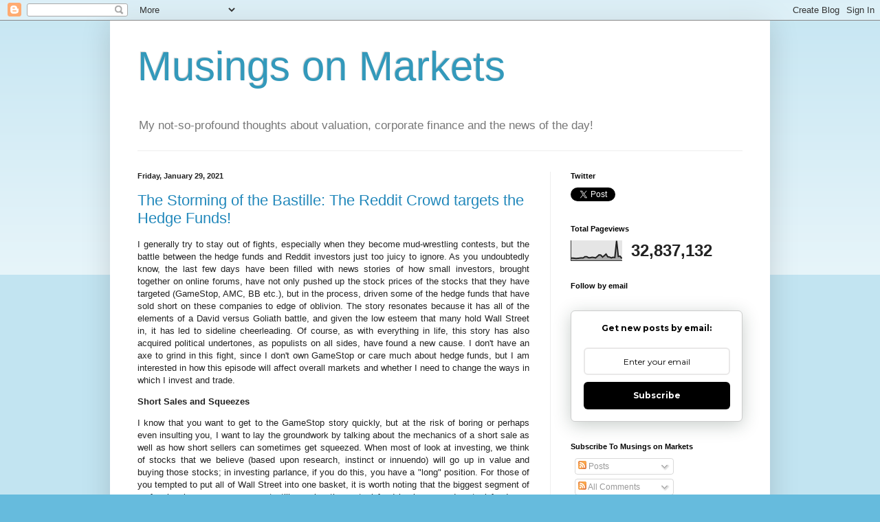

--- FILE ---
content_type: text/html; charset=UTF-8
request_url: https://aswathdamodaran.blogspot.com/2021/01/
body_size: 51115
content:
<!DOCTYPE html>
<html class='v2' dir='ltr' lang='en' xmlns='http://www.w3.org/1999/xhtml' xmlns:b='http://www.google.com/2005/gml/b' xmlns:data='http://www.google.com/2005/gml/data' xmlns:expr='http://www.google.com/2005/gml/expr'>
<head>
<link href='https://www.blogger.com/static/v1/widgets/335934321-css_bundle_v2.css' rel='stylesheet' type='text/css'/>
<meta content='YuHtnZpW04536SR188PU' name='follow_it-verification-code'/>
<meta content='width=1100' name='viewport'/>
<meta content='text/html; charset=UTF-8' http-equiv='Content-Type'/>
<meta content='blogger' name='generator'/>
<link href='https://aswathdamodaran.blogspot.com/favicon.ico' rel='icon' type='image/x-icon'/>
<link href='https://aswathdamodaran.blogspot.com/2021/01/' rel='canonical'/>
<link rel="alternate" type="application/atom+xml" title="Musings on Markets - Atom" href="https://aswathdamodaran.blogspot.com/feeds/posts/default" />
<link rel="alternate" type="application/rss+xml" title="Musings on Markets - RSS" href="https://aswathdamodaran.blogspot.com/feeds/posts/default?alt=rss" />
<link rel="service.post" type="application/atom+xml" title="Musings on Markets - Atom" href="https://www.blogger.com/feeds/8152901575140311047/posts/default" />
<!--Can't find substitution for tag [blog.ieCssRetrofitLinks]-->
<meta content='A blog about markets, finance and all things money related.' name='description'/>
<meta content='https://aswathdamodaran.blogspot.com/2021/01/' property='og:url'/>
<meta content='Musings on Markets' property='og:title'/>
<meta content='A blog about markets, finance and all things money related.' property='og:description'/>
<title>Musings on Markets: January 2021</title>
<style id='page-skin-1' type='text/css'><!--
/*
-----------------------------------------------
Blogger Template Style
Name:     Simple
Designer: Blogger
URL:      www.blogger.com
----------------------------------------------- */
/* Variable definitions
====================
<Variable name="keycolor" description="Main Color" type="color" default="#66bbdd"/>
<Group description="Page Text" selector="body">
<Variable name="body.font" description="Font" type="font"
default="normal normal 12px Arial, Tahoma, Helvetica, FreeSans, sans-serif"/>
<Variable name="body.text.color" description="Text Color" type="color" default="#222222"/>
</Group>
<Group description="Backgrounds" selector=".body-fauxcolumns-outer">
<Variable name="body.background.color" description="Outer Background" type="color" default="#66bbdd"/>
<Variable name="content.background.color" description="Main Background" type="color" default="#ffffff"/>
<Variable name="header.background.color" description="Header Background" type="color" default="transparent"/>
</Group>
<Group description="Links" selector=".main-outer">
<Variable name="link.color" description="Link Color" type="color" default="#2288bb"/>
<Variable name="link.visited.color" description="Visited Color" type="color" default="#888888"/>
<Variable name="link.hover.color" description="Hover Color" type="color" default="#33aaff"/>
</Group>
<Group description="Blog Title" selector=".header h1">
<Variable name="header.font" description="Font" type="font"
default="normal normal 60px Arial, Tahoma, Helvetica, FreeSans, sans-serif"/>
<Variable name="header.text.color" description="Title Color" type="color" default="#3399bb" />
</Group>
<Group description="Blog Description" selector=".header .description">
<Variable name="description.text.color" description="Description Color" type="color"
default="#777777" />
</Group>
<Group description="Tabs Text" selector=".tabs-inner .widget li a">
<Variable name="tabs.font" description="Font" type="font"
default="normal normal 14px Arial, Tahoma, Helvetica, FreeSans, sans-serif"/>
<Variable name="tabs.text.color" description="Text Color" type="color" default="#999999"/>
<Variable name="tabs.selected.text.color" description="Selected Color" type="color" default="#000000"/>
</Group>
<Group description="Tabs Background" selector=".tabs-outer .PageList">
<Variable name="tabs.background.color" description="Background Color" type="color" default="#f5f5f5"/>
<Variable name="tabs.selected.background.color" description="Selected Color" type="color" default="#eeeeee"/>
</Group>
<Group description="Post Title" selector="h3.post-title, .comments h4">
<Variable name="post.title.font" description="Font" type="font"
default="normal normal 22px Arial, Tahoma, Helvetica, FreeSans, sans-serif"/>
</Group>
<Group description="Date Header" selector=".date-header">
<Variable name="date.header.color" description="Text Color" type="color"
default="#222222"/>
<Variable name="date.header.background.color" description="Background Color" type="color"
default="transparent"/>
<Variable name="date.header.font" description="Text Font" type="font"
default="normal bold 11px Arial, Tahoma, Helvetica, FreeSans, sans-serif"/>
<Variable name="date.header.padding" description="Date Header Padding" type="string" default="inherit"/>
<Variable name="date.header.letterspacing" description="Date Header Letter Spacing" type="string" default="inherit"/>
<Variable name="date.header.margin" description="Date Header Margin" type="string" default="inherit"/>
</Group>
<Group description="Post Footer" selector=".post-footer">
<Variable name="post.footer.text.color" description="Text Color" type="color" default="#666666"/>
<Variable name="post.footer.background.color" description="Background Color" type="color"
default="#f9f9f9"/>
<Variable name="post.footer.border.color" description="Shadow Color" type="color" default="#eeeeee"/>
</Group>
<Group description="Gadgets" selector="h2">
<Variable name="widget.title.font" description="Title Font" type="font"
default="normal bold 11px Arial, Tahoma, Helvetica, FreeSans, sans-serif"/>
<Variable name="widget.title.text.color" description="Title Color" type="color" default="#000000"/>
<Variable name="widget.alternate.text.color" description="Alternate Color" type="color" default="#999999"/>
</Group>
<Group description="Images" selector=".main-inner">
<Variable name="image.background.color" description="Background Color" type="color" default="#ffffff"/>
<Variable name="image.border.color" description="Border Color" type="color" default="#eeeeee"/>
<Variable name="image.text.color" description="Caption Text Color" type="color" default="#222222"/>
</Group>
<Group description="Accents" selector=".content-inner">
<Variable name="body.rule.color" description="Separator Line Color" type="color" default="#eeeeee"/>
<Variable name="tabs.border.color" description="Tabs Border Color" type="color" default="#eeeeee"/>
</Group>
<Variable name="body.background" description="Body Background" type="background"
color="#66bbdd" default="$(color) none repeat scroll top left"/>
<Variable name="body.background.override" description="Body Background Override" type="string" default=""/>
<Variable name="body.background.gradient.cap" description="Body Gradient Cap" type="url"
default="url(https://resources.blogblog.com/blogblog/data/1kt/simple/gradients_light.png)"/>
<Variable name="body.background.gradient.tile" description="Body Gradient Tile" type="url"
default="url(https://resources.blogblog.com/blogblog/data/1kt/simple/body_gradient_tile_light.png)"/>
<Variable name="content.background.color.selector" description="Content Background Color Selector" type="string" default=".content-inner"/>
<Variable name="content.padding" description="Content Padding" type="length" default="10px" min="0" max="100px"/>
<Variable name="content.padding.horizontal" description="Content Horizontal Padding" type="length" default="10px" min="0" max="100px"/>
<Variable name="content.shadow.spread" description="Content Shadow Spread" type="length" default="40px" min="0" max="100px"/>
<Variable name="content.shadow.spread.webkit" description="Content Shadow Spread (WebKit)" type="length" default="5px" min="0" max="100px"/>
<Variable name="content.shadow.spread.ie" description="Content Shadow Spread (IE)" type="length" default="10px" min="0" max="100px"/>
<Variable name="main.border.width" description="Main Border Width" type="length" default="0" min="0" max="10px"/>
<Variable name="header.background.gradient" description="Header Gradient" type="url" default="none"/>
<Variable name="header.shadow.offset.left" description="Header Shadow Offset Left" type="length" default="-1px" min="-50px" max="50px"/>
<Variable name="header.shadow.offset.top" description="Header Shadow Offset Top" type="length" default="-1px" min="-50px" max="50px"/>
<Variable name="header.shadow.spread" description="Header Shadow Spread" type="length" default="1px" min="0" max="100px"/>
<Variable name="header.padding" description="Header Padding" type="length" default="30px" min="0" max="100px"/>
<Variable name="header.border.size" description="Header Border Size" type="length" default="1px" min="0" max="10px"/>
<Variable name="header.bottom.border.size" description="Header Bottom Border Size" type="length" default="1px" min="0" max="10px"/>
<Variable name="header.border.horizontalsize" description="Header Horizontal Border Size" type="length" default="0" min="0" max="10px"/>
<Variable name="description.text.size" description="Description Text Size" type="string" default="140%"/>
<Variable name="tabs.margin.top" description="Tabs Margin Top" type="length" default="0" min="0" max="100px"/>
<Variable name="tabs.margin.side" description="Tabs Side Margin" type="length" default="30px" min="0" max="100px"/>
<Variable name="tabs.background.gradient" description="Tabs Background Gradient" type="url"
default="url(https://resources.blogblog.com/blogblog/data/1kt/simple/gradients_light.png)"/>
<Variable name="tabs.border.width" description="Tabs Border Width" type="length" default="1px" min="0" max="10px"/>
<Variable name="tabs.bevel.border.width" description="Tabs Bevel Border Width" type="length" default="1px" min="0" max="10px"/>
<Variable name="post.margin.bottom" description="Post Bottom Margin" type="length" default="25px" min="0" max="100px"/>
<Variable name="image.border.small.size" description="Image Border Small Size" type="length" default="2px" min="0" max="10px"/>
<Variable name="image.border.large.size" description="Image Border Large Size" type="length" default="5px" min="0" max="10px"/>
<Variable name="page.width.selector" description="Page Width Selector" type="string" default=".region-inner"/>
<Variable name="page.width" description="Page Width" type="string" default="auto"/>
<Variable name="main.section.margin" description="Main Section Margin" type="length" default="15px" min="0" max="100px"/>
<Variable name="main.padding" description="Main Padding" type="length" default="15px" min="0" max="100px"/>
<Variable name="main.padding.top" description="Main Padding Top" type="length" default="30px" min="0" max="100px"/>
<Variable name="main.padding.bottom" description="Main Padding Bottom" type="length" default="30px" min="0" max="100px"/>
<Variable name="paging.background"
color="#ffffff"
description="Background of blog paging area" type="background"
default="transparent none no-repeat scroll top center"/>
<Variable name="footer.bevel" description="Bevel border length of footer" type="length" default="0" min="0" max="10px"/>
<Variable name="mobile.background.overlay" description="Mobile Background Overlay" type="string"
default="transparent none repeat scroll top left"/>
<Variable name="mobile.background.size" description="Mobile Background Size" type="string" default="auto"/>
<Variable name="mobile.button.color" description="Mobile Button Color" type="color" default="#ffffff" />
<Variable name="startSide" description="Side where text starts in blog language" type="automatic" default="left"/>
<Variable name="endSide" description="Side where text ends in blog language" type="automatic" default="right"/>
*/
/* Content
----------------------------------------------- */
body {
font: normal normal 12px Arial, Tahoma, Helvetica, FreeSans, sans-serif;
color: #222222;
background: #66bbdd none repeat scroll top left;
padding: 0 40px 40px 40px;
}
html body .region-inner {
min-width: 0;
max-width: 100%;
width: auto;
}
h2 {
font-size: 22px;
}
a:link {
text-decoration:none;
color: #2288bb;
}
a:visited {
text-decoration:none;
color: #888888;
}
a:hover {
text-decoration:underline;
color: #33aaff;
}
.body-fauxcolumn-outer .fauxcolumn-inner {
background: transparent url(https://resources.blogblog.com/blogblog/data/1kt/simple/body_gradient_tile_light.png) repeat scroll top left;
_background-image: none;
}
.body-fauxcolumn-outer .cap-top {
position: absolute;
z-index: 1;
height: 400px;
width: 100%;
}
.body-fauxcolumn-outer .cap-top .cap-left {
width: 100%;
background: transparent url(https://resources.blogblog.com/blogblog/data/1kt/simple/gradients_light.png) repeat-x scroll top left;
_background-image: none;
}
.content-outer {
-moz-box-shadow: 0 0 40px rgba(0, 0, 0, .15);
-webkit-box-shadow: 0 0 5px rgba(0, 0, 0, .15);
-goog-ms-box-shadow: 0 0 10px #333333;
box-shadow: 0 0 40px rgba(0, 0, 0, .15);
margin-bottom: 1px;
}
.content-inner {
padding: 10px 10px;
}
.content-inner {
background-color: #ffffff;
}
/* Header
----------------------------------------------- */
.header-outer {
background: transparent none repeat-x scroll 0 -400px;
_background-image: none;
}
.Header h1 {
font: normal normal 60px Arial, Tahoma, Helvetica, FreeSans, sans-serif;
color: #3399bb;
text-shadow: -1px -1px 1px rgba(0, 0, 0, .2);
}
.Header h1 a {
color: #3399bb;
}
.Header .description {
font-size: 140%;
color: #777777;
}
.header-inner .Header .titlewrapper {
padding: 22px 30px;
}
.header-inner .Header .descriptionwrapper {
padding: 0 30px;
}
/* Tabs
----------------------------------------------- */
.tabs-inner .section:first-child {
border-top: 1px solid #eeeeee;
}
.tabs-inner .section:first-child ul {
margin-top: -1px;
border-top: 1px solid #eeeeee;
border-left: 0 solid #eeeeee;
border-right: 0 solid #eeeeee;
}
.tabs-inner .widget ul {
background: #f5f5f5 url(https://resources.blogblog.com/blogblog/data/1kt/simple/gradients_light.png) repeat-x scroll 0 -800px;
_background-image: none;
border-bottom: 1px solid #eeeeee;
margin-top: 0;
margin-left: -30px;
margin-right: -30px;
}
.tabs-inner .widget li a {
display: inline-block;
padding: .6em 1em;
font: normal normal 14px Arial, Tahoma, Helvetica, FreeSans, sans-serif;
color: #999999;
border-left: 1px solid #ffffff;
border-right: 1px solid #eeeeee;
}
.tabs-inner .widget li:first-child a {
border-left: none;
}
.tabs-inner .widget li.selected a, .tabs-inner .widget li a:hover {
color: #000000;
background-color: #eeeeee;
text-decoration: none;
}
/* Columns
----------------------------------------------- */
.main-outer {
border-top: 0 solid #eeeeee;
}
.fauxcolumn-left-outer .fauxcolumn-inner {
border-right: 1px solid #eeeeee;
}
.fauxcolumn-right-outer .fauxcolumn-inner {
border-left: 1px solid #eeeeee;
}
/* Headings
----------------------------------------------- */
div.widget > h2,
div.widget h2.title {
margin: 0 0 1em 0;
font: normal bold 11px Arial, Tahoma, Helvetica, FreeSans, sans-serif;
color: #000000;
}
/* Widgets
----------------------------------------------- */
.widget .zippy {
color: #999999;
text-shadow: 2px 2px 1px rgba(0, 0, 0, .1);
}
.widget .popular-posts ul {
list-style: none;
}
/* Posts
----------------------------------------------- */
h2.date-header {
font: normal bold 11px Arial, Tahoma, Helvetica, FreeSans, sans-serif;
}
.date-header span {
background-color: transparent;
color: #222222;
padding: inherit;
letter-spacing: inherit;
margin: inherit;
}
.main-inner {
padding-top: 30px;
padding-bottom: 30px;
}
.main-inner .column-center-inner {
padding: 0 15px;
}
.main-inner .column-center-inner .section {
margin: 0 15px;
}
.post {
margin: 0 0 25px 0;
}
h3.post-title, .comments h4 {
font: normal normal 22px Arial, Tahoma, Helvetica, FreeSans, sans-serif;
margin: .75em 0 0;
}
.post-body {
font-size: 110%;
line-height: 1.4;
position: relative;
}
.post-body img, .post-body .tr-caption-container, .Profile img, .Image img,
.BlogList .item-thumbnail img {
padding: 2px;
background: #ffffff;
border: 1px solid #eeeeee;
-moz-box-shadow: 1px 1px 5px rgba(0, 0, 0, .1);
-webkit-box-shadow: 1px 1px 5px rgba(0, 0, 0, .1);
box-shadow: 1px 1px 5px rgba(0, 0, 0, .1);
}
.post-body img, .post-body .tr-caption-container {
padding: 5px;
}
.post-body .tr-caption-container {
color: #222222;
}
.post-body .tr-caption-container img {
padding: 0;
background: transparent;
border: none;
-moz-box-shadow: 0 0 0 rgba(0, 0, 0, .1);
-webkit-box-shadow: 0 0 0 rgba(0, 0, 0, .1);
box-shadow: 0 0 0 rgba(0, 0, 0, .1);
}
.post-header {
margin: 0 0 1.5em;
line-height: 1.6;
font-size: 90%;
}
.post-footer {
margin: 20px -2px 0;
padding: 5px 10px;
color: #666666;
background-color: #f9f9f9;
border-bottom: 1px solid #eeeeee;
line-height: 1.6;
font-size: 90%;
}
#comments .comment-author {
padding-top: 1.5em;
border-top: 1px solid #eeeeee;
background-position: 0 1.5em;
}
#comments .comment-author:first-child {
padding-top: 0;
border-top: none;
}
.avatar-image-container {
margin: .2em 0 0;
}
#comments .avatar-image-container img {
border: 1px solid #eeeeee;
}
/* Comments
----------------------------------------------- */
.comments .comments-content .icon.blog-author {
background-repeat: no-repeat;
background-image: url([data-uri]);
}
.comments .comments-content .loadmore a {
border-top: 1px solid #999999;
border-bottom: 1px solid #999999;
}
.comments .comment-thread.inline-thread {
background-color: #f9f9f9;
}
.comments .continue {
border-top: 2px solid #999999;
}
/* Accents
---------------------------------------------- */
.section-columns td.columns-cell {
border-left: 1px solid #eeeeee;
}
.blog-pager {
background: transparent none no-repeat scroll top center;
}
.blog-pager-older-link, .home-link,
.blog-pager-newer-link {
background-color: #ffffff;
padding: 5px;
}
.footer-outer {
border-top: 0 dashed #bbbbbb;
}
/* Mobile
----------------------------------------------- */
body.mobile  {
background-size: auto;
}
.mobile .body-fauxcolumn-outer {
background: transparent none repeat scroll top left;
}
.mobile .body-fauxcolumn-outer .cap-top {
background-size: 100% auto;
}
.mobile .content-outer {
-webkit-box-shadow: 0 0 3px rgba(0, 0, 0, .15);
box-shadow: 0 0 3px rgba(0, 0, 0, .15);
}
.mobile .tabs-inner .widget ul {
margin-left: 0;
margin-right: 0;
}
.mobile .post {
margin: 0;
}
.mobile .main-inner .column-center-inner .section {
margin: 0;
}
.mobile .date-header span {
padding: 0.1em 10px;
margin: 0 -10px;
}
.mobile h3.post-title {
margin: 0;
}
.mobile .blog-pager {
background: transparent none no-repeat scroll top center;
}
.mobile .footer-outer {
border-top: none;
}
.mobile .main-inner, .mobile .footer-inner {
background-color: #ffffff;
}
.mobile-index-contents {
color: #222222;
}
.mobile-link-button {
background-color: #2288bb;
}
.mobile-link-button a:link, .mobile-link-button a:visited {
color: #ffffff;
}
.mobile .tabs-inner .section:first-child {
border-top: none;
}
.mobile .tabs-inner .PageList .widget-content {
background-color: #eeeeee;
color: #000000;
border-top: 1px solid #eeeeee;
border-bottom: 1px solid #eeeeee;
}
.mobile .tabs-inner .PageList .widget-content .pagelist-arrow {
border-left: 1px solid #eeeeee;
}

--></style>
<style id='template-skin-1' type='text/css'><!--
body {
min-width: 960px;
}
.content-outer, .content-fauxcolumn-outer, .region-inner {
min-width: 960px;
max-width: 960px;
_width: 960px;
}
.main-inner .columns {
padding-left: 0;
padding-right: 310px;
}
.main-inner .fauxcolumn-center-outer {
left: 0;
right: 310px;
/* IE6 does not respect left and right together */
_width: expression(this.parentNode.offsetWidth -
parseInt("0") -
parseInt("310px") + 'px');
}
.main-inner .fauxcolumn-left-outer {
width: 0;
}
.main-inner .fauxcolumn-right-outer {
width: 310px;
}
.main-inner .column-left-outer {
width: 0;
right: 100%;
margin-left: -0;
}
.main-inner .column-right-outer {
width: 310px;
margin-right: -310px;
}
#layout {
min-width: 0;
}
#layout .content-outer {
min-width: 0;
width: 800px;
}
#layout .region-inner {
min-width: 0;
width: auto;
}
body#layout div.add_widget {
padding: 8px;
}
body#layout div.add_widget a {
margin-left: 32px;
}
--></style>
<link href='https://www.blogger.com/dyn-css/authorization.css?targetBlogID=8152901575140311047&amp;zx=b1a108b9-a7a2-47c2-b194-d391240c15f0' media='none' onload='if(media!=&#39;all&#39;)media=&#39;all&#39;' rel='stylesheet'/><noscript><link href='https://www.blogger.com/dyn-css/authorization.css?targetBlogID=8152901575140311047&amp;zx=b1a108b9-a7a2-47c2-b194-d391240c15f0' rel='stylesheet'/></noscript>
<meta name='google-adsense-platform-account' content='ca-host-pub-1556223355139109'/>
<meta name='google-adsense-platform-domain' content='blogspot.com'/>

</head>
<body class='loading'>
<div class='navbar section' id='navbar' name='Navbar'><div class='widget Navbar' data-version='1' id='Navbar1'><script type="text/javascript">
    function setAttributeOnload(object, attribute, val) {
      if(window.addEventListener) {
        window.addEventListener('load',
          function(){ object[attribute] = val; }, false);
      } else {
        window.attachEvent('onload', function(){ object[attribute] = val; });
      }
    }
  </script>
<div id="navbar-iframe-container"></div>
<script type="text/javascript" src="https://apis.google.com/js/platform.js"></script>
<script type="text/javascript">
      gapi.load("gapi.iframes:gapi.iframes.style.bubble", function() {
        if (gapi.iframes && gapi.iframes.getContext) {
          gapi.iframes.getContext().openChild({
              url: 'https://www.blogger.com/navbar/8152901575140311047?origin\x3dhttps://aswathdamodaran.blogspot.com',
              where: document.getElementById("navbar-iframe-container"),
              id: "navbar-iframe"
          });
        }
      });
    </script><script type="text/javascript">
(function() {
var script = document.createElement('script');
script.type = 'text/javascript';
script.src = '//pagead2.googlesyndication.com/pagead/js/google_top_exp.js';
var head = document.getElementsByTagName('head')[0];
if (head) {
head.appendChild(script);
}})();
</script>
</div></div>
<div class='body-fauxcolumns'>
<div class='fauxcolumn-outer body-fauxcolumn-outer'>
<div class='cap-top'>
<div class='cap-left'></div>
<div class='cap-right'></div>
</div>
<div class='fauxborder-left'>
<div class='fauxborder-right'></div>
<div class='fauxcolumn-inner'>
</div>
</div>
<div class='cap-bottom'>
<div class='cap-left'></div>
<div class='cap-right'></div>
</div>
</div>
</div>
<div class='content'>
<div class='content-fauxcolumns'>
<div class='fauxcolumn-outer content-fauxcolumn-outer'>
<div class='cap-top'>
<div class='cap-left'></div>
<div class='cap-right'></div>
</div>
<div class='fauxborder-left'>
<div class='fauxborder-right'></div>
<div class='fauxcolumn-inner'>
</div>
</div>
<div class='cap-bottom'>
<div class='cap-left'></div>
<div class='cap-right'></div>
</div>
</div>
</div>
<div class='content-outer'>
<div class='content-cap-top cap-top'>
<div class='cap-left'></div>
<div class='cap-right'></div>
</div>
<div class='fauxborder-left content-fauxborder-left'>
<div class='fauxborder-right content-fauxborder-right'></div>
<div class='content-inner'>
<header>
<div class='header-outer'>
<div class='header-cap-top cap-top'>
<div class='cap-left'></div>
<div class='cap-right'></div>
</div>
<div class='fauxborder-left header-fauxborder-left'>
<div class='fauxborder-right header-fauxborder-right'></div>
<div class='region-inner header-inner'>
<div class='header section' id='header' name='Header'><div class='widget Header' data-version='1' id='Header1'>
<div id='header-inner'>
<div class='titlewrapper'>
<h1 class='title'>
<a href='https://aswathdamodaran.blogspot.com/'>
Musings on Markets
</a>
</h1>
</div>
<div class='descriptionwrapper'>
<p class='description'><span>My not-so-profound thoughts about valuation, corporate finance and the news of the day!</span></p>
</div>
</div>
</div></div>
</div>
</div>
<div class='header-cap-bottom cap-bottom'>
<div class='cap-left'></div>
<div class='cap-right'></div>
</div>
</div>
</header>
<div class='tabs-outer'>
<div class='tabs-cap-top cap-top'>
<div class='cap-left'></div>
<div class='cap-right'></div>
</div>
<div class='fauxborder-left tabs-fauxborder-left'>
<div class='fauxborder-right tabs-fauxborder-right'></div>
<div class='region-inner tabs-inner'>
<div class='tabs no-items section' id='crosscol' name='Cross-Column'></div>
<div class='tabs no-items section' id='crosscol-overflow' name='Cross-Column 2'></div>
</div>
</div>
<div class='tabs-cap-bottom cap-bottom'>
<div class='cap-left'></div>
<div class='cap-right'></div>
</div>
</div>
<div class='main-outer'>
<div class='main-cap-top cap-top'>
<div class='cap-left'></div>
<div class='cap-right'></div>
</div>
<div class='fauxborder-left main-fauxborder-left'>
<div class='fauxborder-right main-fauxborder-right'></div>
<div class='region-inner main-inner'>
<div class='columns fauxcolumns'>
<div class='fauxcolumn-outer fauxcolumn-center-outer'>
<div class='cap-top'>
<div class='cap-left'></div>
<div class='cap-right'></div>
</div>
<div class='fauxborder-left'>
<div class='fauxborder-right'></div>
<div class='fauxcolumn-inner'>
</div>
</div>
<div class='cap-bottom'>
<div class='cap-left'></div>
<div class='cap-right'></div>
</div>
</div>
<div class='fauxcolumn-outer fauxcolumn-left-outer'>
<div class='cap-top'>
<div class='cap-left'></div>
<div class='cap-right'></div>
</div>
<div class='fauxborder-left'>
<div class='fauxborder-right'></div>
<div class='fauxcolumn-inner'>
</div>
</div>
<div class='cap-bottom'>
<div class='cap-left'></div>
<div class='cap-right'></div>
</div>
</div>
<div class='fauxcolumn-outer fauxcolumn-right-outer'>
<div class='cap-top'>
<div class='cap-left'></div>
<div class='cap-right'></div>
</div>
<div class='fauxborder-left'>
<div class='fauxborder-right'></div>
<div class='fauxcolumn-inner'>
</div>
</div>
<div class='cap-bottom'>
<div class='cap-left'></div>
<div class='cap-right'></div>
</div>
</div>
<!-- corrects IE6 width calculation -->
<div class='columns-inner'>
<div class='column-center-outer'>
<div class='column-center-inner'>
<div class='main section' id='main' name='Main'><div class='widget Blog' data-version='1' id='Blog1'>
<div class='blog-posts hfeed'>

          <div class="date-outer">
        
<h2 class='date-header'><span>Friday, January 29, 2021</span></h2>

          <div class="date-posts">
        
<div class='post-outer'>
<div class='post hentry uncustomized-post-template' itemprop='blogPost' itemscope='itemscope' itemtype='http://schema.org/BlogPosting'>
<meta content='https://blogger.googleusercontent.com/img/b/R29vZ2xl/AVvXsEjHNt9j64CNEQV70OUYUt6_Xj2JSNGIGWccWHosceFFbwFKMaDc37vHitzDbLrsxNC3YUAfTqAdOaDP7gFEPk-1WHQ1PBknLOxT3MFWMKO82clCwbW5Fi0V-D6I50uxqvy3bJSEUqQkxbs/w400-h293/GameStopOperations.jpg' itemprop='image_url'/>
<meta content='8152901575140311047' itemprop='blogId'/>
<meta content='3403442595367269880' itemprop='postId'/>
<a name='3403442595367269880'></a>
<h3 class='post-title entry-title' itemprop='name'>
<a href='https://aswathdamodaran.blogspot.com/2021/01/the-storming-of-bastille-reddit-crowd.html'>The Storming of the Bastille: The Reddit Crowd targets the Hedge Funds!</a>
</h3>
<div class='post-header'>
<div class='post-header-line-1'></div>
</div>
<div class='post-body entry-content' id='post-body-3403442595367269880' itemprop='articleBody'>
<p style="text-align: justify;">I generally try to stay out of fights, especially when they become mud-wrestling contests, but the battle between the hedge funds and Reddit investors just too juicy to ignore. As you undoubtedly know, the last few days have been filled with news stories of how small investors, brought together on online forums, have not only pushed up the stock prices of the stocks that they have targeted (GameStop, AMC, BB etc.), but in the process, driven some of the hedge funds that have sold short on these companies to edge of oblivion. The story resonates because it has all of the elements of a David versus Goliath battle, and given the low esteem that many hold Wall Street in, it has led to sideline cheerleading. Of course, as with everything in life, this story has also acquired political undertones, as populists on all sides, have found a new cause. I don't have an axe to grind in this fight, since I don't own GameStop or care much about hedge funds, but I am interested in how this episode will affect overall markets and whether I need to change the ways in which I invest and trade.</p><p><b>Short Sales and Squeezes</b></p><p style="text-align: justify;">I know that you want to get to the GameStop story quickly, but at the risk of boring or perhaps even insulting you, I want to lay the groundwork by talking about the mechanics of a short sale as well as how short sellers can sometimes get squeezed. When most of look at investing, we think of stocks that we believe (based upon research, instinct or innuendo) will go up in value and buying those stocks; in investing parlance, if you do this, you have a "long" position. For those of you tempted to put all of Wall Street into one basket, it is worth noting that the biggest segment of professional money management still remains the mutual fund business, and mutual funds are almost all restricted to long only positions. But what if you think a stock is too highly priced and is likely to go down? If you already own the stock, you can sell it, but if you don't have a position in the stock and want to monetize your pessimistic point of view, you can borrow shares in the stock and sell them, with an obligation to return the shares at a unspecified point in time in the future. This is a &#8220;short&#8221; sale, and if you are right and the stock price drops, you can buy the shares at the now "discounted" price, return them to the original owner and keep the difference as your profit.</p><p style="text-align: justify;">Short sellers have never been popular in markets, and that dislike is widely spread, not just among small investors, but also among corporate CEOs, and many institutional investors. In fact, this dislike shows up not only in restrictions on short selling in some markets, but outright bans in others, especially during periods of turmoil. I don't believe that there is anything inherently immoral about being a pessimist on markets, and that short selling serves a purpose in well-functioning markets, as a counter balance to relentless and sometimes baseless optimism. In fact, mathematically, all that you do in a short sale, relative to a conventional investment, is reverse the sequence of your actions, selling first and buying back later.</p><p style="text-align: justify;">It is true that short sellers face a problem that their long counterparts generally do not, and that is they have far less control over their time horizons. While you may be able to sell short on a very liquid, widely traded stock for a longer period, on most stocks, your short sale comes with a clock that is ticking from the moment you initiate your short sale. Consequently, short sellers often try to speed the process along, going public with their reasons for why the stock is destined to fall, and they sometimes step over the line, orchestrating concerted attempts to create panic selling. While short sellers wait for the correction, they face multiple threats, some coming from shifts in fundamentals (the company reporting better earnings than expected or getting a cash infusion) and some from investors with a contrary view on the stock, buying the stock and pushing the stock price up. Since short sellers have potentially unlimited losses, these stock price increases may force them to buy back shares in the market to cover their short position, in the process pushing prices up even more. In a short squeeze, this cycle speeds up to the point that short sellers have no choice but to exit the position.</p><p style="text-align: justify;">Short squeezes have a long history on Wall Street. In 1862, Cornelius Vanderbilt squeezed out short sellers in Harlem Railroad, and used his power to gain full control of the New York railroad business. During the 20th century, short sales ebbed and flowed over the decades, but lest you fall into the trap of believing that this is a purely US phenomenon, the short sale with the largest dollar consequences was the one on Volkswagen in 2008, when Porsche bought enough shares in Volkswagen to squeeze short sellers in the stock, and briefly made Volkswagen the highest market cap company in the world. Until this decade, though, most short squeezes were initiated and carried through by large investors on the other side of short sellers, with enough resources to force capitulation. In the last ten years, the game has changed, for a number of reasons that I will talk about later in this post, but the company where this changed dynamic has played out most effectively has been Tesla. In the last decade, Tesla has been at the center of a tussle between two polarized groups, one that believes that the stock is a scam and worth nothing, and the other that is convinced that this is the next multi-trillion dollar company. Those divergent viewpoints have led to the former to sell short on the stock, making Tesla one of the most widely shorted stocks of all time, and the latter buying on dips. There have been at least three and perhaps as many as five short squeezes on Tesla, with the most recent one occurring at the start of 2020. With Tesla, individual investors who adore the company have been at the front lines in squeezing short sellers, but they have had help from institutional investors who are also either true believers in the company, or are too greedy not to jump on the bandwagon.</p><p style="text-align: justify;"><b>The Story (so far)</b></p><p style="text-align: justify;">This story is still evolving, but the best way to see it is to pick one company, GameStop, and see how it became the center of a feeding frenzy. Note that much of what I say about GameStop could be said about AMC and BB, two other companies targeted in the most recent frenzy.</p><p style="text-align: justify;"><i>A Brief History</i></p><p style="text-align: justify;">GameStop is a familiar presence in many malls in the United States, selling computer gaming equipment and games, and it built a business model around the growth of the gaming business. That business model ran into a wall a few years ago, as online retailing and gaming pulled its mostly young customers away, causing growth to stagnate and margins to drop, as you can see in this graph of the company&#8217;s operating history:</p><div class="separator" style="clear: both; text-align: center;"><a href="https://blogger.googleusercontent.com/img/b/R29vZ2xl/AVvXsEjHNt9j64CNEQV70OUYUt6_Xj2JSNGIGWccWHosceFFbwFKMaDc37vHitzDbLrsxNC3YUAfTqAdOaDP7gFEPk-1WHQ1PBknLOxT3MFWMKO82clCwbW5Fi0V-D6I50uxqvy3bJSEUqQkxbs/s1664/GameStopOperations.jpg" style="margin-left: 1em; margin-right: 1em;"><img border="0" data-original-height="1216" data-original-width="1664" height="293" src="https://blogger.googleusercontent.com/img/b/R29vZ2xl/AVvXsEjHNt9j64CNEQV70OUYUt6_Xj2JSNGIGWccWHosceFFbwFKMaDc37vHitzDbLrsxNC3YUAfTqAdOaDP7gFEPk-1WHQ1PBknLOxT3MFWMKO82clCwbW5Fi0V-D6I50uxqvy3bJSEUqQkxbs/w400-h293/GameStopOperations.jpg" width="400" /></a></div><br /><p style="text-align: justify;">Leading into 2020, the company was already facing headwinds, with declining store count and revenues, and lower operating margins; the company reported net losses in 2018 and 2019.</p><p style="text-align: justify;"><i>The COVID Effect</i></p><p style="text-align: justify;">In 2020, the company, like most other brick and mortar companies, faced an existential crisis. As the shutdown put their stores out of business, the debt and lease payments that are par for the course for any brick-and-mortar retailer threatened to push them into financial distress. The stock prices for the company reflected those fears, as you can see in this graph (showing prices from 2015 through the start of 2021):</p><div class="separator" style="clear: both; text-align: center;"><a href="https://blogger.googleusercontent.com/img/b/R29vZ2xl/AVvXsEhlEcytbr7EvvssTfs-R-vjEN46grBGDlRHuwksKAKLlUBqGsurgYd1XlTAMpTn4_dC1n1GaKHKnbqfq3I8npuoN19rltue6v5If3tE1dsMfiqK1IJDaPBtpZFzmx4VCPOBcbWQwgr2cbw/s1492/GameStopPriceHistory.jpg" style="margin-left: 1em; margin-right: 1em;"><img border="0" data-original-height="1078" data-original-width="1492" height="289" src="https://blogger.googleusercontent.com/img/b/R29vZ2xl/AVvXsEhlEcytbr7EvvssTfs-R-vjEN46grBGDlRHuwksKAKLlUBqGsurgYd1XlTAMpTn4_dC1n1GaKHKnbqfq3I8npuoN19rltue6v5If3tE1dsMfiqK1IJDaPBtpZFzmx4VCPOBcbWQwgr2cbw/w400-h289/GameStopPriceHistory.jpg" width="400" /></a></div><br /><p style="text-align: justify;">Looking at the graph, you can see that if GameStop is a train wreck, it is one in slow motion, as stock prices have slid every year since 2015, with the added pain of rumored bankruptcy in 2019 and 2020.&nbsp;</p><p style="text-align: justify;"><i>A Ripe Target and&nbsp;the Push Back</i></p><p style="text-align: justify;">While mutual funds are often constrained to hold only long positions, hedge funds have the capacity to play both sides of the game, though some are more active on the short side than others. While short sellers target over priced firms, adding distress to the mix sweetens the pot, since drops in stock prices can put them into death spirals. The possibility of distress at GameStop loomed large enough that hedge funds entered the fray, as can be seen in the rising percentage of shares held by short sellers in 2020:</p><div class="separator" style="clear: both; text-align: center;"><a href="https://blogger.googleusercontent.com/img/b/R29vZ2xl/AVvXsEjhnMosHpcdR7OTn8rbt4oOmvB6SiuAO849G5wi9ZDzbAMVsA0fzGd_dqVv76Gjrzv52rcsf7Zncd2deYglGkSXgb3K-HNEechV94OeLwhxb1SGZUQvW7TMAPGEdKSqZTD7XsPU6ZHW85o/s1334/GMEShortChart.jpg" style="margin-left: 1em; margin-right: 1em;"><img border="0" data-original-height="986" data-original-width="1334" height="296" src="https://blogger.googleusercontent.com/img/b/R29vZ2xl/AVvXsEjhnMosHpcdR7OTn8rbt4oOmvB6SiuAO849G5wi9ZDzbAMVsA0fzGd_dqVv76Gjrzv52rcsf7Zncd2deYglGkSXgb3K-HNEechV94OeLwhxb1SGZUQvW7TMAPGEdKSqZTD7XsPU6ZHW85o/w400-h296/GMEShortChart.jpg" width="400" /></a></div><br /><p style="text-align: justify;">Note that short seller interest in GameStop first picked up in 2019, and then steadily built up in 2020. Even prior to the Reddit buy in, there were clearly buyers who felt strongly enough to to push back against the short sellers, since stock prices posted a healthy increase in the last few months of 2020. To show you how quickly this game has shifted, Andrew Left, one of the short sellers, put out a thesis on January 21, where he argued that GameStop was in terminal decline, and going to zero. While his intent may have been to counter what many believed was a short squeeze on the stock in the prior two days, it backfired by drawing attention to the squeeze and drawing in more buyers. That effect can be seen in the stock price movements and trading volume in the last few days:</p><div class="separator" style="clear: both; text-align: center;"><a href="https://blogger.googleusercontent.com/img/b/R29vZ2xl/AVvXsEiDbFRrOG7TtBEi1mdvEkH8c_VaLmyCvt5preiiXq_RenXh65aNr5ZCLWHBLt6lXO09OhMENardaPn0KxIeOVbfVOltycdPduUkNMm02JIC39gKaFhbwRghDuSaFQlWCL1F-9f0mBHrDWw/s1384/GMEPriceins2021.jpg" style="margin-left: 1em; margin-right: 1em;"><img border="0" data-original-height="1002" data-original-width="1384" height="290" src="https://blogger.googleusercontent.com/img/b/R29vZ2xl/AVvXsEiDbFRrOG7TtBEi1mdvEkH8c_VaLmyCvt5preiiXq_RenXh65aNr5ZCLWHBLt6lXO09OhMENardaPn0KxIeOVbfVOltycdPduUkNMm02JIC39gKaFhbwRghDuSaFQlWCL1F-9f0mBHrDWw/w400-h290/GMEPriceins2021.jpg" width="400" /></a></div><p style="text-align: justify;">This surge in stock prices was catastrophic for short sellers, many of whom closed out (or tried to close out) their short positions, in the process pushing up prices even more. Melvin Capital and Citron, two of the highest profile names on the short selling list, both claimed to have fully exited their positions in the last few days, albeit with huge losses. &nbsp;On January 27 and 28, regulators and trading platforms acted to curb trading on GameStop, ostensibly to bring stability back to markets, but traders were convinced that the establishment was changing the rules of the game to keep them from winning. GameStop, which had traded briefly at over $500/share was trading at about $240 at the time this post was written.</p><p style="text-align: justify;"><i>A Value Play?</i></p><p style="text-align: justify;">When you have a pure trading play, as GameStop has become over the last few weeks, value does not even come into play, but there are investors, who pre-date the Redditors, who took counter positions against the short sellers, because they believed that the value of the company was higher. At the risk of ridicule, I will value the company, assuming the most upbeat story that I can think of, at least at the moment:</p><div class="separator" style="clear: both; text-align: center;"><a href="https://blogger.googleusercontent.com/img/b/R29vZ2xl/AVvXsEjNYmCFuTKHYCWKB0WTvtQ_uTk0TSdRscSM1kr5GUMh1f_kCVWy7guzm3z53TogyxripOMMFgdHeNtnPqB5uKU_QUEL_jI2r2cojLyROxN7h-QQbHYMbyuyNwcrrjC3SYXa4hFUWb0eUmc/s1510/GameStopValuation.jpg" style="margin-left: 1em; margin-right: 1em;"><img border="0" data-original-height="1260" data-original-width="1510" height="334" src="https://blogger.googleusercontent.com/img/b/R29vZ2xl/AVvXsEjNYmCFuTKHYCWKB0WTvtQ_uTk0TSdRscSM1kr5GUMh1f_kCVWy7guzm3z53TogyxripOMMFgdHeNtnPqB5uKU_QUEL_jI2r2cojLyROxN7h-QQbHYMbyuyNwcrrjC3SYXa4hFUWb0eUmc/w400-h334/GameStopValuation.jpg" width="400" /></a></div><br /><p style="text-align: justify;">Note that this valuation is an optimistic one, assuming that probability of failure remains low, and that GameStop makes it way back to find a market in a post-COVID world, while also improving its margins to online retail levels. If you believe this valuation, you would have been a strong buyer of GameStop for much of last year, since it traded well below my $47 estimate. After the spectacular price run up in the last two weeks, though, there is no valuation justification left. To see why, take a look at how much the value per share changes as you change your assumptions about revenues and operating margins, the two key drivers of value.</p><div class="separator" style="clear: both; text-align: center;"><a href="https://blogger.googleusercontent.com/img/b/R29vZ2xl/AVvXsEg8LbezmfLiuIsAtEyFfgUl5sQOi6WBJNzHdgtjJ3bfFMeZ4JpWE_wtx1BGOkyHq1vUwnxZF2ifWEP1i68WizWwYgbQ4qCGf9Jk_sykfIcyXg5YXcu4lzUmXaYllI22SQ4HGpjQGnf6xpw/s968/ValueWhatIf.jpg" style="margin-left: 1em; margin-right: 1em;"><img border="0" data-original-height="288" data-original-width="968" height="119" src="https://blogger.googleusercontent.com/img/b/R29vZ2xl/AVvXsEg8LbezmfLiuIsAtEyFfgUl5sQOi6WBJNzHdgtjJ3bfFMeZ4JpWE_wtx1BGOkyHq1vUwnxZF2ifWEP1i68WizWwYgbQ4qCGf9Jk_sykfIcyXg5YXcu4lzUmXaYllI22SQ4HGpjQGnf6xpw/w400-h119/ValueWhatIf.jpg" width="400" /></a></div><p style="text-align: justify;">Even if GameStop is able to more than double its revenues over the next decade, which would require growth in revenues of 15% a year for the next five years, and improve its margins to 12.5%, a supreme reach for a company that has never earned double digit margins over its lifetime, the value per share is about half the current stock price. Put simply, there is no plausible story that can be told about GameStop that could justify paying a $100 price, let alone $300 or $500.</p><p style="text-align: justify;"><b>The Backstory</b></p><p style="text-align: justify;">To put the GameStop trading frenzy in perspective, let's start with the recognition that markets are not magical mechanisms, but represent aggregations of human beings making investment judgments, some buying and some selling, for a variety of reasons, ranging from the absurd to the profound. It should therefore not come as a surprise that the forces playing out in other aspects of human behavior find their way into markets. In particular, there are three broad trends from the last decade at play here:</p><p></p><ol><li style="text-align: justify;"><u>A loss of faith in experts (economic, scientific, financial, government)</u>: During the 20th century, advances in education, and increasing specialization created expert classes in almost every aspect of human activity, from science to government to finance/economics. For the most part, we assumed that their superior knowledge and experience equipped them to take the right actions, and with our limited access to information, we often were kept in the dark, when they were wrong. That pact has been shattered by a combination of arrogance on the part of experts and catastrophic policy failures, with the 2008 banking crisis acting as a wake up call. In the years since, we have seen this loss of faith play out in economics, politics and even health, with expert opinion being cast aside, ignored or ridiculed.&nbsp;</li><li style="text-align: justify;"><u>An&nbsp;unquestioning worship of crowd wisdom, combined&nbsp;with an empowering of crowds</u>: In conjunction, we have also seen the rise of big data and the elevation of "crowd" judgments over expert opinions, and it shows up in our life choices. We pick the restaurants we eat at, based on Yelp reviews, the movies we watch on Rotten Tomatoes and the items we buy on customer reviews. Social media has made it easier to get crowd input (online), and precipitate crowd actions.</li><li style="text-align: justify;"><u>A conversion of disagreements in every arena into the personal and the political</u>: While we can continue to debate the reasons, it remains inarguable that public discourse has coarsened, with the almost every debate, no matter in what realm, becoming personal and political. I can attest to that from just my personal experiences, especially when I post on what I call "third rail" topics, specifically Tesla and Bitcoin, in the last few years.&nbsp;</li></ol><div style="text-align: justify;">As I look at the GameStop episode play out, I see all three of these at play. One reason that the Redditors targeted GameStop is because they viewed hedge funds as part of the "expert" class, and consequently incapable of getting things right. They have used social media platforms to gather and reinforce each others' views, right or wrong, and then act in concert quickly and with extraordinary efficiency, to move stock prices. &nbsp;Finally, even a casual perusal of the comments on the Reddit thread exposes how much of this is personal, with far more comments about how this would teach hedge funds and Wall Street a lesson than there were about GameStop the company.</div><div><b><br /></b></div><div><b>The End Game</b></div><div style="text-align: justify;">I am a realist and if you are one of those who bought GameStop or AMC in recent days, I know that there is only a small chance that you will be reading this post, since I am probably too old (my four children remind me of that every day), too establishment (I have been teaching investing and valuation for 40 years) and too expert to be worth listening to. &nbsp;I accept that, though if you are familiar with my history, you should know that I have been harsh on how investing gets practiced in hedge funds, investment banks and even Omaha. The difference, I think, between our views is that many of you seem to believe that hedge funds (and other Wall Streeters) have been winning the investment sweepstakes, at your expense, and I believe that they are much too incompetent to do so. In my view, many hedge funds are run by people who bring little to the investment table, other than bluster, and charge their investors obscene amounts as fees, while delivering sub-standard results, and it is the fees that make hedge fund managers rich, not their performance. It is for that reason that I have spent my lifetime trying to disrupt the banking and money management business by giving away <a href="http://people.stern.nyu.edu/adamodar/New_Home_Page/datacurrent.html">the data</a>&nbsp;and&nbsp;<a href="http://people.stern.nyu.edu/adamodar/New_Home_Page/spreadsh.htm">the tools</a> you need to do both for free, as well as pretty much everything I know (which is admittedly only a small subset) about investing <a href="http://people.stern.nyu.edu/adamodar/New_Home_Page/teaching.html">in my classes</a>.&nbsp;<span style="text-align: left;">My sympathies lie with you, but I wonder what your end game is, and rather than pre-judge you, I will offer you the four&nbsp;</span>choices:&nbsp;</div><div style="text-align: justify;"><ol><li><u>GameStop is a good investment</u>:&nbsp;<span style="text-align: left;">That may be a viable path, if you bought GameStop at $40 or $50, but not if you paid $200 or $300 a share. At those prices, I don&#8217;t see how you get value for your money, but that may reflect a failure of my imagination, and I encourage you to download my spreadsheet and make your own judgments.</span></li><li><span style="text-align: left;"><u>GameStop remains a good trade</u>:&nbsp;</span>You may believe that given your numbers (as individual investors), you can sell the stock to someone else at a higher price, but to whom? You may get lucky and be able to exit before everyone else tries to, but the risk that you will be caught in a stampede is high, as everyone tries to rush the exit doors at the same time. In fact, the constant repetition of the mantra that you need to hold to meet a bigger cause (teach Wall Street a lesson) should give you pause, since it is buying time for others (who may be the ones lecturing you) to exit the stock.&nbsp;<span style="text-align: left;">I hope that I am wrong, but I think that the most likely end game here is that AMC, GameStop and Blackberry will give back all of the gains that they have had from your intervention and return to pre-action prices sooner rather than later.</span></li><li><u>Teach hedge funds and Wall Street a lesson</u>:&nbsp;I won't patronize you by telling you either that I understand your anger or that you should not be angry. That said, driving a few hedge funds out of business will do little to change the overall business, since other funds will fill the void.&nbsp;If this is your primary reason, though, just remember that the money you are investing in GameStop is more donation to a cause, than an investment. If you are investing tuition money, mortgage savings or your pension fund in GameStop and AMC, you are impoverishing yourself, trying to deliver a message that may or may not register.&nbsp;The biggest threat to hedge funds does not come from Reddit investor groups or regulators, but from a combination of obscene fee structures and mediocre performance.&nbsp;</li><li><u>Play savior</u>:&nbsp;<span style="text-align: left;">It is possible that your end game was selfless, and that you were trying to save AMC and GameStop as companies, but if that was the case, how has any of what&#8217;s happened in the last two weeks help these companies? Their stock prices may have soared, but their financial positions are just as precarious as they were two weeks ago. If your response is that they can try to issue shares at the higher prices, I think of the odds of being able to do this successfully are low for two reasons. The first is that planning a new share issuance takes time, requiring SEC filings and approval. The second is that the very act of trying to issue new shares at the higher price may deflate that price. In a perverse way, you might have made it more difficult for GameStop and AMC to find a pathway to survive as parts of larger companies, by pushing up stock prices, and making them more expensive as targets.</span></li></ol><div style="text-align: left;">If you are in this game, at least be clear with yourself on what your end game is and protect yourself, because no one else will. The crowds that stormed the Bastille for the French Revolution burned the prison and killed the governor, but once done, they turned on each other. Watch your enemies (and I know that you include regulators and trading platforms in here), but watch your friends even more closely!</div></div><div><br /></div><div><b>Market Lessons</b></div><div style="text-align: justify;">If you are not a hedge fund that sold short on the targeted stocks, or a trader who bought in on other side, are there any consequences for you, from this episode? I do think that we sometimes read too much into market events and episodes, but this short period has some lessons.</div><div><ol style="text-align: left;"><li style="text-align: justify;"><u>Flattening of the Investment World</u>: Borrowing a term from Tom Friedman, I believe that the investment world has flattened over the last few decades, as access to data and powerful tools widens, and trading eases. It should come as no surprise then that portfolio managers and market gurus are discovering that they no longer are the arbiters of whether markets are cheap or expensive, and that their path of least resistance might come from following what individual investors do, rather than lead them. In a prior post, I pointed to this as one reason why risk capital stayed in the game in 2020, confounding many long-term market watchers, who expected it to flee.&nbsp;</li><li style="text-align: justify;"><u>Emptiness of Investment Expertise</u>: Professional money management has always sold its wares (mutual funds, hedge funds, investment advice) as the products of deep thinking and serious analysis, and as long as the processes stayed opaque and information was scanty, they were able to preserve the delusion. In the last few decades, as we have stripped away the layers, we have discovered how little there is under the surface. The hand wringing on the part of money managers about the momentum trading and absence of attention to fundamentals on the part of Redditors strikes me as hypocritical, since many of these money managers are themselves momentum players, whose idea of fundamentals is looking at trailing earnings. My prediction is that this episode and others like it will accelerate the shift from active to passive investing, especially on the part of investors who are paying hefty fees, and receiving little in return.</li><li style="text-align: justify;"><u>Value &#8800; Price</u>: I won&#8217;t bore you again with <a href="http://aswathdamodaran.blogspot.com/2020/03/a-viral-market-meltdown-iii-pricing-or.html">my distinction between value and price</a>, but it stands me in good stead during periods like this one. During the last week, I have been asked many times how I plan to change the way I value companies, as a result of the GameStop story, and my answer is that I don&#8217;t. That is not because I am stuck in my ways, but because almost everything that is being talked about (the rising power of the individual investors, the ease of trading on apps like Robinhood, the power of social media investing forums to create crowds) are factors that drive price, not value. It does mean that increasing access to data and easing trading may have the perverse effect of causing price to vary more, relative to value, and for longer periods. My advice, if you are an investor who believes in fundamentals, is that you accept this as the new reality and not drive yourself in a frenzy because you cannot explain what other people are paying for Tesla, Airbnb or Zoom.</li></ol></div><div style="text-align: justify;">In the next few weeks, I predict that we will hear talk of regulatory changes intended to protect investors from their own excesses. If the regulators have their way, it will get more difficult to trade options and borrow money to buy shares, and I have mixed feelings about the efficacy of these restrictions. I understand the motivation for this talk, but I think that the best lessons that you learn about risk come from taking too much or the wrong risks, and then suffering the consequences.</div><div style="text-align: justify;"><br /></div><div style="text-align: justify;"><b>YouTube Video</b></div><div style="text-align: justify;"><br /><iframe allow="accelerometer; autoplay; clipboard-write; encrypted-media; gyroscope; picture-in-picture" allowfullscreen="" frameborder="0" height="315" src="https://www.youtube.com/embed/M5j9DbThuMY" width="560"></iframe></div><div style="text-align: justify;"><br /></div><div style="text-align: justify;"><b>Spreadsheet</b></div><div style="text-align: justify;"><ol><li><a href="http://www.stern.nyu.edu/~adamodar/pc/blog/GameStop2021.xlsx">Valuation of GameStop (January 28, 2021)</a></li></ol></div><p></p>
<div style='clear: both;'></div>
</div>
<div class='post-footer'>
<div class='post-footer-line post-footer-line-1'>
<span class='post-author vcard'>
Posted by
<span class='fn' itemprop='author' itemscope='itemscope' itemtype='http://schema.org/Person'>
<meta content='https://www.blogger.com/profile/12021594649672906878' itemprop='url'/>
<a class='g-profile' href='https://www.blogger.com/profile/12021594649672906878' rel='author' title='author profile'>
<span itemprop='name'>Aswath Damodaran</span>
</a>
</span>
</span>
<span class='post-timestamp'>
at
<meta content='https://aswathdamodaran.blogspot.com/2021/01/the-storming-of-bastille-reddit-crowd.html' itemprop='url'/>
<a class='timestamp-link' href='https://aswathdamodaran.blogspot.com/2021/01/the-storming-of-bastille-reddit-crowd.html' rel='bookmark' title='permanent link'><abbr class='published' itemprop='datePublished' title='2021-01-29T13:48:00-05:00'>1:48&#8239;PM</abbr></a>
</span>
<span class='post-comment-link'>
<a class='comment-link' href='https://www.blogger.com/comment/fullpage/post/8152901575140311047/3403442595367269880' onclick=''>
No comments:
  </a>
</span>
<span class='post-icons'>
<span class='item-action'>
<a href='https://www.blogger.com/email-post/8152901575140311047/3403442595367269880' title='Email Post'>
<img alt='' class='icon-action' height='13' src='https://resources.blogblog.com/img/icon18_email.gif' width='18'/>
</a>
</span>
<span class='item-control blog-admin pid-62050992'>
<a href='https://www.blogger.com/post-edit.g?blogID=8152901575140311047&postID=3403442595367269880&from=pencil' title='Edit Post'>
<img alt='' class='icon-action' height='18' src='https://resources.blogblog.com/img/icon18_edit_allbkg.gif' width='18'/>
</a>
</span>
</span>
<div class='post-share-buttons goog-inline-block'>
</div>
</div>
<div class='post-footer-line post-footer-line-2'>
<span class='post-labels'>
Labels:
<a href='https://aswathdamodaran.blogspot.com/search/label/Activist%20Investing' rel='tag'>Activist Investing</a>,
<a href='https://aswathdamodaran.blogspot.com/search/label/prices%20and%20value' rel='tag'>prices and value</a>
</span>
</div>
<div class='post-footer-line post-footer-line-3'>
<span class='post-location'>
</span>
</div>
</div>
</div>
</div>

          </div></div>
        

          <div class="date-outer">
        
<h2 class='date-header'><span>Wednesday, January 27, 2021</span></h2>

          <div class="date-posts">
        
<div class='post-outer'>
<div class='post hentry uncustomized-post-template' itemprop='blogPost' itemscope='itemscope' itemtype='http://schema.org/BlogPosting'>
<meta content='https://blogger.googleusercontent.com/img/b/R29vZ2xl/AVvXsEgIIsMxVQqwXseCkm169KU9gsucvgplqvaGgdvy-CiydekDbI4kW4FE22KdFxzf6iMWBq4BB2wDsroix6rSrj5T95OQxLZLvLty8zu20Bm0nlLqKlzBZnHg0jmhY0VnEa8Kpx9N236HgdA/w400-h165/Price+vs+Value+Simple.jpg' itemprop='image_url'/>
<meta content='8152901575140311047' itemprop='blogId'/>
<meta content='6812292705595816290' itemprop='postId'/>
<a name='6812292705595816290'></a>
<h3 class='post-title entry-title' itemprop='name'>
<a href='https://aswathdamodaran.blogspot.com/2021/01/data-update-3-for-2021-currencies.html'>Data Update 3 for 2021: Currencies, Commodities, Collectibles and Cryptos</a>
</h3>
<div class='post-header'>
<div class='post-header-line-1'></div>
</div>
<div class='post-body entry-content' id='post-body-6812292705595816290' itemprop='articleBody'>
<p style="text-align: justify;">In <a href="https://aswathdamodaran.blogspot.com/2021/01/data-update-2-for-2021-price-of-risk.html">my last post</a>, I described the wild ride that the price of risk took in 2020, with equity risk premiums and default spreads initially sky rocketing, as the virus led to global economic shutdowns, and then just as abruptly dropping back to pre-crisis levels over the course of the year. As stock and bond markets went through these gyrations, it should come as no surprise that the same forces were playing out in other markets as well. In this post, I will take a look at these other markets, starting with a way of dividing investments into assets, commodities, currencies and collectibles that I find useful in thinking about what I can (and cannot) do in those markets, and then reviewing how these markets performed during 2020. As I do this, there is no way that I can evade discussing Bitcoin and other crypto assets, which continued to draw disproportionate (relative to their actual standing in markets) attention during the year, and talking about what 2020 taught us about them.</p><p style="text-align: justify;"><b>Investments: Classifications and Consequences</b></p><p style="text-align: justify;">In <a href="http://aswathdamodaran.blogspot.com/2017/10/the-bitcoin-boom-asset-currency.html">a 2017 post</a>, focused on bitcoin, I argued that all investments can be categorized into one of four groups, assets, commodities, currencies and collectibles, and the differences across these group are central to understanding why pricing is different from value, and what sets investing apart from trading.</p><p style="text-align: justify;"><i>The Divide: Assets, Commodities,&nbsp;Currencies and Collectibles</i></p><p style="text-align: justify;">If you define an investment as anything that you can buy and hold, with the intent of making money, every investment has to fall into at least one of these groupings:</p><p></p><ul style="text-align: left;"><li style="text-align: justify;"><u>Assets</u>: An asset has expected cash flows that can either be contractually set (as they are with loans or bonds), residual (as is the case with an equity investment in a business or shares in a publicly traded company) or even conditional on an event occurring (options and warrants).&nbsp;</li><li style="text-align: justify;"><u>Commodities</u>: A commodity derives its value from being an input into a process to produce a item (product or service) that consumers need or want. Thus, agricultural products like wheat and soybeans are commodities, as are industrial commodities like iron ore and copper, and energy-linked commodities like oil and natural gas.&nbsp;</li><li style="text-align: justify;"><u>Currencies</u>: A currency serves three functions. It is a <i>measure of value</i> (used to tell you how much a product or service costs), a <i>medium of exchange</i> (facilitating the buying and selling of products and services) and a<i> store of value</i> (allowing people to save to meet future needs). While we tend to think of fiat currencies like this Euro, the US dollar or the Indian rupee, the use of currency pre-dates governments, and human beings have used everything from <a href="https://en.wikipedia.org/wiki/Shell_money">seashells</a> to <a href="http://www.bbc.com/travel/story/20180502-the-tiny-island-with-human-sized-money?ocid=global_travel_rss">rocks</a>&nbsp;as currency.</li><li style="text-align: justify;"><u>Collectibles</u>: A collectible's pricing comes from the perception that it has value, driven by tastes (artwork) and/or scarcity (rare items). There are a range of items that fall into this grouping from fine art to sports memorabilia to precious metals.</li></ul><div style="text-align: justify;">While most investments fall into one of these buckets, there are some that can span two or more, and you have to decide which one dominates. Take gold, for instance, whose ductility and malleability makes it a prized commodity to jewelers and electronics makers, but whose scarcity and indestructibility (almost) make it even more attractive as a currency or a collectible, With bitcoin, even its most ardent promoters seem to be divided on whether the end game is to create a currency or a collectible, a debate that we will revisit at the end of this post.</div><div style="text-align: justify;"><br /></div><div style="text-align: justify;"><i>Price versus Value</i></div><div style="text-align: justify;">The classification of investments is key to understanding a second divide, one that I have repeatedly returned to in my posts, between value and price.</div><div class="separator" style="clear: both; text-align: center;"><a href="https://blogger.googleusercontent.com/img/b/R29vZ2xl/AVvXsEgIIsMxVQqwXseCkm169KU9gsucvgplqvaGgdvy-CiydekDbI4kW4FE22KdFxzf6iMWBq4BB2wDsroix6rSrj5T95OQxLZLvLty8zu20Bm0nlLqKlzBZnHg0jmhY0VnEa8Kpx9N236HgdA/s1336/Price+vs+Value+Simple.jpg" style="margin-left: 1em; margin-right: 1em;"><img border="0" data-original-height="550" data-original-width="1336" height="165" src="https://blogger.googleusercontent.com/img/b/R29vZ2xl/AVvXsEgIIsMxVQqwXseCkm169KU9gsucvgplqvaGgdvy-CiydekDbI4kW4FE22KdFxzf6iMWBq4BB2wDsroix6rSrj5T95OQxLZLvLty8zu20Bm0nlLqKlzBZnHg0jmhY0VnEa8Kpx9N236HgdA/w400-h165/Price+vs+Value+Simple.jpg" width="400" /></a></div><div style="text-align: justify;"><br /></div><div style="text-align: justify;">If the value of an investment is a function of its cashflows and the risk in those cash flows, it follows <b>that only assets can be valued. </b>Though&nbsp;&nbsp;commodities can sometimes &nbsp;be roughly valued with macro estimates of demand and supply<b>,</b> they are far more <b>likely to be priced</b>.<b>&nbsp;</b>Currencies and collectible <b>can only be priced</b>, and the determinants of their pricing will vary:</div><div><ul style="text-align: left;"><li style="text-align: justify;"><u>Commodity Pricing</u>: With commodities, the pricing will be determined by two factors. The first is the demand for and supply of the commodity, given its usage, with shocks to either causing price to change. Thus, it should come as no surprise that the oil embargo in the 1970s caused oil prices to surge and <a href="https://www.wsj.com/articles/orange-juice-futures-soar-as-weather-turns-cold-1416604154">freezing weather in Florida </a>resulted in higher prices for orange juice. The second is storability, with storage costs ranging from minimal with some commodities &nbsp;to prohibitive for others. In general, storable commodities provide buyers with the option of buying when prices are low, and storing the commodity, and for that reason, futures prices of storable commodities are tied to spot prices and storage costs.</li><li style="text-align: justify;"><u>Currency Pricing</u>: Currencies are priced against each other, with the prices taking the form of "exchange rates". In the long term, that pricing will be a function of how good a currency is as a medium of exchange and a store of value, with better performing currencies gaining at the expense of worse performing ones. On the first dimension (medium of exchange) currencies that are freely exchangeable (or even usable) anywhere in the world (like the US dollar, the Euro and the Yen) will be priced higher than currencies that do not have that reach (like the Indian rupee or the Peruvian Sul). On the second (store of value), it is inflation that separates good from bad currencies, with currencies with low inflation (like the Swiss franc) gaining at the expense of currencies with higher inflation (like the Zambian kwacha).&nbsp;</li><li style="text-align: justify;"><u>Collectible Pricing</u>: Most collectibles are pure plays on demand and supply, with no fundamentals driving the price, other than <i>scarcity&nbsp;</i>and<i> desirability</i>, real or perceived. Paintings by Picasso, Monet or Van Gogh are bought and sold for millions, because there are collectors and art lovers who see them as special works of art, and their supply is limited. Adding to the allure (and pricing) of collectibles is their <i>longevity</i>, reflected in their continuous hold on investor consciousness. It should come as no surprise that gold's, because it brings together all three characteristics; it's scarcity comes from nature, its desirability comes from in many forms and it has been <a href="https://onlygold.com/facts-statistics/history-of-gold/">used and valued for thousands of years</a>.</li></ul><div style="text-align: justify;">I capture these differences in the table below:</div></div><div class="separator" style="clear: both; text-align: center;"><a href="https://blogger.googleusercontent.com/img/b/R29vZ2xl/AVvXsEiPnwMCLBqSiqHSDENCOsw5nxb6vTrnZhdAnVtY1oO_5dpJVOIVsHjzfBtJklr7rZvTwEUEWUm216XAZAFKSAHfGrjdkziMpkPtrBpDvad_BlaIQQR66zWlMC3SJBTA_bvyVGJzgaj6mHA/s1292/InvestmentClassification.jpg" style="margin-left: 1em; margin-right: 1em;"><img border="0" data-original-height="776" data-original-width="1292" height="240" src="https://blogger.googleusercontent.com/img/b/R29vZ2xl/AVvXsEiPnwMCLBqSiqHSDENCOsw5nxb6vTrnZhdAnVtY1oO_5dpJVOIVsHjzfBtJklr7rZvTwEUEWUm216XAZAFKSAHfGrjdkziMpkPtrBpDvad_BlaIQQR66zWlMC3SJBTA_bvyVGJzgaj6mHA/w400-h240/InvestmentClassification.jpg" width="400" /></a></div><div style="text-align: justify;">In short, assets can be both priced and value, commodities can be roughly valued but are mostly priced and currencies and collectibles can only be priced.</div><div style="text-align: justify;"><br /></div><div><div style="text-align: justify;"><i>Investing versus Trading</i></div><div style="text-align: justify;">The essence of investing is assessing value, and buying assets that trade at prices below that value, and selling assets that trade at more. Trading is far simpler and less pretentious, where successful trading requires one thing and one thing only, buying at a low price and selling at a higher one. If you agree with those definitions, it then follows that you can invest only in assets (stocks, bonds, businesses, rental properties) and that you can only trade commodities, currencies and collectibles. &nbsp;Drawing on a table that I have used in prior posts (and I apologize for reusing it), here is my contrast between investing and trading:</div></div><div class="separator" style="clear: both; text-align: center;"><a href="https://blogger.googleusercontent.com/img/b/R29vZ2xl/AVvXsEh65MkC90Ohsf49TjHSUnze9sLEiixryvICi3ZyVmLr6QyhWu0k3HjZxglnUpe9c8t-vvjmwdY_LQXVOV-BBQ_YnvljSHp8bKcIDawU1tuys5imsR9i3ZEcfbjjTa8T5z95JJVQYBMOEBk/s2176/TradingvsInvesting.jpg" style="margin-left: 1em; margin-right: 1em;"><img border="0" data-original-height="932" data-original-width="2176" height="172" src="https://blogger.googleusercontent.com/img/b/R29vZ2xl/AVvXsEh65MkC90Ohsf49TjHSUnze9sLEiixryvICi3ZyVmLr6QyhWu0k3HjZxglnUpe9c8t-vvjmwdY_LQXVOV-BBQ_YnvljSHp8bKcIDawU1tuys5imsR9i3ZEcfbjjTa8T5z95JJVQYBMOEBk/w400-h172/TradingvsInvesting.jpg" width="400" /></a></div><div style="text-align: justify;"><br /></div><div style="text-align: justify;">Note that I am not passing judgment on either, since your end game is to make money, whether you are an investor or a trader, and the fact that you made money following the precepts of value investing and did fundamental analysis does not make you better or more worthy than your neighbor who made the same amount of money, buying and selling based upon price and volume indicators.</div><p style="text-align: justify;"><b>Commodities</b></p><p style="text-align: justify;">With that lengthly lead in, let's look at what 2020 brought as surprises to the commodity market. As the virus caused a global economic shut down, there were severe disruptions to the demand for some commodities, as usage decreased, and to the supply of others, as production facilities and supply chains broke down. During the course of 2020, I kept track continuously of two commodities, copper and oil, both economically sensitive, and widely traded.&nbsp;</p><table cellpadding="0" cellspacing="0" class="tr-caption-container" style="margin-left: auto; margin-right: auto; text-align: center;"><tbody><tr><td style="text-align: center;"><a href="https://blogger.googleusercontent.com/img/b/R29vZ2xl/AVvXsEgmSlWTXQhBqAYBgUP5ASJD3xmVTgarDQ97HsJ1uHI23QkNCxP-X7veLKIx0wddFsPqyTzHogUuXPdYSN4MQ4ddKaWfgB4bqo6jzRGCzzE0qWz3R3zP7PCGom1pVsXkOk6Z_dIbhe0KsSk/s1478/OilCopperChart.jpg" style="margin-left: auto; margin-right: auto;"><img border="0" data-original-height="1072" data-original-width="1478" height="290" src="https://blogger.googleusercontent.com/img/b/R29vZ2xl/AVvXsEgmSlWTXQhBqAYBgUP5ASJD3xmVTgarDQ97HsJ1uHI23QkNCxP-X7veLKIx0wddFsPqyTzHogUuXPdYSN4MQ4ddKaWfgB4bqo6jzRGCzzE0qWz3R3zP7PCGom1pVsXkOk6Z_dIbhe0KsSk/w400-h290/OilCopperChart.jpg" width="400" /></a></td></tr><tr><td class="tr-caption" style="text-align: center;"><a href="Federal Reserve Data (FRED)">Federal Reserve Database (FRED)</a></td></tr></tbody></table><p style="text-align: justify;">Note that the ups and downs of oil and copper not only follow the same time pattern, but closely resemble what stocks were doing over the same periods, but the changes are more exaggerated (up and down) with oil than with copper. Both oil and copper dropped during the peak crisis weeks (February 14 through March 23, 2020), but while copper not only recouped its losses and was up almost 26% over the course of the year, oil remains more than 20% below the start-of-the-year numbers. Note also the odd phenomenon on April 20, where West Texas crude prices dropped below zero, as traders panicked about running out of storage space for oil in the US.</p><p style="text-align: justify;">Expanding more broadly and looking at a basket of commodities, we can trace out the same effects. In the graph below, I look at three commodity indices, the S&amp;P World Commodity Index (WCI), which is a production-weighted index of commodity futures, the S&amp;P GSCI Index, an investable version that includes the most liquid commodity futures, and the S&amp;P GSCI Agricultural Index, a weighted average of agricultural commodity futures.</p><table cellpadding="0" cellspacing="0" class="tr-caption-container" style="margin-left: auto; margin-right: auto; text-align: center;"><tbody><tr><td style="text-align: center;"><a href="https://blogger.googleusercontent.com/img/b/R29vZ2xl/AVvXsEiL38eGSuaP5377DdwJQlalFSTHNgXdxL_LF-ixswZbTXVpblcZn-018FL9PDfAc5gppMzm2Q5UGET4Qf_d9nCjXaw774EiPeifJL4qt2TruRgmanDO88HdbLR8sx0IR04Y6nO0DCYPko4/s1800/CommodityIndices.jpg" style="margin-left: auto; margin-right: auto;"><img border="0" data-original-height="1316" data-original-width="1800" height="293" src="https://blogger.googleusercontent.com/img/b/R29vZ2xl/AVvXsEiL38eGSuaP5377DdwJQlalFSTHNgXdxL_LF-ixswZbTXVpblcZn-018FL9PDfAc5gppMzm2Q5UGET4Qf_d9nCjXaw774EiPeifJL4qt2TruRgmanDO88HdbLR8sx0IR04Y6nO0DCYPko4/w400-h293/CommodityIndices.jpg" width="400" /></a></td></tr><tr><td class="tr-caption" style="text-align: center;"><a href="https://www.spglobal.com/spdji/en/">S&amp;P Index Data</a></td></tr></tbody></table><p style="text-align: justify;">The broad commodity indices (WCI and GSCI) saw significant drops between February 14 and March 23, and recoveries in the months after, mirroring the oil and copper price movements. Agricultural commodity futures were far less affected by the crisis, with only a small drop during the crisis weeks, and delivered the best overall performance for the year.</p><p style="text-align: justify;"><b>Currencies</b></p><p style="text-align: justify;">In a year during which financial markets had wild swings, and commodity prices followed, it should come as no surprise that currency markets also went through turbulence. In the graph below, I look at the movements of a select set of currencies over 2020, all scaled to the US dollar to allow for comparability:</p><table cellpadding="0" cellspacing="0" class="tr-caption-container" style="margin-left: auto; margin-right: auto; text-align: center;"><tbody><tr><td style="text-align: center;"><a href="https://blogger.googleusercontent.com/img/b/R29vZ2xl/AVvXsEiDQ9S3HUbwE3NGhio5snG37ns_WFW3Ws7h2OHmpFft1o5LPpOMCjb1aK89-qs2ddBH94eKOue-jnx4sVj8w77b2efevCZLt0wLus0yK-UsTJMJSX7w_Ul9kfgcnZcLN-i14F-kZYVdCHM/s1808/DollarvsCurrency.jpg" style="margin-left: auto; margin-right: auto;"><img border="0" data-original-height="1314" data-original-width="1808" height="291" src="https://blogger.googleusercontent.com/img/b/R29vZ2xl/AVvXsEiDQ9S3HUbwE3NGhio5snG37ns_WFW3Ws7h2OHmpFft1o5LPpOMCjb1aK89-qs2ddBH94eKOue-jnx4sVj8w77b2efevCZLt0wLus0yK-UsTJMJSX7w_Ul9kfgcnZcLN-i14F-kZYVdCHM/w400-h291/DollarvsCurrency.jpg" width="400" /></a></td></tr><tr><td class="tr-caption" style="text-align: center;"><a href="https://fred.stlouisfed.org">Federal Reserve Data (FRED)</a></td></tr></tbody></table><p style="text-align: justify;">The dollar strengthened against all of the currencies between February 14 and March 23, but over the course of the year, it depreciated against the Euro, Yen and the Yuan, was mostly flat against the British pound and Indian rupee and gained significantly against the Brazilian Real. Looking at the US dollar&#8217;s movements more broadly, &nbsp;you can see the effects of 2020 by looking at the Us &nbsp;movement relative to developed market and emerging market currencies in the graph below:</p><table cellpadding="0" cellspacing="0" class="tr-caption-container" style="margin-left: auto; margin-right: auto; text-align: center;"><tbody><tr><td style="text-align: center;"><a href="https://blogger.googleusercontent.com/img/b/R29vZ2xl/AVvXsEjM37rrig0v6CdR3qs02jhwXb_EKSU_ivk0aOSUZjlRR-G1Kz3S_k1Mvk2ZVQCrhKq0rBEQRm2TQP5OcD9BPW2tMnzFVPCPRWWoRrA0MM0vXi3ldDuOXT-uLt_9lc4K0cOhQMYeJWOU-wY/s1800/DollarIndicesCharts.jpg" style="margin-left: auto; margin-right: auto;"><img border="0" data-original-height="1286" data-original-width="1800" height="286" src="https://blogger.googleusercontent.com/img/b/R29vZ2xl/AVvXsEjM37rrig0v6CdR3qs02jhwXb_EKSU_ivk0aOSUZjlRR-G1Kz3S_k1Mvk2ZVQCrhKq0rBEQRm2TQP5OcD9BPW2tMnzFVPCPRWWoRrA0MM0vXi3ldDuOXT-uLt_9lc4K0cOhQMYeJWOU-wY/w400-h286/DollarIndicesCharts.jpg" width="400" /></a></td></tr><tr><td class="tr-caption" style="text-align: center;"><a href="https://fred.stlouisfed.org">Federal Reserve Data (FRED)</a></td></tr></tbody></table><div style="text-align: justify;"><br /></div><p style="text-align: justify;">In the crisis weeks (2/14 to 3/23), the US dollar gained against other currencies, but more so against emerging market currencies than developed markets ones. In the months afterwards, it gave back those gains to end the year flat against emerging market currencies and down about 5.5% against developed market currencies.</p><p style="text-align: justify;"><b>Collectibles</b></p><p style="text-align: justify;">During crises, collectibles often see increased demand, as fear about the future and a loss of faith in institutions (central banks, governments) leads people to see refuge in investments that they believe will outlast the crisis. Given the history of gold and silver as crisis assets, I start by looking at gold and silver prices in 2020;</p><table cellpadding="0" cellspacing="0" class="tr-caption-container" style="margin-left: auto; margin-right: auto; text-align: center;"><tbody><tr><td style="text-align: center;"><a href="https://blogger.googleusercontent.com/img/b/R29vZ2xl/AVvXsEjVLHtU8nad_aB8Snzzw6CdQK-EB3k0kqEKZdymwx7zyr2mu40EDl6r7viSCGxPKjN88wqa4K-Tf6wEoDEo5HlwzHYlth_InR9DTcAOH6IWu9XO4PmBcvfj9VMJNZq_0EKuFGzATteD1sc/s1796/Gold%2526SilverChart.jpg" style="margin-left: auto; margin-right: auto;"><img border="0" data-original-height="1300" data-original-width="1796" height="290" src="https://blogger.googleusercontent.com/img/b/R29vZ2xl/AVvXsEjVLHtU8nad_aB8Snzzw6CdQK-EB3k0kqEKZdymwx7zyr2mu40EDl6r7viSCGxPKjN88wqa4K-Tf6wEoDEo5HlwzHYlth_InR9DTcAOH6IWu9XO4PmBcvfj9VMJNZq_0EKuFGzATteD1sc/w400-h290/Gold%2526SilverChart.jpg" width="400" /></a></td></tr><tr><td class="tr-caption" style="text-align: center;"><a href="https://fred.stlouisfed.org">Federal Reserve Data (FRED)</a></td></tr></tbody></table><p style="text-align: justify;">Both gold and silver had strong years, with gold up 24.17% and silver up 46.77% during the year, but gold played the role of crisis asset better, with its price dropping only 5.19% in the crisis weeks from February 14 to March 23, beating out almost every other asset class in performance during the period. Silver dropped by 29.34% during that same period, but while its subsequent rise more than made up for that drop, on the narrow measure of crisis asset, it did not perform as well as gold.</p><p style="text-align: justify;">The year (2020) had mixed effects on other collectible markets. Fine art, for itself, built around in-person auctions of expensive art works saw sales plummet in the early months of 2020, as shutdowns kicked in, but saw a <a href="https://www.barrons.com/articles/global-online-only-auction-sales-surpassed-us-1-billion-in-2020-01610580341">surge of online auctions</a> towards the end of the year. Notwithstanding this development, overall sales of art dropped in 2020, and transactions decreased, especially in the highest-priced segments.&nbsp;</p><p style="text-align: justify;"><b>Cryptos</b></p><p style="text-align: justify;">It would be impossible to complete this post without talking about bitcoin, which as it has for much of the decade, continued to dominate discussions of markets and investments. Looking at this graph of bitcoin since its inception, you can see its meteoric rise:</p><div class="separator" style="clear: both; text-align: center;"><a href="https://blogger.googleusercontent.com/img/b/R29vZ2xl/AVvXsEhpb2Jz9cbMV22A57-Q5v2XyofULge3ZJkeqrWQ9dLdtdiEs9FOrTqtiKhELp_BCb9ul3w_9vxRyY1hbLH0F410m8JwLkSJKEYkrF4SS7uFu7Iyuub72SXCPJfM81YbNgV3sVTRKHnjrJ4/s1196/BitcoinLongHistory.jpg" style="margin-left: 1em; margin-right: 1em;"><img border="0" data-original-height="870" data-original-width="1196" height="291" src="https://blogger.googleusercontent.com/img/b/R29vZ2xl/AVvXsEhpb2Jz9cbMV22A57-Q5v2XyofULge3ZJkeqrWQ9dLdtdiEs9FOrTqtiKhELp_BCb9ul3w_9vxRyY1hbLH0F410m8JwLkSJKEYkrF4SS7uFu7Iyuub72SXCPJfM81YbNgV3sVTRKHnjrJ4/w400-h291/BitcoinLongHistory.jpg" width="400" /></a></div><p style="text-align: justify;">There are clearly many who have been enriched during this rise, and quite a few who have lost their shirts, but any discussion of bitcoin evokes more passion than reason. There are some who believe so intensely in bitcoin that any critique or viewpoint that is contrary to theirs evokes an almost hysterical overreaction. On the other hand, there are others who view bitcoin as speculation run amok, with the end game destined to be painful. At the risk of provoking both sides, I want to start with a fundamental question of whether bitcoin is an asset, a commodity, a currency or a collectible. Even among its strongest supporters, there seems to be no consensus, with the biggest split being between those who argue that it will become a dominant currency, replacing fiat currencies in some markets, and supplementing them in others, and those who claim that it is a gold-like collectible, deriving its pricing from crises and loss of faith in fiat currencies. You could argue that this divide has existed from its creation in 2008, both in terminology (you mine for bitcoin, just as you do for gold) and in its design (an absolute limit on its numbers, creating scarcity). There are even some who believe that the block chain technology that is at the heart of bitcoin can make it a commodity, with the price rising, as block chains find their place in different parts of the economy. Here is my personal take:</p><p></p><ol style="text-align: left;"><li style="text-align: justify;"><b>Bitcoin is not an asset</b>. I know that you can create securities denominated in bitcoin that have contractual or residual &nbsp;cash flows, but if you do so, it is not bitcoin that is the asset, but the underlying contractual claim. Put simply, when you buy a dollar or euro denominated bond, it is the bond that is the asset, not the currency of denomination.</li><li style="text-align: justify;"><b>Bitcoin is not a commodity</b>. It is true that block chains are finding their way into different segments of the economy and that the demand for block chains may grow exponentially, but bitcoin does not have a proprietary claim to block chain technology. In fact, you can utilize block chains with fiat currencies or other crypto currencies, and many do. There are some cryptos, like ethereum, that are <a href="https://consensys.net/enterprise-ethereum/best-blockchain-for-business/5-reasons-why-enterprise-ethereum-is-so-much-more-than-a-distributed-ledger-technology/">designed to work much better with block chains</a>, and with those crypto currencies, there is a commodity argument that can be made.</li><li style="text-align: justify;"><b>Bitcoin is a currency, but it is not a very good one (at least at the moment)</b>: Every year, since its inception, we have been told that Bitcoin is on the verge of a breakthrough, where sellers of products and services will accept it as payment for goods and services, but twelve years after its creation, &nbsp;its acceptance remains narrow and limited. There are simple reasons why it has not acquired wider acceptance. First, if the essence of a currency is that you want transactions to occur quickly and at low cost, bitcoin is inefficient, with transactions times and costs remaining high. Second, the wild volatility that makes it such a desirable target for speculative trading makes both buyers and sellers more reluctant to use it in transactions, the former because they are afraid that they will miss out on a price run up and the latter because they may be accepting it, just before a price drop. Third, a currency with an absolute limit in numbers is one that is destined for deflation in steady state, in economies with real growth. I know that stories about the Silk Road have enshrined the mythology of bitcoin being the currency of choice for illegal activities, but a currency designed purely for evasion (of crime and taxes) is destined to be a niche currency that will be under assault from governments and law enforcement.</li><li style="text-align: justify;"><b>Bitcoin is a collectible, but with a question mark on longevity</b>: I have described Bitcoin as millennial gold, and you could argue that, at least for some young people, holding bitcoin resonates more than holding gold. They may be right in their choice, but there are two issues that they need to confront. The first is that while bitcoin&#8217;s allure is that it has limits on &nbsp;quantity, that assumes that it has no substitutes. If other cryptos can operate as substitutes, even imperfect ones, there is no limit on quantity, since you can keep creating new variants. The second is whether the desirability of bitcoin will endure, since much of that desirability right now is built on its past price performance. In other words, if traders move on from bitcoin to some other speculative investment, and bitcoin prices stagnate or drop, will traders continue to hold it? In Bitcoin's favor, it has been able to make it through prior downturns, and not only survive but come back stronger, but the question still remains.</li></ol><div style="text-align: justify;">Looking at how Bitcoin did in 2020 can give us insight into its future. In the graph below, I look at Bitcoin and Ethereum prices through the year:<span><span></span></span></div><table cellpadding="0" cellspacing="0" class="tr-caption-container" style="margin-left: auto; margin-right: auto; text-align: center;"><tbody><tr><td style="text-align: center;"><a href="https://blogger.googleusercontent.com/img/b/R29vZ2xl/AVvXsEiuyiZhdoDWbVb7JVLN5JVq16OR4XQj5FKTRJgxW3fvmQyEvJ8wL96j7Crj2Q0rromyZtkvGl2_c0vOE3wK0xTe8lWVhTEgRirPcphbbXPhvaWEexIsKoQ9MEz8fBborFFgI4lJLSKXwYY/s1782/BTCChartfor2020.jpg" style="margin-left: auto; margin-right: auto;"><img border="0" data-original-height="1308" data-original-width="1782" height="294" src="https://blogger.googleusercontent.com/img/b/R29vZ2xl/AVvXsEiuyiZhdoDWbVb7JVLN5JVq16OR4XQj5FKTRJgxW3fvmQyEvJ8wL96j7Crj2Q0rromyZtkvGl2_c0vOE3wK0xTe8lWVhTEgRirPcphbbXPhvaWEexIsKoQ9MEz8fBborFFgI4lJLSKXwYY/w400-h294/BTCChartfor2020.jpg" width="400" /></a></td></tr><tr><td class="tr-caption" style="text-align: center;">Yahoo! Finance</td></tr></tbody></table><div style="text-align: justify;">Both Bitcoin and Ethereum delivered spellbinding returns in 2020, with Bitcoin up more than 300% and Ethereum up 469%. It may seem odd to take issue with either investment after a year like this one, but there are two components to the year's performance that should give pause to proponents. The first is that during the crisis weeks (2/14 - 3/23) and the months afterwards (3/23 - 9/1), Bitcoin and Ethereum both behaved more like very risky stocks than crisis assets, undercutting the argument that investors will gravitate to them during crises. The second is that there were no significant developments that I know off, during the last few months of 2020, that advanced the cause of Bitcoin as a currency or Ethereum as a commodity, which leaves us with momentum as the dominant variable explaining the price run up.&nbsp;</div><div style="text-align: justify;"><br /></div><div><div style="text-align: justify;">Does that mean that we are headed for a correction in one or both of these cryptos? Not necessarily, since momentum is a dominant force, and while momentum can and will break, the catalysts for that to happen are not obvious in either Bitcoin or Ethereum, precisely because they are unformed. Since the end game (currency or collectible) is still being hashed out, there are no markers against which progress is being measured, and thus, no disappointments or surprises that will lead to a reassessment. Put simply, if you don't know where Bitcoin is going, how would you know if it is getting there? Let me suggest that this confusion serves the interests of bitcoin traders, keeping its prices volatile, but it comes at the expense of bitcoin&#8217;s long term potential as a currency or collectible, which require more stability.&nbsp;</div><p></p><p style="text-align: justify;"><b>The Investment Lessons</b></p><p style="text-align: justify;">Every investing class starts with a discourse on diversification, an age-old lesson of not putting your eggs in one basket, and spreading your bets. In the last few decades, a combination of modern portfolio theory and data access has quantified this search for stability into a search for uncorrelated investments. When I was learning investments, admittedly a lifetime ago, I was told to expand my stock holdings to foreign markets and real estate, because their movements were driven by different forces than my domestic stockholdings. That was sensible advice, but as we (collectively as investors) piled into foreign stock funds and securitized real estate, we created an unwanted, but predictable consequence. The correlations across markets rose, reducing the benefits of diversification, and particularly so, during periods of crisis. The co-movement of markets during the 2008 crisis has been well chronicled, and I was curious about how 2020 played out across markets, and to capture the co-movement, I computed correlations using daily returns in 2020, across markets:</p><table align="center" cellpadding="0" cellspacing="0" class="tr-caption-container" style="margin-left: auto; margin-right: auto;"><tbody><tr><td style="text-align: center;"><a href="https://blogger.googleusercontent.com/img/b/R29vZ2xl/AVvXsEhMzbaPir0OsqfxQLh2pk3IsSrnt3CJ9ERtG6KS5i-zwBOa9CxFXLhWPxC0FWqzcwpiNl6CyVTkRrIdI9J0JMvS9w3PCXUgC_wWASNRWYBAPyNkC9ChZWLE4jQ5WHzxFMuEMgXV82eDf0E/s2724/CorrelationsacrossMkts.jpg" style="margin-left: auto; margin-right: auto;"><img border="0" data-original-height="888" data-original-width="2724" height="130" src="https://blogger.googleusercontent.com/img/b/R29vZ2xl/AVvXsEhMzbaPir0OsqfxQLh2pk3IsSrnt3CJ9ERtG6KS5i-zwBOa9CxFXLhWPxC0FWqzcwpiNl6CyVTkRrIdI9J0JMvS9w3PCXUgC_wWASNRWYBAPyNkC9ChZWLE4jQ5WHzxFMuEMgXV82eDf0E/w400-h130/CorrelationsacrossMkts.jpg" width="400" /></a></td></tr><tr><td class="tr-caption" style="text-align: center;"><a href="http://www.stern.nyu.edu/~adamodar/pc/blog/AllMarketsin2020.xlsx">Download correlations, with raw data to back them up</a></td></tr></tbody></table><div class="separator" style="clear: both; text-align: center;"><br /></div><div class="separator" style="clear: both; text-align: justify;">If you are rusty on statistics, this table can look intimidating, but it is a fairly easy one to read. To see the story behind the numbers, remember that a correlation of one reflects perfect co-movement, plus one, if in the same direction, and minus one, if in opposite directions, and a number close to zero indicates that there is no co-movement. Here is what I see:</div><p></p><ol style="text-align: left;"><li style="text-align: justify;"><b>Equities moved together across markets</b>, with correlations of 0.89 between US large cap and small cap, 0.70 between US large cap and European equities and 0.60 between US large cap and emerging market equities. Put simply, having a globally diversified stock portfolio would have helped you only marginally on the diversification front, during 2020.</li><li style="text-align: justify;"><b>The US dollar moved inversely with equities</b>, gaining strength when stocks were weak and losing strength when they were strong, and the movements were greater against emerging economy currencies ((-0.54)&nbsp;than against developed economy currencies (-0.17). That may have offset some or much of the diversification benefits of holding emerging market stocks.</li><li style="text-align: justify;"><b>Treasury bond&nbsp;prices moved inversely with stock prices</b>, at least during 2020. &nbsp;That can be seen in the negative correlations between the S&amp;P 500 and 3-month T.Bills (-.06) and 10-year T.Bonds (-0.48). In other words, on days in 2020, when interest rates rose (fell) strongly, causing T.Bond prices to drop (rise), stock prices were more likely to go up (down). (I computed daily returns on treasury bonds, including the price change effect of interest rates changing.)</li><li style="text-align: justify;"><b>With corporate bonds, the relationship with stock prices was positive</b>, with lower-grade and high yield bonds moving much more with stocks (S&amp;P 500 correlation with CCC &amp; lower rated bonds was 0.60), than higher grade bonds&nbsp;(S&amp;P 500 correlation with CCC &amp; lower rated bonds was 0.47).&nbsp;</li><li style="text-align: justify;">In 2020, at least, <b>commodity prices moved with stock prices</b>, with the correlations being strongly positive not just for oil and copper, but with the broader commodity index.</li><li style="text-align: justify;"><b>The S&amp;P real estate index moved strongly with stocks</b>, but a caveat is in order, since this index measures securitized real estate. Most of real estate is still held in private hands, and the prices on real estate can deviate from securitized real estate prices. The Case-Shiller index measures actual transactions, but it is not updated daily, and thus does not lend itself to this table.</li><li style="text-align: justify;"><b>Gold and silver provided partial hedges against financial assets (stocks and bonds)</b>, but the correlation was not negative, as it was in the 1970s. During 2020, gold and silver both posted positive correlations with the S&amp;P 500, 0.17 for the former and 0.24 for the latter.</li><li style="text-align: justify;"><b>Cryptos moved more with stocks than gold</b>, with bitcoin exhibiting a correlation of 0.43 with the S&amp;P 500 and ethereum correlated 0.45 against the same index. Interesting the correlation between cryptos and gold is low; the correlation is 0.10 between bitcoin and gold and 0.12 between ethereum and gold.</li></ol><div style="text-align: justify;">I know that this is all from one year, and that these correlations are unstable, but it is crisis years like 2008 and 2020 that we should be looking at, to make judgments about the relationship between investments and risk. The bottom line is that diversification today is a lot more difficult than it was a few decades ago, and staying with the old playbook of hold more foreign stocks and some real estate will no longer do the trick.&nbsp;</div><div><br /></div><div><b>YouTube Video</b></div><iframe allow="accelerometer; autoplay; clipboard-write; encrypted-media; gyroscope; picture-in-picture" allowfullscreen="" frameborder="0" height="315" src="https://www.youtube.com/embed/KjX-yKQEbuM" width="560"></iframe><div><br /></div><div><p style="text-align: justify;"><b>Spreadsheets</b></p><p style="text-align: justify;"></p><ol><li><a href="http://www.stern.nyu.edu/~adamodar/pc/blog/AllMarketsin2020.xlsx">Daily data for commodities, currencies, collectibles and cryptos - 2020</a></li></ol><p></p><p style="text-align: justify;"><b>Data Updates for 2021</b></p><p style="text-align: justify;"></p><ol><li><a href="https://aswathdamodaran.blogspot.com/2021/01/data-update-1-for-2021-data-look-back.html">Data Update 1 for 2021: A (Data) Look Back at a Most Forgettable Year!</a></li><li><a href="https://aswathdamodaran.blogspot.com/2021/01/data-update-2-for-2021-price-of-risk.html">Data Update 2 for 2021: The Price of Risk!</a></li><li><a href="https://aswathdamodaran.blogspot.com/2021/01/data-update-3-for-2021-currencies.html">Data Update 3 for 2021: Currencies, Commodities, Collectibles and Cryptos!</a></li><li><a href="https://aswathdamodaran.blogspot.com/2021/02/data-update-4-for-2021-hurdle-rate.html">Data Update 4 for 2021: The Hurdle Rate Question</a></li></ol></div><p></p></div>
<div style='clear: both;'></div>
</div>
<div class='post-footer'>
<div class='post-footer-line post-footer-line-1'>
<span class='post-author vcard'>
Posted by
<span class='fn' itemprop='author' itemscope='itemscope' itemtype='http://schema.org/Person'>
<meta content='https://www.blogger.com/profile/12021594649672906878' itemprop='url'/>
<a class='g-profile' href='https://www.blogger.com/profile/12021594649672906878' rel='author' title='author profile'>
<span itemprop='name'>Aswath Damodaran</span>
</a>
</span>
</span>
<span class='post-timestamp'>
at
<meta content='https://aswathdamodaran.blogspot.com/2021/01/data-update-3-for-2021-currencies.html' itemprop='url'/>
<a class='timestamp-link' href='https://aswathdamodaran.blogspot.com/2021/01/data-update-3-for-2021-currencies.html' rel='bookmark' title='permanent link'><abbr class='published' itemprop='datePublished' title='2021-01-27T20:18:00-05:00'>8:18&#8239;PM</abbr></a>
</span>
<span class='post-comment-link'>
<a class='comment-link' href='https://www.blogger.com/comment/fullpage/post/8152901575140311047/6812292705595816290' onclick=''>
No comments:
  </a>
</span>
<span class='post-icons'>
<span class='item-action'>
<a href='https://www.blogger.com/email-post/8152901575140311047/6812292705595816290' title='Email Post'>
<img alt='' class='icon-action' height='13' src='https://resources.blogblog.com/img/icon18_email.gif' width='18'/>
</a>
</span>
<span class='item-control blog-admin pid-62050992'>
<a href='https://www.blogger.com/post-edit.g?blogID=8152901575140311047&postID=6812292705595816290&from=pencil' title='Edit Post'>
<img alt='' class='icon-action' height='18' src='https://resources.blogblog.com/img/icon18_edit_allbkg.gif' width='18'/>
</a>
</span>
</span>
<div class='post-share-buttons goog-inline-block'>
</div>
</div>
<div class='post-footer-line post-footer-line-2'>
<span class='post-labels'>
Labels:
<a href='https://aswathdamodaran.blogspot.com/search/label/Crypto%20Currencies' rel='tag'>Crypto Currencies</a>,
<a href='https://aswathdamodaran.blogspot.com/search/label/Pricing%20and%20Value' rel='tag'>Pricing and Value</a>
</span>
</div>
<div class='post-footer-line post-footer-line-3'>
<span class='post-location'>
</span>
</div>
</div>
</div>
</div>

          </div></div>
        

          <div class="date-outer">
        
<h2 class='date-header'><span>Wednesday, January 20, 2021</span></h2>

          <div class="date-posts">
        
<div class='post-outer'>
<div class='post hentry uncustomized-post-template' itemprop='blogPost' itemscope='itemscope' itemtype='http://schema.org/BlogPosting'>
<meta content='https://blogger.googleusercontent.com/img/b/R29vZ2xl/AVvXsEgWLRKSHlJGlWUbskoJYid2iNUADqQUd8_dvLcu-l6eKRRL94pPdMd9Urjdu-O90nIwPFMXT8jFuUIMY2ogJ1YLrTjIA9dv2e4GaFb4GVZqjbs7IwseKh6OvFSuep6bKNbi7Zw2eRHJlnM/w400-h148/RiskPremiumPicture.jpg' itemprop='image_url'/>
<meta content='8152901575140311047' itemprop='blogId'/>
<meta content='9135450106787831988' itemprop='postId'/>
<a name='9135450106787831988'></a>
<h3 class='post-title entry-title' itemprop='name'>
<a href='https://aswathdamodaran.blogspot.com/2021/01/data-update-2-for-2021-price-of-risk.html'>Data Update 2 for 2021: The Price of Risk!</a>
</h3>
<div class='post-header'>
<div class='post-header-line-1'></div>
</div>
<div class='post-body entry-content' id='post-body-9135450106787831988' itemprop='articleBody'>
<p style="text-align: justify;">Investors are constantly in search of a single metric that will tell them whether a market is under or over valued, and consequently whether they should buying or selling holdings in that market. With equities, the metric that has been in use the longest is the PE ratio, modified in recent years to the CAPE, where earnings are normalized (by averaging over time) and sometimes adjusted for inflation. That metric, though, has been signaling that stocks are over valued for most of the last decade, a ten-year period when stocks delivered blockbuster returns. The failures of the signal have been variously attributed to low interest rates, accounting mis-measurement of earnings (especially at tech companies), and by some, to animal spirits. &nbsp;In this post, I offer an alternative, albeit a more complicated, metric that I believe offers not only a more comprehensive measure of pricing, but also operates as a barometer of the ups and downs in the market.</p><p style="text-align: justify;"><b>The Price of Risk</b></p><p style="text-align: justify;">The price of risk is what investors demand as a premium, an extra return over and above what they can make on a guaranteed investment (risk free), to invest in a risky asset. Note that this price is set by demand and supply and will reflect everything that investors collectively believe, hope for, and fear.</p><div class="separator" style="clear: both; text-align: center;"><a href="https://blogger.googleusercontent.com/img/b/R29vZ2xl/AVvXsEgWLRKSHlJGlWUbskoJYid2iNUADqQUd8_dvLcu-l6eKRRL94pPdMd9Urjdu-O90nIwPFMXT8jFuUIMY2ogJ1YLrTjIA9dv2e4GaFb4GVZqjbs7IwseKh6OvFSuep6bKNbi7Zw2eRHJlnM/s978/RiskPremiumPicture.jpg" style="margin-left: 1em; margin-right: 1em;"><img border="0" data-original-height="360" data-original-width="978" height="148" src="https://blogger.googleusercontent.com/img/b/R29vZ2xl/AVvXsEgWLRKSHlJGlWUbskoJYid2iNUADqQUd8_dvLcu-l6eKRRL94pPdMd9Urjdu-O90nIwPFMXT8jFuUIMY2ogJ1YLrTjIA9dv2e4GaFb4GVZqjbs7IwseKh6OvFSuep6bKNbi7Zw2eRHJlnM/w400-h148/RiskPremiumPicture.jpg" width="400" /></a></div><p style="text-align: justify;">Does the price of risk have to be positive? The answer depends on whether human beings are risk averse or not. If they are, the price of risk will be reflected in a positive premium, and the level of the premium will increase, as investors become more risk averse. If, on the other hand, investors are risk neutral, the price of risk will be zero, and investors will buy risky business, stocks and other investments, and settle for the risk free rate as the expected return.</p><p style="text-align: justify;">Note that nothing that I have said so far is premised on modern portfolio theory, or any academic view of risk premiums. It is true that economists have researched risk aversion for centuries and concluded that investors are collectively risk averse, and that the level of risk aversion varies across age groups, income levels and time. Some have developed models that try to measure what a fair risk premium should be, but to arrive at their conclusions, they have make assumptions about investor utility functions that are often unobservable and untestable. I have no desire to make this a lengthy treatise about the "right" risk premium, but will instead start with two assertions:</p><p></p><ol style="text-align: left;"><li style="text-align: justify;"><u>Risk premiums can be estimated</u>: You can back out the risk premiums that investors are demanding from the prices that they pay for risky assets. Put simply, if you can observe the price that an investor pays for a risky asset, and are willing to estimate the expected cash flows on that asset, you can estimate the expected return on that asset and net out the risk free asset to arrive at a risk premium. It is true that you can make mistakes on your expected cash flows, but your output should reflect an estimate, albeit a noisy one, of what investors are demanding as a premium.</li><li style="text-align: justify;"><u>Risk premiums can and will change over time</u>: Risk premiums are driven by risk aversion, and risk aversion itself can change over time. In fact, greed and fear, two big drivers of market prices, also affect risk aversion, with investors becoming more risk averse and charging higher premiums, when the fear factor becomes dominant.&nbsp;</li><li style="text-align: justify;"><u>When risk premiums change, prices will move</u>: As risk premiums change, the prices that investors are willing to pay for risky assets will also change, with the two moving in opposite directions. Intuitively, if you want to earn a higher risk premium on an investment, holding cash flows fixed, you will pay less for that investment today.</li></ol><div style="text-align: justify;"><b>The&nbsp;Price of Risk: Bond Market</b></div><p></p><p style="text-align: justify;">All bonds, including those with guaranteed coupons, are risky, if you define risk as prices being volatile, since as interest rates changes, bond prices will change as well. Most bonds, though, are exposed to a second risk, which is that the bond issuer can default on coupon payments, making returns and prices even more uncertain. This is why corporate bonds are riskier than sovereign bonds, and sovereign bonds issued by shakier governments are riskier than sovereign bonds issued by governments that are unlikely to default.&nbsp;</p><p style="text-align: justify;"><i>Bond Default Spread</i></p><p style="text-align: justify;">If you accept the proposition that a bond with default risk is riskier than an otherwise equivalent bond (same coupon and maturity) issued by a default-free entity, the price of risk in the bond market can be measured by looking at the differences in yields between the two bonds. Thus, if a 10-year corporate bond has a yield of 3.00% and a 10-year government bond, in the same currency and with no default risk, has a yield of 1.00%, the difference is termed the default spread and becomes a measure of the price of risk in the bond market.&nbsp;</p><p style="text-align: justify;">At the risk of belaboring the details, it is not the yield that we should be comparing, but the yield to maturity, which is the internal rate of return on the bond, given how it is priced:</p><div class="separator" style="clear: both; text-align: justify;"><a href="https://blogger.googleusercontent.com/img/b/R29vZ2xl/AVvXsEhs0kdrhRmvT_epMkj085KPQhMOFdjCvRuW3mKamjYcCoUlDTfA-N_bfpsLgBO7EsbNsTVPosPVbqgSbBoD30mtlvssjyfumVdXVzh_tHtgKfN8pDEPxeVEltimIP9talHWnGphggdbAmg/s1298/YTMPicture.jpg" style="margin-left: 1em; margin-right: 1em;"><img border="0" data-original-height="558" data-original-width="1298" height="173" src="https://blogger.googleusercontent.com/img/b/R29vZ2xl/AVvXsEhs0kdrhRmvT_epMkj085KPQhMOFdjCvRuW3mKamjYcCoUlDTfA-N_bfpsLgBO7EsbNsTVPosPVbqgSbBoD30mtlvssjyfumVdXVzh_tHtgKfN8pDEPxeVEltimIP9talHWnGphggdbAmg/w400-h173/YTMPicture.jpg" width="400" /></a></div><p style="text-align: justify;">To compute the default spread over a 10-year period for a specific corporate bond (or loan), you would compute the yields to maturity on the ten-year corporate and treasury bonds and take the difference. Note that even this comparison is an approximation, but it yields a close enough value to work, and that it yields a default spread for a specific maturity. You could compute default spreads for other maturities, and compute the price of risk over 1-year, 2-year, 3-year periods and so on.&nbsp;</p><p style="text-align: justify;"><i>Corporate Default Spreads: Current and Look Back at 2020</i></p><p style="text-align: justify;">Corporate bonds are traded, and as a consequence, and you can use traded prices to estimate default spreads in the market. In the chart below, I compare default spreads at the start of 2021 with the default spreads at the start of 2020:</p><table cellpadding="0" cellspacing="0" class="tr-caption-container" style="margin-left: auto; margin-right: auto; text-align: justify;"><tbody><tr><td style="text-align: center;"><a href="https://blogger.googleusercontent.com/img/b/R29vZ2xl/AVvXsEjegDlM8v9wUWuLSTdc9evVIKR8uirzNTXm8l3c2VyXJ3pgGI8civYnhckyao2B3hjVxAbjYBWt9snktPDDuqPgdS3QBur13hvTDWxSmdqNLXx823FQafdnSB7G1ciw3KwHmuoFz6t5sF4/s1646/BondSpread2021vs2020.jpg" style="margin-left: auto; margin-right: auto;"><img border="0" data-original-height="1200" data-original-width="1646" height="291" src="https://blogger.googleusercontent.com/img/b/R29vZ2xl/AVvXsEjegDlM8v9wUWuLSTdc9evVIKR8uirzNTXm8l3c2VyXJ3pgGI8civYnhckyao2B3hjVxAbjYBWt9snktPDDuqPgdS3QBur13hvTDWxSmdqNLXx823FQafdnSB7G1ciw3KwHmuoFz6t5sF4/w400-h291/BondSpread2021vs2020.jpg" width="400" /></a></td></tr><tr><td class="tr-caption" style="text-align: center;"><span style="font-style: italic;">Source: BofA ML Spreads on Federal Reserve (FRED)</span></td></tr></tbody></table><p style="text-align: justify;">At first sight, it looks like an uneventful year, with spreads in 2021 mildly higher than spreads in 2020, but that comparison is deceptive, since default spreads went on a roller-coaster ride during 2020:</p><table align="center" cellpadding="0" cellspacing="0" class="tr-caption-container" style="margin-left: auto; margin-right: auto;"><tbody><tr><td style="text-align: center;"><a href="https://blogger.googleusercontent.com/img/b/R29vZ2xl/AVvXsEgA1-t05w6ruIb6ZQEWVhp_EBvA0VN3OAa8SJyJB8GYJdzcClkZpwAI3sYLcvqOcugFRoPKDQDeWVkvSwf3vlUC25rxbVLcRebCoWs-RxuYRd0ctpioOp9fuLl3spYestHrDZYw4KMsw20/s1976/DefSpreadsin2020.jpg" style="margin-left: auto; margin-right: auto;"><img border="0" data-original-height="1950" data-original-width="1976" height="395" src="https://blogger.googleusercontent.com/img/b/R29vZ2xl/AVvXsEgA1-t05w6ruIb6ZQEWVhp_EBvA0VN3OAa8SJyJB8GYJdzcClkZpwAI3sYLcvqOcugFRoPKDQDeWVkvSwf3vlUC25rxbVLcRebCoWs-RxuYRd0ctpioOp9fuLl3spYestHrDZYw4KMsw20/w400-h395/DefSpreadsin2020.jpg" width="400" /></a></td></tr><tr><td class="tr-caption" style="text-align: center;"><i>Source: BofA ML Spreads on Federal Reserve (FRED)</i></td></tr></tbody></table><div style="text-align: justify;">While spreads started 2020 in serene fashion, the COVID-driven market crisis caused them to widen dramatically between February 14 and March 20, with the spreads almost tripling for lower rated bonds. Given the worries about default and a full-fledged market meltdown, that was not surprising, but what is surprising is how quickly the fear factor faded and spreads returned almost to pre-crisis levels.</div><p style="text-align: justify;"><i>Measuring against the past</i></p><p style="text-align: justify;">Are default spreads today too low? There are two ways to answer that question. One is to look at their movement over time, and compare current spreads to historic norms.&nbsp;</p><table align="center" cellpadding="0" cellspacing="0" class="tr-caption-container" style="margin-left: auto; margin-right: auto;"><tbody><tr><td style="text-align: center;"><a href="https://blogger.googleusercontent.com/img/b/R29vZ2xl/AVvXsEg_o0r27Rir5y9gnKnX17p3iLhbPT-WtY609k5GLHH0WdyD6DdtGPPKAunTq8G2nfEcWrZoX-kNPkYzV3QeExBjSBSbuTht-dgb_Bb7FkRpFQtkf1JNmDplrb1rsOnfmoPQARWyfRECXYg/s766/Defaultratesbyyear.jpg" style="margin-left: auto; margin-right: auto;"><img border="0" data-original-height="766" data-original-width="582" height="400" src="https://blogger.googleusercontent.com/img/b/R29vZ2xl/AVvXsEg_o0r27Rir5y9gnKnX17p3iLhbPT-WtY609k5GLHH0WdyD6DdtGPPKAunTq8G2nfEcWrZoX-kNPkYzV3QeExBjSBSbuTht-dgb_Bb7FkRpFQtkf1JNmDplrb1rsOnfmoPQARWyfRECXYg/w304-h400/Defaultratesbyyear.jpg" width="304" /></a></td></tr><tr><td class="tr-caption" style="text-align: center;"><span style="font-style: italic;">Source: BofA ML Spreads on Federal Reserve (FRED)</span></td></tr></tbody></table><p style="text-align: justify;">The default spreads at the end of 2020 are at the low end of the historical spectrum, and the contrast with the 2008 crisis is stark, since default spread surged in the last quarter of 2008 and did not come back down to pre-crisis levels until almost two years later. The other is to look at corporate defaults over time to see if markets are building in enough of a buffer against future defaults.&nbsp;</p><table cellpadding="0" cellspacing="0" class="tr-caption-container" style="margin-left: auto; margin-right: auto; text-align: justify;"><tbody><tr><td style="text-align: center;"><a href="https://blogger.googleusercontent.com/img/b/R29vZ2xl/AVvXsEjsGCwU1XBu_OBVkyrsX5-rrvA_mEFBIS1VQCYcEBomE3DOfSlvf_yio9mNMJCYOTh5lzT0k_1Xs2jRUcMwAXKQM9Q4DJDwXGXlIRnVrMrS9i1myfnSdW-cWXn4cGh4L1WIRXaucrHmwWY/s1638/Default+Rates.jpg" style="margin-left: auto; margin-right: auto;"><img border="0" data-original-height="1172" data-original-width="1638" height="286" src="https://blogger.googleusercontent.com/img/b/R29vZ2xl/AVvXsEjsGCwU1XBu_OBVkyrsX5-rrvA_mEFBIS1VQCYcEBomE3DOfSlvf_yio9mNMJCYOTh5lzT0k_1Xs2jRUcMwAXKQM9Q4DJDwXGXlIRnVrMrS9i1myfnSdW-cWXn4cGh4L1WIRXaucrHmwWY/w400-h286/Default+Rates.jpg" width="400" /></a></td></tr><tr><td class="tr-caption" style="text-align: center;">Sources: S&amp;P and Moody's</td></tr></tbody></table><div style="text-align: justify;"><br /></div><div><div style="text-align: justify;">Default rates increased in 2020, with spillover effects expected into 2021, but the corporate bond default spreads do not seem to reflect this. One explanation is that the bond market beliefs that the worst of the crisis is over and that default rates will return quickly to pre-COVID levels. The other is the corporate bond market is under estimating both the risk and the consequences of default.</div><p style="text-align: justify;"><b>The&nbsp;Price of Risk: Equities</b></p><p style="text-align: justify;">Equities are riskier than bonds (or at least most bonds), and it stands to reason that there is a price of risk bearing in the equity markets. While that price has a name, i.e., the equity risk premium, it is more difficult to observe and estimate than the default spread in bond markets. In this section, I will present both the standard approach to estimating the equity risk premium and my preferred way of doing so, with a rationale for why.</p><p style="text-align: justify;"><i>Estimation Approaches</i></p><p style="text-align: justify;">Why is it so difficult to estimate an equity risk premium? The simple reason is that unlike a bond, which comes with specified coupons, the cash flows that you receive when you buy stocks are neither pre-specified nor guaranteed. It is true that some companies pay dividends, and that these dividends are sticky, but it is also true that companies are under no contractual obligation to continue paying those same dividends. This difficulty in observing the equity risk premium leads many to look backwards, when asked to estimate the equity risk premium. Put simply they look at a long time period in the past (50 years or even 100 years) and look at the premium that stocks earned over a risk free investment (treasury bills or bonds); that historical risk premium then gets used as a measure of the current equity risk premium. On my website, I update this historical risk premium every year, and the graph below reflects my January 2021 findings:</p><table cellpadding="0" cellspacing="0" class="tr-caption-container" style="margin-left: auto; margin-right: auto; text-align: justify;"><tbody><tr><td style="text-align: center;"><a href="https://blogger.googleusercontent.com/img/b/R29vZ2xl/AVvXsEhfTTKA5mOR5Ea42FywQe8aeSl5aLQZUJSDbhl8ouuyBcFaLeU4BZBtWlTAu4xz8xEOq2Gmbhc05PJLWBb4PH4LM3OA-HaJS8bY7Op0Fry8FCFabyHW2OI2gVNqtTPpmocwU5VLIBfq484/s1976/USHistERP.jpg" style="margin-left: auto; margin-right: auto;"><img border="0" data-original-height="1426" data-original-width="1976" height="289" src="https://blogger.googleusercontent.com/img/b/R29vZ2xl/AVvXsEhfTTKA5mOR5Ea42FywQe8aeSl5aLQZUJSDbhl8ouuyBcFaLeU4BZBtWlTAu4xz8xEOq2Gmbhc05PJLWBb4PH4LM3OA-HaJS8bY7Op0Fry8FCFabyHW2OI2gVNqtTPpmocwU5VLIBfq484/w400-h289/USHistERP.jpg" width="400" /></a></td></tr><tr><td class="tr-caption" style="text-align: center;"><a href="http://www.stern.nyu.edu/~adamodar/pc/datasets/histretSP.xls">Download spreadsheet with raw data</a></td></tr></tbody></table><p style="text-align: justify;">Looking over a 92-year time period (1928-2020), for instance, stocks earned an geometric average return of 9.79%, giving them a premium of 4.84% over the 4.95% that you would have earned, investing in treasury bonds. If you buy into this measure of equity risk premiums, consider its limitations. First, it is backward looking and built on the presumption that the future will look like the past. Second, even if you trust mean reversion, note that the estimated premium is not a fact but an estimate, with a wide range around it. Specifically, the estimate of 4.84% for the equity risk premium from 1928 to 2020 comes with a standard error of 2.1%; the true ERP, with this error, could fall anywhere from 0.64% to 9.04%. Third, this premium is static and does not reflect market crises and investor fears; thus, the historical risk premium on February 14, 2020 would have very similar to the historical risk premium on March 20, 2020.</p><p style="text-align: justify;">The alternative approach to estimating equity risk premiums is revolutionary and it borrows from the yield to maturity approach that we used to estimate bond default spreads. Consider replacing the bond price with the level of stock prices today (say, with the S&amp;P 500 index) and coupons with expected cash flows on stocks (from dividends and buybacks), and solve for an internal rate of return:</p><table cellpadding="0" cellspacing="0" class="tr-caption-container" style="margin-left: auto; margin-right: auto; text-align: center;"><tbody><tr><td style="text-align: center;"><a href="https://blogger.googleusercontent.com/img/b/R29vZ2xl/AVvXsEie6XG1HTbjFK8GfCVFvUUHgv0jAl4DHJIEUvVV1sG6XZabD67Jx3BTQTRPGA0458gOh0x1MyiPpw3kQvbIOFgjaGtg7Fw0I5lZjrF4Rba6D0KyMxbNpt1yv7TCHMVdFklIkPx9oy_dTRg/s1234/ERPGeneralPicture.jpg" style="margin-left: auto; margin-right: auto;"><img border="0" data-original-height="460" data-original-width="1234" src="https://blogger.googleusercontent.com/img/b/R29vZ2xl/AVvXsEie6XG1HTbjFK8GfCVFvUUHgv0jAl4DHJIEUvVV1sG6XZabD67Jx3BTQTRPGA0458gOh0x1MyiPpw3kQvbIOFgjaGtg7Fw0I5lZjrF4Rba6D0KyMxbNpt1yv7TCHMVdFklIkPx9oy_dTRg/s320/ERPGeneralPicture.jpg" width="320" /></a></td></tr><tr><td class="tr-caption" style="text-align: center;"><i>Implied Equity Risk Premium: In General</i></td></tr></tbody></table><p style="text-align: justify;">The internal rate of return is the expected return on stocks, and netting out the risk free rate today will yield an implied equity risk premium. In the picture below, I use this process to estimate an equity risk premium of 4.72% &nbsp;for the S&amp;P 500 on January 1, 2021:</p><table align="center" cellpadding="0" cellspacing="0" class="tr-caption-container" style="margin-left: auto; margin-right: auto;"><tbody><tr><td style="text-align: center;"><a href="https://blogger.googleusercontent.com/img/b/R29vZ2xl/AVvXsEiYmqoXHvVSsu-TGlHW6AASqkVxPSPsthqs410cfbuzmdku2JBhFdS_wdVY13XA9jni_sfhRgazHdd7_NKpAVHOIxgc_QDTEMfDc_YVhk-ttGDyT-4L-PKInumpHjYbrPMDdpmHiZCfI2Q/s1502/S%2526P500ValnJan1of2021.jpg" style="margin-left: auto; margin-right: auto;"><img border="0" data-original-height="892" data-original-width="1502" height="238" src="https://blogger.googleusercontent.com/img/b/R29vZ2xl/AVvXsEiYmqoXHvVSsu-TGlHW6AASqkVxPSPsthqs410cfbuzmdku2JBhFdS_wdVY13XA9jni_sfhRgazHdd7_NKpAVHOIxgc_QDTEMfDc_YVhk-ttGDyT-4L-PKInumpHjYbrPMDdpmHiZCfI2Q/w400-h238/S%2526P500ValnJan1of2021.jpg" width="400" /></a></td></tr><tr><td class="tr-caption" style="text-align: center;"><i><a href="http://www.stern.nyu.edu/~adamodar/pc/implprem/ERPJan21.xlsx">Download spreadsheet to compute ERP</a></i></td></tr></tbody></table><p style="text-align: justify;">It is true that my estimates of earnings and cash flows in the future are driving my premium, and that the premium will be lower (higher) if I have under (over) estimated those numbers. This approach to estimating equity risk premiums is forward-looking and dynamic, changing as the market price changes. In the graph below, I report implied equity risk premiums that I computed, by day, during 2020, in an effort to gauge how the crisis was playing out and keep my sanity.</p><p></p><table cellpadding="0" cellspacing="0" class="tr-caption-container" style="margin-left: auto; margin-right: auto; text-align: justify;"><tbody><tr><td style="text-align: justify;"><a href="https://blogger.googleusercontent.com/img/b/R29vZ2xl/AVvXsEhuLRgNPs84MLX-ifgg1J5qw3ysp2CZgSRA4c96i8hyphenhyphenqdmAVspgqZYY3R7mwIDvyOvX0BtRw-dlqNmS820wiKxNBxWVjLkrnlUMd9bDjwTBjA6C4ifMxvk_9EvwPWEpcT-9DuNf3VQ9t94/s1970/ERPin2020.jpg" style="margin-left: auto; margin-right: auto;"><img border="0" data-original-height="1428" data-original-width="1970" height="290" src="https://blogger.googleusercontent.com/img/b/R29vZ2xl/AVvXsEhuLRgNPs84MLX-ifgg1J5qw3ysp2CZgSRA4c96i8hyphenhyphenqdmAVspgqZYY3R7mwIDvyOvX0BtRw-dlqNmS820wiKxNBxWVjLkrnlUMd9bDjwTBjA6C4ifMxvk_9EvwPWEpcT-9DuNf3VQ9t94/w400-h290/ERPin2020.jpg" width="400" /></a></td></tr><tr><td class="tr-caption" style="text-align: center;"><a href="http://www.stern.nyu.edu/~adamodar/pc/implprem/ERPbydayCOVID.xlsx">Download spreadsheet with data</a></td></tr></tbody></table><p></p><div style="text-align: justify;"><br /></div><div style="text-align: justify;">As with the bond default spread, the implied equity risk premium was extraordinarily volatile in 2020, peaking at 7.75% on March 20, before falling back to pre-crisis levels by the end of the year.</div><p></p><p style="text-align: justify;"><i>Market Gauge?</i></p><p style="text-align: justify;">As we are engulfed by talk of market bubbles and corrections, it is worth nothing that any question about the overall market can really be reframed as a question about the implied equity risk premium. If you believe that the current implied equity risk premium is too low, you are in effect also saying that stocks are overvalued, just as a judgment that the equity risk premium is too high is equivalent to arguing that stocks are undervalued. So, at 4.72%, is the equity risk premium too low and is the market in a bubble? One way to pass judgment is to compare the current premium to implied equity risk premiums in the past:</p><table cellpadding="0" cellspacing="0" class="tr-caption-container" style="margin-left: auto; margin-right: auto; text-align: justify;"><tbody><tr><td style="text-align: center;"><a href="https://blogger.googleusercontent.com/img/b/R29vZ2xl/AVvXsEhQ50vBVaYKbnBKlb9G6rPD3_i4OorZzNsZ0U9I3M4AX-QmMgK8SFimukcAWq_AGCx4xZcj9iA8XAmWWRIdDDSUXCitWoVbI2wEyF7Oqzdzza4uuqFyRuqqUhHu_aFz56PWWDS6ThfvYQE/s1158/ImplERPhistorical.jpg" style="margin-left: auto; margin-right: auto;"><img border="0" data-original-height="570" data-original-width="1158" height="198" src="https://blogger.googleusercontent.com/img/b/R29vZ2xl/AVvXsEhQ50vBVaYKbnBKlb9G6rPD3_i4OorZzNsZ0U9I3M4AX-QmMgK8SFimukcAWq_AGCx4xZcj9iA8XAmWWRIdDDSUXCitWoVbI2wEyF7Oqzdzza4uuqFyRuqqUhHu_aFz56PWWDS6ThfvYQE/w400-h198/ImplERPhistorical.jpg" width="400" /></a></td></tr><tr><td class="tr-caption" style="text-align: center;"><a href="http://www.stern.nyu.edu/~adamodar/pc/datasets/histimpl.xls">Download spreadsheet with historical ERP</a></td></tr></tbody></table><p style="text-align: justify;">On this comparison, stocks don't look significantly over valued, since the current premium is higher than the long term average (4.21%), though if you compare it to the equity risk premium in the last decade (5.53%), it looks low, and that stocks are over valued by about 15%. There is a caveat, though, which is that this risk premium is being earned on a risk free rate that is historically low. Consider this alternative graph, where I look at the expected return on stocks (risk free rate plus implied equity risk premium) over the same time period:</p><div class="separator" style="clear: both; text-align: center;"><a href="https://blogger.googleusercontent.com/img/b/R29vZ2xl/AVvXsEjr4mPvPjGCKF4GLfrCYjIK7b5MgXPwFPsik7sCwSwqUs-BdKWGXSXp7eJoUlYsytXsTDWn6oiLORF_6tovR-DHRWb95Cl_bZ81lM05cXWSNxfejiZ8yn5_VKc1A3AYbiSDDX0us6hmqYY/s1584/ExpREtonStocks.jpg" style="margin-left: 1em; margin-right: 1em;"><img border="0" data-original-height="1060" data-original-width="1584" height="268" src="https://blogger.googleusercontent.com/img/b/R29vZ2xl/AVvXsEjr4mPvPjGCKF4GLfrCYjIK7b5MgXPwFPsik7sCwSwqUs-BdKWGXSXp7eJoUlYsytXsTDWn6oiLORF_6tovR-DHRWb95Cl_bZ81lM05cXWSNxfejiZ8yn5_VKc1A3AYbiSDDX0us6hmqYY/w400-h268/ExpREtonStocks.jpg" width="400" /></a></div><p style="text-align: justify;">For much of this century, the expected return on stocks has hovered around 8%, but the expected return at the start of 2021 is only 5.65%, well below the expected returns in prior periods.</p><p style="text-align: justify;"><b>A Market Assessment</b></p><p style="text-align: justify;">I know that you are probably incredibly confused, and I am afraid that I cannot clear up all of that confusion, but this framework lends itself to valuing the entire market. To do this, you have to be willing to make estimates of:</p><p style="text-align: justify;"></p><ol><li style="text-align: justify;"><u>Earnings on the index</u>: You cannot value a market based upon last year's earnings (though many do so). Investing is about the future, and uncomfortable as it may make you feel, you have to make estimates for the future. With an index like the S&amp;P 500, you can outsource these estimates at least for the near years, by looking at consensus forecasts from analysts tracking the index.</li><li style="text-align: justify;"><u>Cash returned, relative to earnings</u>: Since it is cash returned to stockholders that drives value, you also have to make judgments on what percent of earnings will be returned to stockholders, either in dividends or buybacks. To this, you can look to history, but recognize that it is also a function of the confidence that companies have about the future, with more confidence leading to higher cash being returned.</li><li style="text-align: justify;"><u>Risk free rates over time</u>: While it is generally not a good idea to play interest rate forecaster, we are in unusual times, with rates close to all time lows. In addition, your views on future growth in the economy are intertwined with what will happen to risk free rates, with stronger economic growth putting more upward pressure on rates.</li><li style="text-align: justify;"><u>An acceptable ERP</u>: As I noted in the last section, equity risk premiums have been volatile over time, and particularly so in years in 2020. The equity risk premium, added to the risk free rate, will determine what you need stock returns to be, to break even on a risk-adjusted basis.</li></ol><p></p><p style="text-align: justify;">It is only fair that I go first. In the picture below, I make my best judgments on each of these dimensions, using consensus estimates of earnings in 2021 and 2022 to get started, but then slowing growth in earnings to match the growth rate in the economy, which I approximate with the risk free rate. On the risk free rate, I assume that rates will rise over time to 2%, and that 5% is a fair ERP, given history. My valuation is below:</p><table align="center" cellpadding="0" cellspacing="0" class="tr-caption-container" style="margin-left: auto; margin-right: auto;"><tbody><tr><td style="text-align: center;"><a href="https://blogger.googleusercontent.com/img/b/R29vZ2xl/AVvXsEiGT7hgAhRv_q12cl4FBBIqWb2sJnXVY0I49j6obktMtSo0wQfQVCh_bVVBmSe3ZmK9skUOtXDINaVpwYoLnvl2Vk0mHDlPxmRNgVikfanrXgKvhFnL6DVfgOwOQ0YyEauLnhFDpdSugfQ/s1494/S%2526P500ValnJan1of2021.jpg" style="margin-left: auto; margin-right: auto;"><img border="0" data-original-height="910" data-original-width="1494" height="244" src="https://blogger.googleusercontent.com/img/b/R29vZ2xl/AVvXsEiGT7hgAhRv_q12cl4FBBIqWb2sJnXVY0I49j6obktMtSo0wQfQVCh_bVVBmSe3ZmK9skUOtXDINaVpwYoLnvl2Vk0mHDlPxmRNgVikfanrXgKvhFnL6DVfgOwOQ0YyEauLnhFDpdSugfQ/w400-h244/S%2526P500ValnJan1of2021.jpg" width="400" /></a></td></tr><tr><td class="tr-caption" style="text-align: center;"><i><a href="http://www.stern.nyu.edu/~adamodar/pc/blog/S&amp;P500ValueJan1.xlsx">Download spreadsheet to value S&amp;P 500</a></i></td></tr></tbody></table><br /><p style="text-align: justify;">Based upon my inputs, the S&amp;P 500 is over valued by about 12%, certainly not bubble territory, but still richly priced. You may (and should) disagree with my assumptions, and I welcome you to download the spreadsheet and change the inputs. Ultimately though, the judgment you make on the market will be a joint effect of your views on the economy and interest rates in the next few years. The table below summarizes the interplay between economic growth and interest rate assumptions, and the effects on the index value:</p><table align="center" cellpadding="0" cellspacing="0" class="tr-caption-container" style="margin-left: auto; margin-right: auto;"><tbody><tr><td style="text-align: center;"><a href="https://blogger.googleusercontent.com/img/b/R29vZ2xl/AVvXsEhpNazQGULxtXGSsl2j66U-cqzTXoddQPqeomFPsp5TPZl6Nx9YkH4-QFWfETBK67ZXAN8R9sAYKcU6sn_X3ssdrAJsUyDRZJX69H4tXrBqS0cWenZ8OTMNv04n11ZBVU7T65Vnu_4Jk-M/s1346/MktScenarios.jpg" style="margin-left: auto; margin-right: auto;"><img border="0" data-original-height="610" data-original-width="1346" height="181" src="https://blogger.googleusercontent.com/img/b/R29vZ2xl/AVvXsEhpNazQGULxtXGSsl2j66U-cqzTXoddQPqeomFPsp5TPZl6Nx9YkH4-QFWfETBK67ZXAN8R9sAYKcU6sn_X3ssdrAJsUyDRZJX69H4tXrBqS0cWenZ8OTMNv04n11ZBVU7T65Vnu_4Jk-M/w400-h181/MktScenarios.jpg" width="400" /></a></td></tr><tr><td class="tr-caption" style="text-align: center;"><a href="Download spreadsheet to value S&amp;P 500">Use S&amp;P 500 valuation spreadsheet to assess value effects</a></td></tr></tbody></table><p style="text-align: justify;"><span style="text-align: left;">As you can see,&nbsp;there are&nbsp;far more bad&nbsp;possible&nbsp;outcomes than good ones, and the only scenario where stocks have significant room to rise is the Goldilocks market, where rates stay low (at close to 1%), while the economy comes back strongly. I know that the possibility of additional economic stimulus may improve the odds for the economy, but can they do so without affecting rates? To buy into that scenario, you have to belief that the Fed has the&nbsp;power to keep rates low, no matter what happens to the economy, and I don't share that faith.&nbsp;</span></p><p style="text-align: justify;"><span style="text-align: left;">As many of you who have read my blog posts know, I am a reluctant market timer, but ultimately we all time markets, implicitly or explicitly, the former&nbsp;wooing up in how much of your portfolio is in cash and the latter in more overt acts of either protection or&nbsp;bets on&nbsp;market directions. Going into 2021, I have far more cash in my portfolio than I usually do, and for the first time in a long, long time, I have bought partial protection against a market drop, using derivatives. It is insurance, and like all insurance, my best case scenario is that I never need to use it, but it reflects my wariness about what comes next. I am not and don't want to be in the business of doling out investment advice,&nbsp;and I think that the healthiest pathway for you is to make your own&nbsp;judgments on interest rates,&nbsp;earnings growth and acceptable risk premiums, and follow that&nbsp;with consistent actions.&nbsp;</span></p><p style="text-align: justify;"><span style="text-align: left;"><b>YouTube Video</b></span></p><p style="text-align: justify;"><iframe allow="accelerometer; autoplay; clipboard-write; encrypted-media; gyroscope; picture-in-picture" allowfullscreen="" frameborder="0" height="315" src="https://www.youtube.com/embed/JXq4RINVNEY" width="560"></iframe></p><p style="text-align: justify;"><span style="text-align: left;"><b><br /></b></span></p><p style="text-align: justify;"><b>Spreadsheets</b></p><p style="text-align: justify;"></p><ol><li><a href="http://www.stern.nyu.edu/~adamodar/pc/implprem/ERPJan21.xlsx">Implied ERP for the S&amp;P 500: January 1, 2021</a></li><li><a href="http://www.stern.nyu.edu/~adamodar/pc/blog/S&amp;P500ValueJan1.xlsx">Spreadsheet to value the S&amp;P 500 on January 1, 2021</a></li></ol><p></p><p style="text-align: justify;"><b>Data Updates for 2021</b></p><p style="text-align: justify;"></p><ol><li><a href="https://aswathdamodaran.blogspot.com/2021/01/data-update-1-for-2021-data-look-back.html">Data Update 1 for 2021: A (Data) Look Back at a Most Forgettable Year!</a></li><li><a href="https://aswathdamodaran.blogspot.com/2021/01/data-update-2-for-2021-price-of-risk.html">Data Update 2 for 2021: The Price of Risk!</a></li><li><a href="https://aswathdamodaran.blogspot.com/2021/01/data-update-3-for-2021-currencies.html">Data Update 3 for 2021: Currencies, Commodities, Collectibles and Cryptos!</a></li><li><a href="https://aswathdamodaran.blogspot.com/2021/02/data-update-4-for-2021-hurdle-rate.html">Data Update 4 for 2021: The Hurdle Rate Question</a></li></ol></div>
<div style='clear: both;'></div>
</div>
<div class='post-footer'>
<div class='post-footer-line post-footer-line-1'>
<span class='post-author vcard'>
Posted by
<span class='fn' itemprop='author' itemscope='itemscope' itemtype='http://schema.org/Person'>
<meta content='https://www.blogger.com/profile/12021594649672906878' itemprop='url'/>
<a class='g-profile' href='https://www.blogger.com/profile/12021594649672906878' rel='author' title='author profile'>
<span itemprop='name'>Aswath Damodaran</span>
</a>
</span>
</span>
<span class='post-timestamp'>
at
<meta content='https://aswathdamodaran.blogspot.com/2021/01/data-update-2-for-2021-price-of-risk.html' itemprop='url'/>
<a class='timestamp-link' href='https://aswathdamodaran.blogspot.com/2021/01/data-update-2-for-2021-price-of-risk.html' rel='bookmark' title='permanent link'><abbr class='published' itemprop='datePublished' title='2021-01-20T17:38:00-05:00'>5:38&#8239;PM</abbr></a>
</span>
<span class='post-comment-link'>
<a class='comment-link' href='https://www.blogger.com/comment/fullpage/post/8152901575140311047/9135450106787831988' onclick=''>
3 comments:
  </a>
</span>
<span class='post-icons'>
<span class='item-action'>
<a href='https://www.blogger.com/email-post/8152901575140311047/9135450106787831988' title='Email Post'>
<img alt='' class='icon-action' height='13' src='https://resources.blogblog.com/img/icon18_email.gif' width='18'/>
</a>
</span>
<span class='item-control blog-admin pid-62050992'>
<a href='https://www.blogger.com/post-edit.g?blogID=8152901575140311047&postID=9135450106787831988&from=pencil' title='Edit Post'>
<img alt='' class='icon-action' height='18' src='https://resources.blogblog.com/img/icon18_edit_allbkg.gif' width='18'/>
</a>
</span>
</span>
<div class='post-share-buttons goog-inline-block'>
</div>
</div>
<div class='post-footer-line post-footer-line-2'>
<span class='post-labels'>
Labels:
<a href='https://aswathdamodaran.blogspot.com/search/label/Data%20Update' rel='tag'>Data Update</a>,
<a href='https://aswathdamodaran.blogspot.com/search/label/Default%20Spreads' rel='tag'>Default Spreads</a>,
<a href='https://aswathdamodaran.blogspot.com/search/label/Equity%20Risk%20Premiums' rel='tag'>Equity Risk Premiums</a>
</span>
</div>
<div class='post-footer-line post-footer-line-3'>
<span class='post-location'>
</span>
</div>
</div>
</div>
</div>

        </div></div>
      
</div>
<div class='blog-pager' id='blog-pager'>
<span id='blog-pager-newer-link'>
<a class='blog-pager-newer-link' href='https://aswathdamodaran.blogspot.com/search?updated-max=2021-07-14T14:26:00-04:00&amp;max-results=7&amp;reverse-paginate=true' id='Blog1_blog-pager-newer-link' title='Newer Posts'>Newer Posts</a>
</span>
<span id='blog-pager-older-link'>
<a class='blog-pager-older-link' href='https://aswathdamodaran.blogspot.com/search?updated-max=2021-01-20T17:38:00-05:00&amp;max-results=7' id='Blog1_blog-pager-older-link' title='Older Posts'>Older Posts</a>
</span>
<a class='home-link' href='https://aswathdamodaran.blogspot.com/'>Home</a>
</div>
<div class='clear'></div>
<div class='blog-feeds'>
<div class='feed-links'>
Subscribe to:
<a class='feed-link' href='https://aswathdamodaran.blogspot.com/feeds/posts/default' target='_blank' type='application/atom+xml'>Comments (Atom)</a>
</div>
</div>
</div></div>
</div>
</div>
<div class='column-left-outer'>
<div class='column-left-inner'>
<aside>
</aside>
</div>
</div>
<div class='column-right-outer'>
<div class='column-right-inner'>
<aside>
<div class='sidebar section' id='sidebar-right-1'><div class='widget HTML' data-version='1' id='HTML2'>
<h2 class='title'>Twitter</h2>
<div class='widget-content'>
<a href="https://twitter.com/share?ref_src=twsrc%5Etfw" class="twitter-share-button" data-show-count="false">Tweet</a><script async src="https://platform.twitter.com/widgets.js" charset="utf-8"></script>
</div>
<div class='clear'></div>
</div><div class='widget Stats' data-version='1' id='Stats1'>
<h2>Total Pageviews</h2>
<div class='widget-content'>
<div id='Stats1_content' style='display: none;'>
<script src='https://www.gstatic.com/charts/loader.js' type='text/javascript'></script>
<span id='Stats1_sparklinespan' style='display:inline-block; width:75px; height:30px'></span>
<span class='counter-wrapper text-counter-wrapper' id='Stats1_totalCount'>
</span>
<div class='clear'></div>
</div>
</div>
</div><div class='widget HTML' data-version='1' id='HTML1'>
<h2 class='title'>Follow by email</h2>
<div class='widget-content'>
<style>@import url('https://fonts.googleapis.com/css?family=Montserrat:700');@import url('https://fonts.googleapis.com/css?family=Montserrat:400');
.form-preview {
  display: flex;
  flex-direction: column;
  justify-content: center;
  margin-top: 30px;
  padding: clamp(17px, 5%, 40px) clamp(17px, 7%, 50px);
  max-width: none;
  border-radius: 6px;
  box-shadow: 0 5px 25px rgba(34, 60, 47, 0.25);
}
.form-preview,
.form-preview *{
  box-sizing: border-box;
}
.form-preview .preview-heading {
  width: 100%;
}
.form-preview .preview-heading h5{
  margin-top: 0;
  margin-bottom: 0;
}
.form-preview .preview-input-field {
  margin-top: 20px;
  width: 100%;
}
.form-preview .preview-input-field input {
  width: 100%;
  height: 40px;
  border-radius: 6px;
  border: 2px solid #e9e8e8;
  background-color: #fff;
  outline: none;
}
.form-preview .preview-input-field input {
  color: #000000;
  font-family: "Montserrat";
  font-size: 14px;
  font-weight: 400;
  line-height: 20px;
  text-align: center;
}
.form-preview .preview-input-field input::placeholder {
  color: #000000;
  opacity: 1;
}

.form-preview .preview-input-field input:-ms-input-placeholder {
  color: #000000;
}

.form-preview .preview-input-field input::-ms-input-placeholder {
  color: #000000;
}
.form-preview .preview-submit-button {
  margin-top: 10px;
  width: 100%;
}
.form-preview .preview-submit-button button {
  width: 100%;
  height: 40px;
  border: 0;
  border-radius: 6px;
  line-height: 0px;
}
.form-preview .preview-submit-button button:hover {
  cursor: pointer;
}
</style><form data-v-3a89cb67="" action="https://api.follow.it/subscription-form/[base64]/8" method="post"><div data-v-3a89cb67="" class="form-preview" style="background-color: rgb(255, 255, 255); border: 1px solid rgb(204, 204, 204); position: relative;"><div data-v-3a89cb67="" class="preview-heading"><h5 data-v-3a89cb67="" style="text-transform: none !important; font-family: Montserrat; font-weight: bold; color: rgb(0, 0, 0); font-size: 12px; text-align: center;">Get new posts by email:</h5></div> <div data-v-3a89cb67="" class="preview-input-field"><input data-v-3a89cb67="" type="email" name="email" required="required" placeholder="Enter your email" spellcheck="false" style="text-transform: none !important; font-family: Montserrat; font-weight: normal; color: rgb(0, 0, 0); font-size: 12px; text-align: center; background-color: rgb(255, 255, 255);" /></div> <div data-v-3a89cb67="" class="preview-submit-button"><button data-v-3a89cb67="" type="submit" style="text-transform: none !important; font-family: Montserrat; font-weight: bold; color: rgb(255, 255, 255); font-size: 12px; text-align: center; background-color: rgb(0, 0, 0);">Subscribe</button></div></div></form>
</div>
<div class='clear'></div>
</div><div class='widget Subscribe' data-version='1' id='Subscribe2'>
<div style='white-space:nowrap'>
<h2 class='title'>Subscribe To Musings on Markets</h2>
<div class='widget-content'>
<div class='subscribe-wrapper subscribe-type-POST'>
<div class='subscribe expanded subscribe-type-POST' id='SW_READER_LIST_Subscribe2POST' style='display:none;'>
<div class='top'>
<span class='inner' onclick='return(_SW_toggleReaderList(event, "Subscribe2POST"));'>
<img class='subscribe-dropdown-arrow' src='https://resources.blogblog.com/img/widgets/arrow_dropdown.gif'/>
<img align='absmiddle' alt='' border='0' class='feed-icon' src='https://resources.blogblog.com/img/icon_feed12.png'/>
Posts
</span>
<div class='feed-reader-links'>
<a class='feed-reader-link' href='https://www.netvibes.com/subscribe.php?url=https%3A%2F%2Faswathdamodaran.blogspot.com%2Ffeeds%2Fposts%2Fdefault' target='_blank'>
<img src='https://resources.blogblog.com/img/widgets/subscribe-netvibes.png'/>
</a>
<a class='feed-reader-link' href='https://add.my.yahoo.com/content?url=https%3A%2F%2Faswathdamodaran.blogspot.com%2Ffeeds%2Fposts%2Fdefault' target='_blank'>
<img src='https://resources.blogblog.com/img/widgets/subscribe-yahoo.png'/>
</a>
<a class='feed-reader-link' href='https://aswathdamodaran.blogspot.com/feeds/posts/default' target='_blank'>
<img align='absmiddle' class='feed-icon' src='https://resources.blogblog.com/img/icon_feed12.png'/>
                  Atom
                </a>
</div>
</div>
<div class='bottom'></div>
</div>
<div class='subscribe' id='SW_READER_LIST_CLOSED_Subscribe2POST' onclick='return(_SW_toggleReaderList(event, "Subscribe2POST"));'>
<div class='top'>
<span class='inner'>
<img class='subscribe-dropdown-arrow' src='https://resources.blogblog.com/img/widgets/arrow_dropdown.gif'/>
<span onclick='return(_SW_toggleReaderList(event, "Subscribe2POST"));'>
<img align='absmiddle' alt='' border='0' class='feed-icon' src='https://resources.blogblog.com/img/icon_feed12.png'/>
Posts
</span>
</span>
</div>
<div class='bottom'></div>
</div>
</div>
<div class='subscribe-wrapper subscribe-type-COMMENT'>
<div class='subscribe expanded subscribe-type-COMMENT' id='SW_READER_LIST_Subscribe2COMMENT' style='display:none;'>
<div class='top'>
<span class='inner' onclick='return(_SW_toggleReaderList(event, "Subscribe2COMMENT"));'>
<img class='subscribe-dropdown-arrow' src='https://resources.blogblog.com/img/widgets/arrow_dropdown.gif'/>
<img align='absmiddle' alt='' border='0' class='feed-icon' src='https://resources.blogblog.com/img/icon_feed12.png'/>
All Comments
</span>
<div class='feed-reader-links'>
<a class='feed-reader-link' href='https://www.netvibes.com/subscribe.php?url=https%3A%2F%2Faswathdamodaran.blogspot.com%2Ffeeds%2Fcomments%2Fdefault' target='_blank'>
<img src='https://resources.blogblog.com/img/widgets/subscribe-netvibes.png'/>
</a>
<a class='feed-reader-link' href='https://add.my.yahoo.com/content?url=https%3A%2F%2Faswathdamodaran.blogspot.com%2Ffeeds%2Fcomments%2Fdefault' target='_blank'>
<img src='https://resources.blogblog.com/img/widgets/subscribe-yahoo.png'/>
</a>
<a class='feed-reader-link' href='https://aswathdamodaran.blogspot.com/feeds/comments/default' target='_blank'>
<img align='absmiddle' class='feed-icon' src='https://resources.blogblog.com/img/icon_feed12.png'/>
                  Atom
                </a>
</div>
</div>
<div class='bottom'></div>
</div>
<div class='subscribe' id='SW_READER_LIST_CLOSED_Subscribe2COMMENT' onclick='return(_SW_toggleReaderList(event, "Subscribe2COMMENT"));'>
<div class='top'>
<span class='inner'>
<img class='subscribe-dropdown-arrow' src='https://resources.blogblog.com/img/widgets/arrow_dropdown.gif'/>
<span onclick='return(_SW_toggleReaderList(event, "Subscribe2COMMENT"));'>
<img align='absmiddle' alt='' border='0' class='feed-icon' src='https://resources.blogblog.com/img/icon_feed12.png'/>
All Comments
</span>
</span>
</div>
<div class='bottom'></div>
</div>
</div>
<div style='clear:both'></div>
</div>
</div>
<div class='clear'></div>
</div><div class='widget BlogSearch' data-version='1' id='BlogSearch1'>
<h2 class='title'>Search This Blog</h2>
<div class='widget-content'>
<div id='BlogSearch1_form'>
<form action='https://aswathdamodaran.blogspot.com/search' class='gsc-search-box' target='_top'>
<table cellpadding='0' cellspacing='0' class='gsc-search-box'>
<tbody>
<tr>
<td class='gsc-input'>
<input autocomplete='off' class='gsc-input' name='q' size='10' title='search' type='text' value=''/>
</td>
<td class='gsc-search-button'>
<input class='gsc-search-button' title='search' type='submit' value='Search'/>
</td>
</tr>
</tbody>
</table>
</form>
</div>
</div>
<div class='clear'></div>
</div><div class='widget Profile' data-version='1' id='Profile1'>
<h2>About Me</h2>
<div class='widget-content'>
<a href='https://www.blogger.com/profile/12021594649672906878'><img alt='My photo' class='profile-img' height='53' src='//blogger.googleusercontent.com/img/b/R29vZ2xl/AVvXsEgJqR5mStn39L-PRoNexsnhLIwDYvrRposQzB35hGozX1FDOTFyYEetbXZaiZlzDEB9NTQksi1p76VEKc3US-JLQCSysI-R7FEDJJomjMhw0i9uEipaX-oTVTAV6TsXOgg/s1600/*' width='80'/></a>
<dl class='profile-datablock'>
<dt class='profile-data'>
<a class='profile-name-link g-profile' href='https://www.blogger.com/profile/12021594649672906878' rel='author' style='background-image: url(//www.blogger.com/img/logo-16.png);'>
Aswath Damodaran
</a>
</dt>
<dd class='profile-textblock'>I am a Professor of Finance at the Stern School of Business at NYU. I teach classes in corporate finance and valuation, primarily to MBAs, but generally to anyone who will listen.</dd>
</dl>
<a class='profile-link' href='https://www.blogger.com/profile/12021594649672906878' rel='author'>View my complete profile</a>
<div class='clear'></div>
</div>
</div><div class='widget LinkList' data-version='1' id='LinkList1'>
<h2>My web site</h2>
<div class='widget-content'>
<ul>
<li><a href='http://www.damodaran.com/'>http://www.damodaran.com</a></li>
</ul>
<div class='clear'></div>
</div>
</div><div class='widget PopularPosts' data-version='1' id='PopularPosts1'>
<h2>Popular Posts</h2>
<div class='widget-content popular-posts'>
<ul>
<li>
<div class='item-content'>
<div class='item-thumbnail'>
<a href='https://aswathdamodaran.blogspot.com/2026/01/data-update-1-for-2026-push-and-pull-of.html' target='_blank'>
<img alt='' border='0' src='https://blogger.googleusercontent.com/img/b/R29vZ2xl/AVvXsEiSR-qQdoo-YRNX8JRhs7LJ0S5fqNA7964TnLLPWU_OWyyVG1dfnZ9uHXUbecElIKjeecG8QNF4JoTlmTFVsD5fklsoR_z1HpOj3oEgEdpylVkJ8dxe3arzOfMdrfQtvAi0fmF1eZTiu-NMoxY-YoeIKs2oHtKe3aMAfEEkSU7epCJ3pXBSmB0hlcCU4jY/w72-h72-p-k-no-nu/Allvariables.jpeg'/>
</a>
</div>
<div class='item-title'><a href='https://aswathdamodaran.blogspot.com/2026/01/data-update-1-for-2026-push-and-pull-of.html'>Data Update 1 for 2026: The Push and Pull of Data!</a></div>
<div class='item-snippet'>&#160;&#160; &#160; In my musings on valuation, I have long described myself as more of a number cruncher than a storyteller, but it is because I love numb...</div>
</div>
<div style='clear: both;'></div>
</li>
<li>
<div class='item-content'>
<div class='item-thumbnail'>
<a href='https://aswathdamodaran.blogspot.com/2025/12/trillion-dollar-market-caps-fairy-tale.html' target='_blank'>
<img alt='' border='0' src='https://blogger.googleusercontent.com/img/b/R29vZ2xl/AVvXsEg716MpqLDZNr4GWgqWne8Hc59ic1A-Wid_c6rEviMZOc9o641d40ccgrHjyIskKR-eys1yQEueteAxouRApeCJs-WjeCot319m197MU81XOnbgJ6hgg1VmY87G49HPZb7L4oSsmpRnBNS53w1Kovc7iCf4Ww41HeMbA6T6D8weGPXIQexTA8lg6fBCTNY/w72-h72-p-k-no-nu/MktCapThresholdHistory.jpg'/>
</a>
</div>
<div class='item-title'><a href='https://aswathdamodaran.blogspot.com/2025/12/trillion-dollar-market-caps-fairy-tale.html'>Trillion Dollar Market Caps: Fairy Tale Pricing or Business Marvels?</a></div>
<div class='item-snippet'>&#160; &#160; &#160; Stock markets have always rewarded winners with large capitalizations, and with each new threshold, the questions begin anew of whethe...</div>
</div>
<div style='clear: both;'></div>
</li>
<li>
<div class='item-content'>
<div class='item-thumbnail'>
<a href='https://aswathdamodaran.blogspot.com/2025/11/a-golden-year-2025-golds-price-surge.html' target='_blank'>
<img alt='' border='0' src='https://blogger.googleusercontent.com/img/b/R29vZ2xl/AVvXsEgXmr1Pfa3E_BybOjZgpQlKP4UvU13ok2pxtDgsiPTf9eNpZ1IExWIk0fO51_fRqcPE8vr6MyZIhkNg3hJsMyLtwM2kcrXw5SV85d8PakN894ab6mKxrvqIdzrJaWC359Rqx_3mDIEm6e04_I6BMtjqRCe6MJVy5RMCrcsy2QzneZy1cMEdeueXpIZ94QA/w72-h72-p-k-no-nu/InvTypeExpanded.jpg'/>
</a>
</div>
<div class='item-title'><a href='https://aswathdamodaran.blogspot.com/2025/11/a-golden-year-2025-golds-price-surge.html'>A Golden Year (2025): Gold's Price Surge - The Signal in the Noise!</a></div>
<div class='item-snippet'>&#160;&#160; &#160; I grew up in India in a time where if you had wealth, your investment options were limited. A stock market with sparse listings, accomp...</div>
</div>
<div style='clear: both;'></div>
</li>
<li>
<div class='item-content'>
<div class='item-thumbnail'>
<a href='https://aswathdamodaran.blogspot.com/2025/07/country-risk-2025-story-behind-numbers.html' target='_blank'>
<img alt='' border='0' src='https://blogger.googleusercontent.com/img/b/R29vZ2xl/AVvXsEi1aCDmb2O0nawZxIRKeei-zL45HqMjUxxqmWwheFhtkMVj1Fya08ur0olBnAQhBeCZ6Ez0F3POQ1BuK7No8p89i3CWq8-bevXhVMGTDwhlJ2U2zJQu41wNjJodtEwP241-rGYBhyMYDeB7wmvp7QbYvegvccmv3HRwqgZDW0oVzRYEW4qsmRu3i_bew2Q/w72-h72-p-k-no-nu/CountryRiskDrivers.jpeg'/>
</a>
</div>
<div class='item-title'><a href='https://aswathdamodaran.blogspot.com/2025/07/country-risk-2025-story-behind-numbers.html'>Country Risk 2025: The Story behind the Numbers!</a></div>
<div class='item-snippet'>&#160;&#160; &#160; At the start of July, I updated my estimates of equity risk premiums for countries, in an semiannual ritual that goes back almost three...</div>
</div>
<div style='clear: both;'></div>
</li>
<li>
<div class='item-content'>
<div class='item-thumbnail'>
<a href='https://aswathdamodaran.blogspot.com/2025/10/a-fairly-highly-valued-market-fed-chair.html' target='_blank'>
<img alt='' border='0' src='https://blogger.googleusercontent.com/img/b/R29vZ2xl/AVvXsEiCuAUw4KDIzY_dm0X7FRGZ9j3RuvQZxi4dMK2Le1Wi8ZtBVRtA6TgfRASaqqbIlUbMkrVCjBmbaB7hBLJoV5c1Yvw0KelKPP7_YEiwAqZhjVoQFtZzxOMPczjLWW1UOMsBpcO5BfvbTX74TEJB5TzbrlJQLpPAB46hW5EYyaCrM8e_bYA3fjyqALjPSUo/w72-h72-p-k-no-nu/USEquityIndicxes.jpg'/>
</a>
</div>
<div class='item-title'><a href='https://aswathdamodaran.blogspot.com/2025/10/a-fairly-highly-valued-market-fed-chair.html'>A &#8220;Fairly Highly Valued&#8221; Market: A Fed Chair Opines on Stocks, but should we listen?</a></div>
<div class='item-snippet'>&#160; &#160; &#160; In December 1996, Alan Greenspan used the words &quot;irrational exuberance&quot;  to describe the stock market at the time, and those...</div>
</div>
<div style='clear: both;'></div>
</li>
<li>
<div class='item-content'>
<div class='item-thumbnail'>
<a href='https://aswathdamodaran.blogspot.com/2025/07/to-bitcoin-or-not-to-bitcoin-corporate.html' target='_blank'>
<img alt='' border='0' src='https://blogger.googleusercontent.com/img/b/R29vZ2xl/AVvXsEg1MT9DslCi_QqyIgbq_T3PZL9_vLRfECE_0i7fTgzCdN2oYtD5bwTz-RF-XdlrCp5zs8OxpReDjWNk-ACINSqJ7lwDvvuDRJb9vijd7IOb55z6AYlO1jQHxLF_cL0gplPjnTRJlWwBsTIv8oLfm7xO-l-kwXsxu-A-2lFePZG1ldw9sD3gxO4RR7y5u-Q/w72-h72-p-k-no-nu/cashinfinBS.jpg'/>
</a>
</div>
<div class='item-title'><a href='https://aswathdamodaran.blogspot.com/2025/07/to-bitcoin-or-not-to-bitcoin-corporate.html'>To Bitcoin or not to Bitcoin? A Corporate Cash Question!</a></div>
<div class='item-snippet'>&#160;&#160; &#160; In this post, I will bring together two disparate and very different topics that I have written about in the past. The first is the rol...</div>
</div>
<div style='clear: both;'></div>
</li>
<li>
<div class='item-content'>
<div class='item-thumbnail'>
<a href='https://aswathdamodaran.blogspot.com/2025/08/the-imitation-game-defending-against.html' target='_blank'>
<img alt='' border='0' src='https://blogger.googleusercontent.com/img/b/R29vZ2xl/AVvXsEhlBqW0SGJiMcPzORbt6slvS0lHnYxS6JjvoZnFdWvy1Zy_hW3mk7iEqKHqiI9NwObqyf7qlpXStBHRjdTBqWEyoRFRA5D1dx_Xgjwz2E0SnZnv2UW5LhSGK6soBXtxYmRzjqirnt4ck7Y2kWKWxADrj_WiJ4EsKfQF_DeHKIgecCNS1h9LUTyUM_RPFxk/w72-h72-p-k-no-nu/FacebookScam.jpg'/>
</a>
</div>
<div class='item-title'><a href='https://aswathdamodaran.blogspot.com/2025/08/the-imitation-game-defending-against.html'>The Imitation Game: Defending against AI's Dark Side!</a></div>
<div class='item-snippet'>&#160;&#160; &#160; A few weeks ago, I started receiving a stream of message about an Instagram post that I was allegedly starring in, where after offering...</div>
</div>
<div style='clear: both;'></div>
</li>
<li>
<div class='item-content'>
<div class='item-thumbnail'>
<a href='https://aswathdamodaran.blogspot.com/2025/06/sovereign-ratings-default-risk-and.html' target='_blank'>
<img alt='' border='0' src='https://blogger.googleusercontent.com/img/b/R29vZ2xl/AVvXsEgONT2DF-3VCfuUJJv6eJRslm1399P2KHUg0o2_OjmD40IWSj_ayRUaX0_bBY-DvC0pkgfBFfbkEFoFdrVhcQLNThXuwP7nH_1HD83eWP7l4x0rlSKnFPexnwYqENX4GmEXe9T4GiItrTbwfUFPuHSc14nCA8BzUU-WKoA8z2t0NIgVSZSjRIPuej95k4M/w72-h72-p-k-no-nu/SovDefaultsFCvsLC.jpg'/>
</a>
</div>
<div class='item-title'><a href='https://aswathdamodaran.blogspot.com/2025/06/sovereign-ratings-default-risk-and.html'>Sovereign Ratings, Default Risk and Markets: The Moody's Downgrade Aftermath!</a></div>
<div class='item-snippet'>&#160;I was on a family vacation in August 2011 when I received an email from a journalist asking me what I thought about the S&amp;P ratings dow...</div>
</div>
<div style='clear: both;'></div>
</li>
<li>
<div class='item-content'>
<div class='item-thumbnail'>
<a href='https://aswathdamodaran.blogspot.com/2025/06/the-uncertain-payoff-from-alternative.html' target='_blank'>
<img alt='' border='0' src='https://blogger.googleusercontent.com/img/b/R29vZ2xl/AVvXsEg91Go6biXC1ANl_dBn4UOsPdvrkjl271rTf4z71Dlq_jEepT5YRIP20sCxvEeWutXBs6eK-g0uN9D2M0JknpY7wpUQ9hAcVWYJYRuoLBmxXpDgIGDw7lmgKzDCu4437ADW_yAQIx9_pUM2cqvDZsWePhqsA9n0ZWdj9fly_XmhidPnOBk1OpB7rgx5WX0/w72-h72-p-k-no-nu/AltInvBigPicture.jpg'/>
</a>
</div>
<div class='item-title'><a href='https://aswathdamodaran.blogspot.com/2025/06/the-uncertain-payoff-from-alternative.html'>The (Uncertain) Payoff from Alternative Investments: Many a slip between the cup and the lip?</a></div>
<div class='item-snippet'>&#160; &#160; It is true that most investing lessons are directed at those who invest only in stocks and bonds, and mostly with long-only strategies. ...</div>
</div>
<div style='clear: both;'></div>
</li>
<li>
<div class='item-content'>
<div class='item-thumbnail'>
<a href='https://aswathdamodaran.blogspot.com/2026/01/data-update-2-for-2026-equities-get.html' target='_blank'>
<img alt='' border='0' src='https://blogger.googleusercontent.com/img/b/R29vZ2xl/AVvXsEipPEI-T2qQKGFSBs9llxjzhEJVNTU3iKbDW5www2eNa3_J8OJ2YLUwRf8WdgSPTfvjapYhggi0SAzMzIVbrpbgAOTgAx8ktMKzB3_aN1_cHyOQpTQMpgFXAATjUOOIh3-2mz1ZOXLsghBSNso_juSa6joIiDLX9CIVr-F2e3qWphI_tMCKe3WprRbiU5s/w72-h72-p-k-no-nu/USIndices2025.jpg'/>
</a>
</div>
<div class='item-title'><a href='https://aswathdamodaran.blogspot.com/2026/01/data-update-2-for-2026-equities-get.html'>Data Update 2 for 2026: Equities get tested, and pass again!</a></div>
<div class='item-snippet'>&#160; &#160; &#160; It was a disquieting year , as political and economic news stories shook the foundations of the post-war economic order, built around ...</div>
</div>
<div style='clear: both;'></div>
</li>
</ul>
<div class='clear'></div>
</div>
</div></div>
<table border='0' cellpadding='0' cellspacing='0' class='section-columns columns-2'>
<tbody>
<tr>
<td class='first columns-cell'>
<div class='sidebar no-items section' id='sidebar-right-2-1'></div>
</td>
<td class='columns-cell'>
<div class='sidebar no-items section' id='sidebar-right-2-2'></div>
</td>
</tr>
</tbody>
</table>
<div class='sidebar section' id='sidebar-right-3'><div class='widget BlogArchive' data-version='1' id='BlogArchive1'>
<h2>Blog Archive</h2>
<div class='widget-content'>
<div id='ArchiveList'>
<div id='BlogArchive1_ArchiveList'>
<ul class='hierarchy'>
<li class='archivedate collapsed'>
<a class='toggle' href='javascript:void(0)'>
<span class='zippy'>

        &#9658;&#160;
      
</span>
</a>
<a class='post-count-link' href='https://aswathdamodaran.blogspot.com/2026/'>
2026
</a>
<span class='post-count' dir='ltr'>(3)</span>
<ul class='hierarchy'>
<li class='archivedate collapsed'>
<a class='toggle' href='javascript:void(0)'>
<span class='zippy'>

        &#9658;&#160;
      
</span>
</a>
<a class='post-count-link' href='https://aswathdamodaran.blogspot.com/2026/01/'>
January
</a>
<span class='post-count' dir='ltr'>(3)</span>
</li>
</ul>
</li>
</ul>
<ul class='hierarchy'>
<li class='archivedate collapsed'>
<a class='toggle' href='javascript:void(0)'>
<span class='zippy'>

        &#9658;&#160;
      
</span>
</a>
<a class='post-count-link' href='https://aswathdamodaran.blogspot.com/2025/'>
2025
</a>
<span class='post-count' dir='ltr'>(23)</span>
<ul class='hierarchy'>
<li class='archivedate collapsed'>
<a class='toggle' href='javascript:void(0)'>
<span class='zippy'>

        &#9658;&#160;
      
</span>
</a>
<a class='post-count-link' href='https://aswathdamodaran.blogspot.com/2025/12/'>
December
</a>
<span class='post-count' dir='ltr'>(1)</span>
</li>
</ul>
<ul class='hierarchy'>
<li class='archivedate collapsed'>
<a class='toggle' href='javascript:void(0)'>
<span class='zippy'>

        &#9658;&#160;
      
</span>
</a>
<a class='post-count-link' href='https://aswathdamodaran.blogspot.com/2025/11/'>
November
</a>
<span class='post-count' dir='ltr'>(1)</span>
</li>
</ul>
<ul class='hierarchy'>
<li class='archivedate collapsed'>
<a class='toggle' href='javascript:void(0)'>
<span class='zippy'>

        &#9658;&#160;
      
</span>
</a>
<a class='post-count-link' href='https://aswathdamodaran.blogspot.com/2025/10/'>
October
</a>
<span class='post-count' dir='ltr'>(1)</span>
</li>
</ul>
<ul class='hierarchy'>
<li class='archivedate collapsed'>
<a class='toggle' href='javascript:void(0)'>
<span class='zippy'>

        &#9658;&#160;
      
</span>
</a>
<a class='post-count-link' href='https://aswathdamodaran.blogspot.com/2025/08/'>
August
</a>
<span class='post-count' dir='ltr'>(1)</span>
</li>
</ul>
<ul class='hierarchy'>
<li class='archivedate collapsed'>
<a class='toggle' href='javascript:void(0)'>
<span class='zippy'>

        &#9658;&#160;
      
</span>
</a>
<a class='post-count-link' href='https://aswathdamodaran.blogspot.com/2025/07/'>
July
</a>
<span class='post-count' dir='ltr'>(2)</span>
</li>
</ul>
<ul class='hierarchy'>
<li class='archivedate collapsed'>
<a class='toggle' href='javascript:void(0)'>
<span class='zippy'>

        &#9658;&#160;
      
</span>
</a>
<a class='post-count-link' href='https://aswathdamodaran.blogspot.com/2025/06/'>
June
</a>
<span class='post-count' dir='ltr'>(2)</span>
</li>
</ul>
<ul class='hierarchy'>
<li class='archivedate collapsed'>
<a class='toggle' href='javascript:void(0)'>
<span class='zippy'>

        &#9658;&#160;
      
</span>
</a>
<a class='post-count-link' href='https://aswathdamodaran.blogspot.com/2025/05/'>
May
</a>
<span class='post-count' dir='ltr'>(1)</span>
</li>
</ul>
<ul class='hierarchy'>
<li class='archivedate collapsed'>
<a class='toggle' href='javascript:void(0)'>
<span class='zippy'>

        &#9658;&#160;
      
</span>
</a>
<a class='post-count-link' href='https://aswathdamodaran.blogspot.com/2025/04/'>
April
</a>
<span class='post-count' dir='ltr'>(2)</span>
</li>
</ul>
<ul class='hierarchy'>
<li class='archivedate collapsed'>
<a class='toggle' href='javascript:void(0)'>
<span class='zippy'>

        &#9658;&#160;
      
</span>
</a>
<a class='post-count-link' href='https://aswathdamodaran.blogspot.com/2025/03/'>
March
</a>
<span class='post-count' dir='ltr'>(2)</span>
</li>
</ul>
<ul class='hierarchy'>
<li class='archivedate collapsed'>
<a class='toggle' href='javascript:void(0)'>
<span class='zippy'>

        &#9658;&#160;
      
</span>
</a>
<a class='post-count-link' href='https://aswathdamodaran.blogspot.com/2025/02/'>
February
</a>
<span class='post-count' dir='ltr'>(5)</span>
</li>
</ul>
<ul class='hierarchy'>
<li class='archivedate collapsed'>
<a class='toggle' href='javascript:void(0)'>
<span class='zippy'>

        &#9658;&#160;
      
</span>
</a>
<a class='post-count-link' href='https://aswathdamodaran.blogspot.com/2025/01/'>
January
</a>
<span class='post-count' dir='ltr'>(5)</span>
</li>
</ul>
</li>
</ul>
<ul class='hierarchy'>
<li class='archivedate collapsed'>
<a class='toggle' href='javascript:void(0)'>
<span class='zippy'>

        &#9658;&#160;
      
</span>
</a>
<a class='post-count-link' href='https://aswathdamodaran.blogspot.com/2024/'>
2024
</a>
<span class='post-count' dir='ltr'>(20)</span>
<ul class='hierarchy'>
<li class='archivedate collapsed'>
<a class='toggle' href='javascript:void(0)'>
<span class='zippy'>

        &#9658;&#160;
      
</span>
</a>
<a class='post-count-link' href='https://aswathdamodaran.blogspot.com/2024/12/'>
December
</a>
<span class='post-count' dir='ltr'>(1)</span>
</li>
</ul>
<ul class='hierarchy'>
<li class='archivedate collapsed'>
<a class='toggle' href='javascript:void(0)'>
<span class='zippy'>

        &#9658;&#160;
      
</span>
</a>
<a class='post-count-link' href='https://aswathdamodaran.blogspot.com/2024/11/'>
November
</a>
<span class='post-count' dir='ltr'>(2)</span>
</li>
</ul>
<ul class='hierarchy'>
<li class='archivedate collapsed'>
<a class='toggle' href='javascript:void(0)'>
<span class='zippy'>

        &#9658;&#160;
      
</span>
</a>
<a class='post-count-link' href='https://aswathdamodaran.blogspot.com/2024/10/'>
October
</a>
<span class='post-count' dir='ltr'>(3)</span>
</li>
</ul>
<ul class='hierarchy'>
<li class='archivedate collapsed'>
<a class='toggle' href='javascript:void(0)'>
<span class='zippy'>

        &#9658;&#160;
      
</span>
</a>
<a class='post-count-link' href='https://aswathdamodaran.blogspot.com/2024/09/'>
September
</a>
<span class='post-count' dir='ltr'>(3)</span>
</li>
</ul>
<ul class='hierarchy'>
<li class='archivedate collapsed'>
<a class='toggle' href='javascript:void(0)'>
<span class='zippy'>

        &#9658;&#160;
      
</span>
</a>
<a class='post-count-link' href='https://aswathdamodaran.blogspot.com/2024/08/'>
August
</a>
<span class='post-count' dir='ltr'>(2)</span>
</li>
</ul>
<ul class='hierarchy'>
<li class='archivedate collapsed'>
<a class='toggle' href='javascript:void(0)'>
<span class='zippy'>

        &#9658;&#160;
      
</span>
</a>
<a class='post-count-link' href='https://aswathdamodaran.blogspot.com/2024/07/'>
July
</a>
<span class='post-count' dir='ltr'>(1)</span>
</li>
</ul>
<ul class='hierarchy'>
<li class='archivedate collapsed'>
<a class='toggle' href='javascript:void(0)'>
<span class='zippy'>

        &#9658;&#160;
      
</span>
</a>
<a class='post-count-link' href='https://aswathdamodaran.blogspot.com/2024/02/'>
February
</a>
<span class='post-count' dir='ltr'>(2)</span>
</li>
</ul>
<ul class='hierarchy'>
<li class='archivedate collapsed'>
<a class='toggle' href='javascript:void(0)'>
<span class='zippy'>

        &#9658;&#160;
      
</span>
</a>
<a class='post-count-link' href='https://aswathdamodaran.blogspot.com/2024/01/'>
January
</a>
<span class='post-count' dir='ltr'>(6)</span>
</li>
</ul>
</li>
</ul>
<ul class='hierarchy'>
<li class='archivedate collapsed'>
<a class='toggle' href='javascript:void(0)'>
<span class='zippy'>

        &#9658;&#160;
      
</span>
</a>
<a class='post-count-link' href='https://aswathdamodaran.blogspot.com/2023/'>
2023
</a>
<span class='post-count' dir='ltr'>(25)</span>
<ul class='hierarchy'>
<li class='archivedate collapsed'>
<a class='toggle' href='javascript:void(0)'>
<span class='zippy'>

        &#9658;&#160;
      
</span>
</a>
<a class='post-count-link' href='https://aswathdamodaran.blogspot.com/2023/12/'>
December
</a>
<span class='post-count' dir='ltr'>(1)</span>
</li>
</ul>
<ul class='hierarchy'>
<li class='archivedate collapsed'>
<a class='toggle' href='javascript:void(0)'>
<span class='zippy'>

        &#9658;&#160;
      
</span>
</a>
<a class='post-count-link' href='https://aswathdamodaran.blogspot.com/2023/11/'>
November
</a>
<span class='post-count' dir='ltr'>(1)</span>
</li>
</ul>
<ul class='hierarchy'>
<li class='archivedate collapsed'>
<a class='toggle' href='javascript:void(0)'>
<span class='zippy'>

        &#9658;&#160;
      
</span>
</a>
<a class='post-count-link' href='https://aswathdamodaran.blogspot.com/2023/10/'>
October
</a>
<span class='post-count' dir='ltr'>(3)</span>
</li>
</ul>
<ul class='hierarchy'>
<li class='archivedate collapsed'>
<a class='toggle' href='javascript:void(0)'>
<span class='zippy'>

        &#9658;&#160;
      
</span>
</a>
<a class='post-count-link' href='https://aswathdamodaran.blogspot.com/2023/09/'>
September
</a>
<span class='post-count' dir='ltr'>(2)</span>
</li>
</ul>
<ul class='hierarchy'>
<li class='archivedate collapsed'>
<a class='toggle' href='javascript:void(0)'>
<span class='zippy'>

        &#9658;&#160;
      
</span>
</a>
<a class='post-count-link' href='https://aswathdamodaran.blogspot.com/2023/08/'>
August
</a>
<span class='post-count' dir='ltr'>(3)</span>
</li>
</ul>
<ul class='hierarchy'>
<li class='archivedate collapsed'>
<a class='toggle' href='javascript:void(0)'>
<span class='zippy'>

        &#9658;&#160;
      
</span>
</a>
<a class='post-count-link' href='https://aswathdamodaran.blogspot.com/2023/07/'>
July
</a>
<span class='post-count' dir='ltr'>(2)</span>
</li>
</ul>
<ul class='hierarchy'>
<li class='archivedate collapsed'>
<a class='toggle' href='javascript:void(0)'>
<span class='zippy'>

        &#9658;&#160;
      
</span>
</a>
<a class='post-count-link' href='https://aswathdamodaran.blogspot.com/2023/06/'>
June
</a>
<span class='post-count' dir='ltr'>(1)</span>
</li>
</ul>
<ul class='hierarchy'>
<li class='archivedate collapsed'>
<a class='toggle' href='javascript:void(0)'>
<span class='zippy'>

        &#9658;&#160;
      
</span>
</a>
<a class='post-count-link' href='https://aswathdamodaran.blogspot.com/2023/05/'>
May
</a>
<span class='post-count' dir='ltr'>(2)</span>
</li>
</ul>
<ul class='hierarchy'>
<li class='archivedate collapsed'>
<a class='toggle' href='javascript:void(0)'>
<span class='zippy'>

        &#9658;&#160;
      
</span>
</a>
<a class='post-count-link' href='https://aswathdamodaran.blogspot.com/2023/03/'>
March
</a>
<span class='post-count' dir='ltr'>(1)</span>
</li>
</ul>
<ul class='hierarchy'>
<li class='archivedate collapsed'>
<a class='toggle' href='javascript:void(0)'>
<span class='zippy'>

        &#9658;&#160;
      
</span>
</a>
<a class='post-count-link' href='https://aswathdamodaran.blogspot.com/2023/02/'>
February
</a>
<span class='post-count' dir='ltr'>(5)</span>
</li>
</ul>
<ul class='hierarchy'>
<li class='archivedate collapsed'>
<a class='toggle' href='javascript:void(0)'>
<span class='zippy'>

        &#9658;&#160;
      
</span>
</a>
<a class='post-count-link' href='https://aswathdamodaran.blogspot.com/2023/01/'>
January
</a>
<span class='post-count' dir='ltr'>(4)</span>
</li>
</ul>
</li>
</ul>
<ul class='hierarchy'>
<li class='archivedate collapsed'>
<a class='toggle' href='javascript:void(0)'>
<span class='zippy'>

        &#9658;&#160;
      
</span>
</a>
<a class='post-count-link' href='https://aswathdamodaran.blogspot.com/2022/'>
2022
</a>
<span class='post-count' dir='ltr'>(20)</span>
<ul class='hierarchy'>
<li class='archivedate collapsed'>
<a class='toggle' href='javascript:void(0)'>
<span class='zippy'>

        &#9658;&#160;
      
</span>
</a>
<a class='post-count-link' href='https://aswathdamodaran.blogspot.com/2022/12/'>
December
</a>
<span class='post-count' dir='ltr'>(1)</span>
</li>
</ul>
<ul class='hierarchy'>
<li class='archivedate collapsed'>
<a class='toggle' href='javascript:void(0)'>
<span class='zippy'>

        &#9658;&#160;
      
</span>
</a>
<a class='post-count-link' href='https://aswathdamodaran.blogspot.com/2022/11/'>
November
</a>
<span class='post-count' dir='ltr'>(3)</span>
</li>
</ul>
<ul class='hierarchy'>
<li class='archivedate collapsed'>
<a class='toggle' href='javascript:void(0)'>
<span class='zippy'>

        &#9658;&#160;
      
</span>
</a>
<a class='post-count-link' href='https://aswathdamodaran.blogspot.com/2022/10/'>
October
</a>
<span class='post-count' dir='ltr'>(1)</span>
</li>
</ul>
<ul class='hierarchy'>
<li class='archivedate collapsed'>
<a class='toggle' href='javascript:void(0)'>
<span class='zippy'>

        &#9658;&#160;
      
</span>
</a>
<a class='post-count-link' href='https://aswathdamodaran.blogspot.com/2022/09/'>
September
</a>
<span class='post-count' dir='ltr'>(1)</span>
</li>
</ul>
<ul class='hierarchy'>
<li class='archivedate collapsed'>
<a class='toggle' href='javascript:void(0)'>
<span class='zippy'>

        &#9658;&#160;
      
</span>
</a>
<a class='post-count-link' href='https://aswathdamodaran.blogspot.com/2022/07/'>
July
</a>
<span class='post-count' dir='ltr'>(3)</span>
</li>
</ul>
<ul class='hierarchy'>
<li class='archivedate collapsed'>
<a class='toggle' href='javascript:void(0)'>
<span class='zippy'>

        &#9658;&#160;
      
</span>
</a>
<a class='post-count-link' href='https://aswathdamodaran.blogspot.com/2022/05/'>
May
</a>
<span class='post-count' dir='ltr'>(2)</span>
</li>
</ul>
<ul class='hierarchy'>
<li class='archivedate collapsed'>
<a class='toggle' href='javascript:void(0)'>
<span class='zippy'>

        &#9658;&#160;
      
</span>
</a>
<a class='post-count-link' href='https://aswathdamodaran.blogspot.com/2022/04/'>
April
</a>
<span class='post-count' dir='ltr'>(1)</span>
</li>
</ul>
<ul class='hierarchy'>
<li class='archivedate collapsed'>
<a class='toggle' href='javascript:void(0)'>
<span class='zippy'>

        &#9658;&#160;
      
</span>
</a>
<a class='post-count-link' href='https://aswathdamodaran.blogspot.com/2022/03/'>
March
</a>
<span class='post-count' dir='ltr'>(2)</span>
</li>
</ul>
<ul class='hierarchy'>
<li class='archivedate collapsed'>
<a class='toggle' href='javascript:void(0)'>
<span class='zippy'>

        &#9658;&#160;
      
</span>
</a>
<a class='post-count-link' href='https://aswathdamodaran.blogspot.com/2022/02/'>
February
</a>
<span class='post-count' dir='ltr'>(3)</span>
</li>
</ul>
<ul class='hierarchy'>
<li class='archivedate collapsed'>
<a class='toggle' href='javascript:void(0)'>
<span class='zippy'>

        &#9658;&#160;
      
</span>
</a>
<a class='post-count-link' href='https://aswathdamodaran.blogspot.com/2022/01/'>
January
</a>
<span class='post-count' dir='ltr'>(3)</span>
</li>
</ul>
</li>
</ul>
<ul class='hierarchy'>
<li class='archivedate expanded'>
<a class='toggle' href='javascript:void(0)'>
<span class='zippy toggle-open'>

        &#9660;&#160;
      
</span>
</a>
<a class='post-count-link' href='https://aswathdamodaran.blogspot.com/2021/'>
2021
</a>
<span class='post-count' dir='ltr'>(23)</span>
<ul class='hierarchy'>
<li class='archivedate collapsed'>
<a class='toggle' href='javascript:void(0)'>
<span class='zippy'>

        &#9658;&#160;
      
</span>
</a>
<a class='post-count-link' href='https://aswathdamodaran.blogspot.com/2021/12/'>
December
</a>
<span class='post-count' dir='ltr'>(2)</span>
</li>
</ul>
<ul class='hierarchy'>
<li class='archivedate collapsed'>
<a class='toggle' href='javascript:void(0)'>
<span class='zippy'>

        &#9658;&#160;
      
</span>
</a>
<a class='post-count-link' href='https://aswathdamodaran.blogspot.com/2021/11/'>
November
</a>
<span class='post-count' dir='ltr'>(1)</span>
</li>
</ul>
<ul class='hierarchy'>
<li class='archivedate collapsed'>
<a class='toggle' href='javascript:void(0)'>
<span class='zippy'>

        &#9658;&#160;
      
</span>
</a>
<a class='post-count-link' href='https://aswathdamodaran.blogspot.com/2021/10/'>
October
</a>
<span class='post-count' dir='ltr'>(3)</span>
</li>
</ul>
<ul class='hierarchy'>
<li class='archivedate collapsed'>
<a class='toggle' href='javascript:void(0)'>
<span class='zippy'>

        &#9658;&#160;
      
</span>
</a>
<a class='post-count-link' href='https://aswathdamodaran.blogspot.com/2021/09/'>
September
</a>
<span class='post-count' dir='ltr'>(2)</span>
</li>
</ul>
<ul class='hierarchy'>
<li class='archivedate collapsed'>
<a class='toggle' href='javascript:void(0)'>
<span class='zippy'>

        &#9658;&#160;
      
</span>
</a>
<a class='post-count-link' href='https://aswathdamodaran.blogspot.com/2021/08/'>
August
</a>
<span class='post-count' dir='ltr'>(1)</span>
</li>
</ul>
<ul class='hierarchy'>
<li class='archivedate collapsed'>
<a class='toggle' href='javascript:void(0)'>
<span class='zippy'>

        &#9658;&#160;
      
</span>
</a>
<a class='post-count-link' href='https://aswathdamodaran.blogspot.com/2021/07/'>
July
</a>
<span class='post-count' dir='ltr'>(2)</span>
</li>
</ul>
<ul class='hierarchy'>
<li class='archivedate collapsed'>
<a class='toggle' href='javascript:void(0)'>
<span class='zippy'>

        &#9658;&#160;
      
</span>
</a>
<a class='post-count-link' href='https://aswathdamodaran.blogspot.com/2021/06/'>
June
</a>
<span class='post-count' dir='ltr'>(1)</span>
</li>
</ul>
<ul class='hierarchy'>
<li class='archivedate collapsed'>
<a class='toggle' href='javascript:void(0)'>
<span class='zippy'>

        &#9658;&#160;
      
</span>
</a>
<a class='post-count-link' href='https://aswathdamodaran.blogspot.com/2021/05/'>
May
</a>
<span class='post-count' dir='ltr'>(2)</span>
</li>
</ul>
<ul class='hierarchy'>
<li class='archivedate collapsed'>
<a class='toggle' href='javascript:void(0)'>
<span class='zippy'>

        &#9658;&#160;
      
</span>
</a>
<a class='post-count-link' href='https://aswathdamodaran.blogspot.com/2021/04/'>
April
</a>
<span class='post-count' dir='ltr'>(1)</span>
</li>
</ul>
<ul class='hierarchy'>
<li class='archivedate collapsed'>
<a class='toggle' href='javascript:void(0)'>
<span class='zippy'>

        &#9658;&#160;
      
</span>
</a>
<a class='post-count-link' href='https://aswathdamodaran.blogspot.com/2021/03/'>
March
</a>
<span class='post-count' dir='ltr'>(1)</span>
</li>
</ul>
<ul class='hierarchy'>
<li class='archivedate collapsed'>
<a class='toggle' href='javascript:void(0)'>
<span class='zippy'>

        &#9658;&#160;
      
</span>
</a>
<a class='post-count-link' href='https://aswathdamodaran.blogspot.com/2021/02/'>
February
</a>
<span class='post-count' dir='ltr'>(2)</span>
</li>
</ul>
<ul class='hierarchy'>
<li class='archivedate expanded'>
<a class='toggle' href='javascript:void(0)'>
<span class='zippy toggle-open'>

        &#9660;&#160;
      
</span>
</a>
<a class='post-count-link' href='https://aswathdamodaran.blogspot.com/2021/01/'>
January
</a>
<span class='post-count' dir='ltr'>(5)</span>
<ul class='posts'>
<li><a href='https://aswathdamodaran.blogspot.com/2021/01/the-storming-of-bastille-reddit-crowd.html'>The Storming of the Bastille: The Reddit Crowd tar...</a></li>
<li><a href='https://aswathdamodaran.blogspot.com/2021/01/data-update-3-for-2021-currencies.html'>Data Update 3 for 2021: Currencies, Commodities, C...</a></li>
<li><a href='https://aswathdamodaran.blogspot.com/2021/01/data-update-2-for-2021-price-of-risk.html'>Data Update 2 for 2021: The Price of Risk!</a></li>
<li><a href='https://aswathdamodaran.blogspot.com/2021/01/marking-time-new-year-fresh-semester.html'>Marking Time: A new year, a fresh semester and its...</a></li>
<li><a href='https://aswathdamodaran.blogspot.com/2021/01/data-update-1-for-2021-data-look-back.html'>Data Update 1 for 2021: A (Data) Look Back at a Mo...</a></li>
</ul>
</li>
</ul>
</li>
</ul>
<ul class='hierarchy'>
<li class='archivedate collapsed'>
<a class='toggle' href='javascript:void(0)'>
<span class='zippy'>

        &#9658;&#160;
      
</span>
</a>
<a class='post-count-link' href='https://aswathdamodaran.blogspot.com/2020/'>
2020
</a>
<span class='post-count' dir='ltr'>(30)</span>
<ul class='hierarchy'>
<li class='archivedate collapsed'>
<a class='toggle' href='javascript:void(0)'>
<span class='zippy'>

        &#9658;&#160;
      
</span>
</a>
<a class='post-count-link' href='https://aswathdamodaran.blogspot.com/2020/12/'>
December
</a>
<span class='post-count' dir='ltr'>(1)</span>
</li>
</ul>
<ul class='hierarchy'>
<li class='archivedate collapsed'>
<a class='toggle' href='javascript:void(0)'>
<span class='zippy'>

        &#9658;&#160;
      
</span>
</a>
<a class='post-count-link' href='https://aswathdamodaran.blogspot.com/2020/11/'>
November
</a>
<span class='post-count' dir='ltr'>(1)</span>
</li>
</ul>
<ul class='hierarchy'>
<li class='archivedate collapsed'>
<a class='toggle' href='javascript:void(0)'>
<span class='zippy'>

        &#9658;&#160;
      
</span>
</a>
<a class='post-count-link' href='https://aswathdamodaran.blogspot.com/2020/10/'>
October
</a>
<span class='post-count' dir='ltr'>(3)</span>
</li>
</ul>
<ul class='hierarchy'>
<li class='archivedate collapsed'>
<a class='toggle' href='javascript:void(0)'>
<span class='zippy'>

        &#9658;&#160;
      
</span>
</a>
<a class='post-count-link' href='https://aswathdamodaran.blogspot.com/2020/09/'>
September
</a>
<span class='post-count' dir='ltr'>(2)</span>
</li>
</ul>
<ul class='hierarchy'>
<li class='archivedate collapsed'>
<a class='toggle' href='javascript:void(0)'>
<span class='zippy'>

        &#9658;&#160;
      
</span>
</a>
<a class='post-count-link' href='https://aswathdamodaran.blogspot.com/2020/08/'>
August
</a>
<span class='post-count' dir='ltr'>(2)</span>
</li>
</ul>
<ul class='hierarchy'>
<li class='archivedate collapsed'>
<a class='toggle' href='javascript:void(0)'>
<span class='zippy'>

        &#9658;&#160;
      
</span>
</a>
<a class='post-count-link' href='https://aswathdamodaran.blogspot.com/2020/07/'>
July
</a>
<span class='post-count' dir='ltr'>(2)</span>
</li>
</ul>
<ul class='hierarchy'>
<li class='archivedate collapsed'>
<a class='toggle' href='javascript:void(0)'>
<span class='zippy'>

        &#9658;&#160;
      
</span>
</a>
<a class='post-count-link' href='https://aswathdamodaran.blogspot.com/2020/06/'>
June
</a>
<span class='post-count' dir='ltr'>(2)</span>
</li>
</ul>
<ul class='hierarchy'>
<li class='archivedate collapsed'>
<a class='toggle' href='javascript:void(0)'>
<span class='zippy'>

        &#9658;&#160;
      
</span>
</a>
<a class='post-count-link' href='https://aswathdamodaran.blogspot.com/2020/05/'>
May
</a>
<span class='post-count' dir='ltr'>(1)</span>
</li>
</ul>
<ul class='hierarchy'>
<li class='archivedate collapsed'>
<a class='toggle' href='javascript:void(0)'>
<span class='zippy'>

        &#9658;&#160;
      
</span>
</a>
<a class='post-count-link' href='https://aswathdamodaran.blogspot.com/2020/04/'>
April
</a>
<span class='post-count' dir='ltr'>(2)</span>
</li>
</ul>
<ul class='hierarchy'>
<li class='archivedate collapsed'>
<a class='toggle' href='javascript:void(0)'>
<span class='zippy'>

        &#9658;&#160;
      
</span>
</a>
<a class='post-count-link' href='https://aswathdamodaran.blogspot.com/2020/03/'>
March
</a>
<span class='post-count' dir='ltr'>(6)</span>
</li>
</ul>
<ul class='hierarchy'>
<li class='archivedate collapsed'>
<a class='toggle' href='javascript:void(0)'>
<span class='zippy'>

        &#9658;&#160;
      
</span>
</a>
<a class='post-count-link' href='https://aswathdamodaran.blogspot.com/2020/02/'>
February
</a>
<span class='post-count' dir='ltr'>(5)</span>
</li>
</ul>
<ul class='hierarchy'>
<li class='archivedate collapsed'>
<a class='toggle' href='javascript:void(0)'>
<span class='zippy'>

        &#9658;&#160;
      
</span>
</a>
<a class='post-count-link' href='https://aswathdamodaran.blogspot.com/2020/01/'>
January
</a>
<span class='post-count' dir='ltr'>(3)</span>
</li>
</ul>
</li>
</ul>
<ul class='hierarchy'>
<li class='archivedate collapsed'>
<a class='toggle' href='javascript:void(0)'>
<span class='zippy'>

        &#9658;&#160;
      
</span>
</a>
<a class='post-count-link' href='https://aswathdamodaran.blogspot.com/2019/'>
2019
</a>
<span class='post-count' dir='ltr'>(27)</span>
<ul class='hierarchy'>
<li class='archivedate collapsed'>
<a class='toggle' href='javascript:void(0)'>
<span class='zippy'>

        &#9658;&#160;
      
</span>
</a>
<a class='post-count-link' href='https://aswathdamodaran.blogspot.com/2019/12/'>
December
</a>
<span class='post-count' dir='ltr'>(2)</span>
</li>
</ul>
<ul class='hierarchy'>
<li class='archivedate collapsed'>
<a class='toggle' href='javascript:void(0)'>
<span class='zippy'>

        &#9658;&#160;
      
</span>
</a>
<a class='post-count-link' href='https://aswathdamodaran.blogspot.com/2019/11/'>
November
</a>
<span class='post-count' dir='ltr'>(3)</span>
</li>
</ul>
<ul class='hierarchy'>
<li class='archivedate collapsed'>
<a class='toggle' href='javascript:void(0)'>
<span class='zippy'>

        &#9658;&#160;
      
</span>
</a>
<a class='post-count-link' href='https://aswathdamodaran.blogspot.com/2019/10/'>
October
</a>
<span class='post-count' dir='ltr'>(3)</span>
</li>
</ul>
<ul class='hierarchy'>
<li class='archivedate collapsed'>
<a class='toggle' href='javascript:void(0)'>
<span class='zippy'>

        &#9658;&#160;
      
</span>
</a>
<a class='post-count-link' href='https://aswathdamodaran.blogspot.com/2019/09/'>
September
</a>
<span class='post-count' dir='ltr'>(2)</span>
</li>
</ul>
<ul class='hierarchy'>
<li class='archivedate collapsed'>
<a class='toggle' href='javascript:void(0)'>
<span class='zippy'>

        &#9658;&#160;
      
</span>
</a>
<a class='post-count-link' href='https://aswathdamodaran.blogspot.com/2019/08/'>
August
</a>
<span class='post-count' dir='ltr'>(2)</span>
</li>
</ul>
<ul class='hierarchy'>
<li class='archivedate collapsed'>
<a class='toggle' href='javascript:void(0)'>
<span class='zippy'>

        &#9658;&#160;
      
</span>
</a>
<a class='post-count-link' href='https://aswathdamodaran.blogspot.com/2019/06/'>
June
</a>
<span class='post-count' dir='ltr'>(2)</span>
</li>
</ul>
<ul class='hierarchy'>
<li class='archivedate collapsed'>
<a class='toggle' href='javascript:void(0)'>
<span class='zippy'>

        &#9658;&#160;
      
</span>
</a>
<a class='post-count-link' href='https://aswathdamodaran.blogspot.com/2019/04/'>
April
</a>
<span class='post-count' dir='ltr'>(1)</span>
</li>
</ul>
<ul class='hierarchy'>
<li class='archivedate collapsed'>
<a class='toggle' href='javascript:void(0)'>
<span class='zippy'>

        &#9658;&#160;
      
</span>
</a>
<a class='post-count-link' href='https://aswathdamodaran.blogspot.com/2019/03/'>
March
</a>
<span class='post-count' dir='ltr'>(1)</span>
</li>
</ul>
<ul class='hierarchy'>
<li class='archivedate collapsed'>
<a class='toggle' href='javascript:void(0)'>
<span class='zippy'>

        &#9658;&#160;
      
</span>
</a>
<a class='post-count-link' href='https://aswathdamodaran.blogspot.com/2019/02/'>
February
</a>
<span class='post-count' dir='ltr'>(4)</span>
</li>
</ul>
<ul class='hierarchy'>
<li class='archivedate collapsed'>
<a class='toggle' href='javascript:void(0)'>
<span class='zippy'>

        &#9658;&#160;
      
</span>
</a>
<a class='post-count-link' href='https://aswathdamodaran.blogspot.com/2019/01/'>
January
</a>
<span class='post-count' dir='ltr'>(7)</span>
</li>
</ul>
</li>
</ul>
<ul class='hierarchy'>
<li class='archivedate collapsed'>
<a class='toggle' href='javascript:void(0)'>
<span class='zippy'>

        &#9658;&#160;
      
</span>
</a>
<a class='post-count-link' href='https://aswathdamodaran.blogspot.com/2018/'>
2018
</a>
<span class='post-count' dir='ltr'>(35)</span>
<ul class='hierarchy'>
<li class='archivedate collapsed'>
<a class='toggle' href='javascript:void(0)'>
<span class='zippy'>

        &#9658;&#160;
      
</span>
</a>
<a class='post-count-link' href='https://aswathdamodaran.blogspot.com/2018/12/'>
December
</a>
<span class='post-count' dir='ltr'>(2)</span>
</li>
</ul>
<ul class='hierarchy'>
<li class='archivedate collapsed'>
<a class='toggle' href='javascript:void(0)'>
<span class='zippy'>

        &#9658;&#160;
      
</span>
</a>
<a class='post-count-link' href='https://aswathdamodaran.blogspot.com/2018/11/'>
November
</a>
<span class='post-count' dir='ltr'>(1)</span>
</li>
</ul>
<ul class='hierarchy'>
<li class='archivedate collapsed'>
<a class='toggle' href='javascript:void(0)'>
<span class='zippy'>

        &#9658;&#160;
      
</span>
</a>
<a class='post-count-link' href='https://aswathdamodaran.blogspot.com/2018/10/'>
October
</a>
<span class='post-count' dir='ltr'>(2)</span>
</li>
</ul>
<ul class='hierarchy'>
<li class='archivedate collapsed'>
<a class='toggle' href='javascript:void(0)'>
<span class='zippy'>

        &#9658;&#160;
      
</span>
</a>
<a class='post-count-link' href='https://aswathdamodaran.blogspot.com/2018/09/'>
September
</a>
<span class='post-count' dir='ltr'>(3)</span>
</li>
</ul>
<ul class='hierarchy'>
<li class='archivedate collapsed'>
<a class='toggle' href='javascript:void(0)'>
<span class='zippy'>

        &#9658;&#160;
      
</span>
</a>
<a class='post-count-link' href='https://aswathdamodaran.blogspot.com/2018/08/'>
August
</a>
<span class='post-count' dir='ltr'>(3)</span>
</li>
</ul>
<ul class='hierarchy'>
<li class='archivedate collapsed'>
<a class='toggle' href='javascript:void(0)'>
<span class='zippy'>

        &#9658;&#160;
      
</span>
</a>
<a class='post-count-link' href='https://aswathdamodaran.blogspot.com/2018/07/'>
July
</a>
<span class='post-count' dir='ltr'>(1)</span>
</li>
</ul>
<ul class='hierarchy'>
<li class='archivedate collapsed'>
<a class='toggle' href='javascript:void(0)'>
<span class='zippy'>

        &#9658;&#160;
      
</span>
</a>
<a class='post-count-link' href='https://aswathdamodaran.blogspot.com/2018/06/'>
June
</a>
<span class='post-count' dir='ltr'>(1)</span>
</li>
</ul>
<ul class='hierarchy'>
<li class='archivedate collapsed'>
<a class='toggle' href='javascript:void(0)'>
<span class='zippy'>

        &#9658;&#160;
      
</span>
</a>
<a class='post-count-link' href='https://aswathdamodaran.blogspot.com/2018/05/'>
May
</a>
<span class='post-count' dir='ltr'>(2)</span>
</li>
</ul>
<ul class='hierarchy'>
<li class='archivedate collapsed'>
<a class='toggle' href='javascript:void(0)'>
<span class='zippy'>

        &#9658;&#160;
      
</span>
</a>
<a class='post-count-link' href='https://aswathdamodaran.blogspot.com/2018/04/'>
April
</a>
<span class='post-count' dir='ltr'>(5)</span>
</li>
</ul>
<ul class='hierarchy'>
<li class='archivedate collapsed'>
<a class='toggle' href='javascript:void(0)'>
<span class='zippy'>

        &#9658;&#160;
      
</span>
</a>
<a class='post-count-link' href='https://aswathdamodaran.blogspot.com/2018/03/'>
March
</a>
<span class='post-count' dir='ltr'>(4)</span>
</li>
</ul>
<ul class='hierarchy'>
<li class='archivedate collapsed'>
<a class='toggle' href='javascript:void(0)'>
<span class='zippy'>

        &#9658;&#160;
      
</span>
</a>
<a class='post-count-link' href='https://aswathdamodaran.blogspot.com/2018/02/'>
February
</a>
<span class='post-count' dir='ltr'>(3)</span>
</li>
</ul>
<ul class='hierarchy'>
<li class='archivedate collapsed'>
<a class='toggle' href='javascript:void(0)'>
<span class='zippy'>

        &#9658;&#160;
      
</span>
</a>
<a class='post-count-link' href='https://aswathdamodaran.blogspot.com/2018/01/'>
January
</a>
<span class='post-count' dir='ltr'>(8)</span>
</li>
</ul>
</li>
</ul>
<ul class='hierarchy'>
<li class='archivedate collapsed'>
<a class='toggle' href='javascript:void(0)'>
<span class='zippy'>

        &#9658;&#160;
      
</span>
</a>
<a class='post-count-link' href='https://aswathdamodaran.blogspot.com/2017/'>
2017
</a>
<span class='post-count' dir='ltr'>(28)</span>
<ul class='hierarchy'>
<li class='archivedate collapsed'>
<a class='toggle' href='javascript:void(0)'>
<span class='zippy'>

        &#9658;&#160;
      
</span>
</a>
<a class='post-count-link' href='https://aswathdamodaran.blogspot.com/2017/10/'>
October
</a>
<span class='post-count' dir='ltr'>(4)</span>
</li>
</ul>
<ul class='hierarchy'>
<li class='archivedate collapsed'>
<a class='toggle' href='javascript:void(0)'>
<span class='zippy'>

        &#9658;&#160;
      
</span>
</a>
<a class='post-count-link' href='https://aswathdamodaran.blogspot.com/2017/08/'>
August
</a>
<span class='post-count' dir='ltr'>(2)</span>
</li>
</ul>
<ul class='hierarchy'>
<li class='archivedate collapsed'>
<a class='toggle' href='javascript:void(0)'>
<span class='zippy'>

        &#9658;&#160;
      
</span>
</a>
<a class='post-count-link' href='https://aswathdamodaran.blogspot.com/2017/07/'>
July
</a>
<span class='post-count' dir='ltr'>(3)</span>
</li>
</ul>
<ul class='hierarchy'>
<li class='archivedate collapsed'>
<a class='toggle' href='javascript:void(0)'>
<span class='zippy'>

        &#9658;&#160;
      
</span>
</a>
<a class='post-count-link' href='https://aswathdamodaran.blogspot.com/2017/06/'>
June
</a>
<span class='post-count' dir='ltr'>(3)</span>
</li>
</ul>
<ul class='hierarchy'>
<li class='archivedate collapsed'>
<a class='toggle' href='javascript:void(0)'>
<span class='zippy'>

        &#9658;&#160;
      
</span>
</a>
<a class='post-count-link' href='https://aswathdamodaran.blogspot.com/2017/03/'>
March
</a>
<span class='post-count' dir='ltr'>(3)</span>
</li>
</ul>
<ul class='hierarchy'>
<li class='archivedate collapsed'>
<a class='toggle' href='javascript:void(0)'>
<span class='zippy'>

        &#9658;&#160;
      
</span>
</a>
<a class='post-count-link' href='https://aswathdamodaran.blogspot.com/2017/02/'>
February
</a>
<span class='post-count' dir='ltr'>(4)</span>
</li>
</ul>
<ul class='hierarchy'>
<li class='archivedate collapsed'>
<a class='toggle' href='javascript:void(0)'>
<span class='zippy'>

        &#9658;&#160;
      
</span>
</a>
<a class='post-count-link' href='https://aswathdamodaran.blogspot.com/2017/01/'>
January
</a>
<span class='post-count' dir='ltr'>(9)</span>
</li>
</ul>
</li>
</ul>
<ul class='hierarchy'>
<li class='archivedate collapsed'>
<a class='toggle' href='javascript:void(0)'>
<span class='zippy'>

        &#9658;&#160;
      
</span>
</a>
<a class='post-count-link' href='https://aswathdamodaran.blogspot.com/2016/'>
2016
</a>
<span class='post-count' dir='ltr'>(48)</span>
<ul class='hierarchy'>
<li class='archivedate collapsed'>
<a class='toggle' href='javascript:void(0)'>
<span class='zippy'>

        &#9658;&#160;
      
</span>
</a>
<a class='post-count-link' href='https://aswathdamodaran.blogspot.com/2016/12/'>
December
</a>
<span class='post-count' dir='ltr'>(2)</span>
</li>
</ul>
<ul class='hierarchy'>
<li class='archivedate collapsed'>
<a class='toggle' href='javascript:void(0)'>
<span class='zippy'>

        &#9658;&#160;
      
</span>
</a>
<a class='post-count-link' href='https://aswathdamodaran.blogspot.com/2016/11/'>
November
</a>
<span class='post-count' dir='ltr'>(13)</span>
</li>
</ul>
<ul class='hierarchy'>
<li class='archivedate collapsed'>
<a class='toggle' href='javascript:void(0)'>
<span class='zippy'>

        &#9658;&#160;
      
</span>
</a>
<a class='post-count-link' href='https://aswathdamodaran.blogspot.com/2016/10/'>
October
</a>
<span class='post-count' dir='ltr'>(2)</span>
</li>
</ul>
<ul class='hierarchy'>
<li class='archivedate collapsed'>
<a class='toggle' href='javascript:void(0)'>
<span class='zippy'>

        &#9658;&#160;
      
</span>
</a>
<a class='post-count-link' href='https://aswathdamodaran.blogspot.com/2016/09/'>
September
</a>
<span class='post-count' dir='ltr'>(3)</span>
</li>
</ul>
<ul class='hierarchy'>
<li class='archivedate collapsed'>
<a class='toggle' href='javascript:void(0)'>
<span class='zippy'>

        &#9658;&#160;
      
</span>
</a>
<a class='post-count-link' href='https://aswathdamodaran.blogspot.com/2016/08/'>
August
</a>
<span class='post-count' dir='ltr'>(5)</span>
</li>
</ul>
<ul class='hierarchy'>
<li class='archivedate collapsed'>
<a class='toggle' href='javascript:void(0)'>
<span class='zippy'>

        &#9658;&#160;
      
</span>
</a>
<a class='post-count-link' href='https://aswathdamodaran.blogspot.com/2016/07/'>
July
</a>
<span class='post-count' dir='ltr'>(2)</span>
</li>
</ul>
<ul class='hierarchy'>
<li class='archivedate collapsed'>
<a class='toggle' href='javascript:void(0)'>
<span class='zippy'>

        &#9658;&#160;
      
</span>
</a>
<a class='post-count-link' href='https://aswathdamodaran.blogspot.com/2016/06/'>
June
</a>
<span class='post-count' dir='ltr'>(2)</span>
</li>
</ul>
<ul class='hierarchy'>
<li class='archivedate collapsed'>
<a class='toggle' href='javascript:void(0)'>
<span class='zippy'>

        &#9658;&#160;
      
</span>
</a>
<a class='post-count-link' href='https://aswathdamodaran.blogspot.com/2016/05/'>
May
</a>
<span class='post-count' dir='ltr'>(3)</span>
</li>
</ul>
<ul class='hierarchy'>
<li class='archivedate collapsed'>
<a class='toggle' href='javascript:void(0)'>
<span class='zippy'>

        &#9658;&#160;
      
</span>
</a>
<a class='post-count-link' href='https://aswathdamodaran.blogspot.com/2016/04/'>
April
</a>
<span class='post-count' dir='ltr'>(1)</span>
</li>
</ul>
<ul class='hierarchy'>
<li class='archivedate collapsed'>
<a class='toggle' href='javascript:void(0)'>
<span class='zippy'>

        &#9658;&#160;
      
</span>
</a>
<a class='post-count-link' href='https://aswathdamodaran.blogspot.com/2016/03/'>
March
</a>
<span class='post-count' dir='ltr'>(1)</span>
</li>
</ul>
<ul class='hierarchy'>
<li class='archivedate collapsed'>
<a class='toggle' href='javascript:void(0)'>
<span class='zippy'>

        &#9658;&#160;
      
</span>
</a>
<a class='post-count-link' href='https://aswathdamodaran.blogspot.com/2016/02/'>
February
</a>
<span class='post-count' dir='ltr'>(6)</span>
</li>
</ul>
<ul class='hierarchy'>
<li class='archivedate collapsed'>
<a class='toggle' href='javascript:void(0)'>
<span class='zippy'>

        &#9658;&#160;
      
</span>
</a>
<a class='post-count-link' href='https://aswathdamodaran.blogspot.com/2016/01/'>
January
</a>
<span class='post-count' dir='ltr'>(8)</span>
</li>
</ul>
</li>
</ul>
<ul class='hierarchy'>
<li class='archivedate collapsed'>
<a class='toggle' href='javascript:void(0)'>
<span class='zippy'>

        &#9658;&#160;
      
</span>
</a>
<a class='post-count-link' href='https://aswathdamodaran.blogspot.com/2015/'>
2015
</a>
<span class='post-count' dir='ltr'>(50)</span>
<ul class='hierarchy'>
<li class='archivedate collapsed'>
<a class='toggle' href='javascript:void(0)'>
<span class='zippy'>

        &#9658;&#160;
      
</span>
</a>
<a class='post-count-link' href='https://aswathdamodaran.blogspot.com/2015/12/'>
December
</a>
<span class='post-count' dir='ltr'>(5)</span>
</li>
</ul>
<ul class='hierarchy'>
<li class='archivedate collapsed'>
<a class='toggle' href='javascript:void(0)'>
<span class='zippy'>

        &#9658;&#160;
      
</span>
</a>
<a class='post-count-link' href='https://aswathdamodaran.blogspot.com/2015/11/'>
November
</a>
<span class='post-count' dir='ltr'>(4)</span>
</li>
</ul>
<ul class='hierarchy'>
<li class='archivedate collapsed'>
<a class='toggle' href='javascript:void(0)'>
<span class='zippy'>

        &#9658;&#160;
      
</span>
</a>
<a class='post-count-link' href='https://aswathdamodaran.blogspot.com/2015/10/'>
October
</a>
<span class='post-count' dir='ltr'>(6)</span>
</li>
</ul>
<ul class='hierarchy'>
<li class='archivedate collapsed'>
<a class='toggle' href='javascript:void(0)'>
<span class='zippy'>

        &#9658;&#160;
      
</span>
</a>
<a class='post-count-link' href='https://aswathdamodaran.blogspot.com/2015/09/'>
September
</a>
<span class='post-count' dir='ltr'>(3)</span>
</li>
</ul>
<ul class='hierarchy'>
<li class='archivedate collapsed'>
<a class='toggle' href='javascript:void(0)'>
<span class='zippy'>

        &#9658;&#160;
      
</span>
</a>
<a class='post-count-link' href='https://aswathdamodaran.blogspot.com/2015/08/'>
August
</a>
<span class='post-count' dir='ltr'>(7)</span>
</li>
</ul>
<ul class='hierarchy'>
<li class='archivedate collapsed'>
<a class='toggle' href='javascript:void(0)'>
<span class='zippy'>

        &#9658;&#160;
      
</span>
</a>
<a class='post-count-link' href='https://aswathdamodaran.blogspot.com/2015/07/'>
July
</a>
<span class='post-count' dir='ltr'>(4)</span>
</li>
</ul>
<ul class='hierarchy'>
<li class='archivedate collapsed'>
<a class='toggle' href='javascript:void(0)'>
<span class='zippy'>

        &#9658;&#160;
      
</span>
</a>
<a class='post-count-link' href='https://aswathdamodaran.blogspot.com/2015/06/'>
June
</a>
<span class='post-count' dir='ltr'>(2)</span>
</li>
</ul>
<ul class='hierarchy'>
<li class='archivedate collapsed'>
<a class='toggle' href='javascript:void(0)'>
<span class='zippy'>

        &#9658;&#160;
      
</span>
</a>
<a class='post-count-link' href='https://aswathdamodaran.blogspot.com/2015/05/'>
May
</a>
<span class='post-count' dir='ltr'>(2)</span>
</li>
</ul>
<ul class='hierarchy'>
<li class='archivedate collapsed'>
<a class='toggle' href='javascript:void(0)'>
<span class='zippy'>

        &#9658;&#160;
      
</span>
</a>
<a class='post-count-link' href='https://aswathdamodaran.blogspot.com/2015/04/'>
April
</a>
<span class='post-count' dir='ltr'>(4)</span>
</li>
</ul>
<ul class='hierarchy'>
<li class='archivedate collapsed'>
<a class='toggle' href='javascript:void(0)'>
<span class='zippy'>

        &#9658;&#160;
      
</span>
</a>
<a class='post-count-link' href='https://aswathdamodaran.blogspot.com/2015/03/'>
March
</a>
<span class='post-count' dir='ltr'>(2)</span>
</li>
</ul>
<ul class='hierarchy'>
<li class='archivedate collapsed'>
<a class='toggle' href='javascript:void(0)'>
<span class='zippy'>

        &#9658;&#160;
      
</span>
</a>
<a class='post-count-link' href='https://aswathdamodaran.blogspot.com/2015/02/'>
February
</a>
<span class='post-count' dir='ltr'>(5)</span>
</li>
</ul>
<ul class='hierarchy'>
<li class='archivedate collapsed'>
<a class='toggle' href='javascript:void(0)'>
<span class='zippy'>

        &#9658;&#160;
      
</span>
</a>
<a class='post-count-link' href='https://aswathdamodaran.blogspot.com/2015/01/'>
January
</a>
<span class='post-count' dir='ltr'>(6)</span>
</li>
</ul>
</li>
</ul>
<ul class='hierarchy'>
<li class='archivedate collapsed'>
<a class='toggle' href='javascript:void(0)'>
<span class='zippy'>

        &#9658;&#160;
      
</span>
</a>
<a class='post-count-link' href='https://aswathdamodaran.blogspot.com/2014/'>
2014
</a>
<span class='post-count' dir='ltr'>(44)</span>
<ul class='hierarchy'>
<li class='archivedate collapsed'>
<a class='toggle' href='javascript:void(0)'>
<span class='zippy'>

        &#9658;&#160;
      
</span>
</a>
<a class='post-count-link' href='https://aswathdamodaran.blogspot.com/2014/12/'>
December
</a>
<span class='post-count' dir='ltr'>(2)</span>
</li>
</ul>
<ul class='hierarchy'>
<li class='archivedate collapsed'>
<a class='toggle' href='javascript:void(0)'>
<span class='zippy'>

        &#9658;&#160;
      
</span>
</a>
<a class='post-count-link' href='https://aswathdamodaran.blogspot.com/2014/11/'>
November
</a>
<span class='post-count' dir='ltr'>(3)</span>
</li>
</ul>
<ul class='hierarchy'>
<li class='archivedate collapsed'>
<a class='toggle' href='javascript:void(0)'>
<span class='zippy'>

        &#9658;&#160;
      
</span>
</a>
<a class='post-count-link' href='https://aswathdamodaran.blogspot.com/2014/10/'>
October
</a>
<span class='post-count' dir='ltr'>(4)</span>
</li>
</ul>
<ul class='hierarchy'>
<li class='archivedate collapsed'>
<a class='toggle' href='javascript:void(0)'>
<span class='zippy'>

        &#9658;&#160;
      
</span>
</a>
<a class='post-count-link' href='https://aswathdamodaran.blogspot.com/2014/09/'>
September
</a>
<span class='post-count' dir='ltr'>(6)</span>
</li>
</ul>
<ul class='hierarchy'>
<li class='archivedate collapsed'>
<a class='toggle' href='javascript:void(0)'>
<span class='zippy'>

        &#9658;&#160;
      
</span>
</a>
<a class='post-count-link' href='https://aswathdamodaran.blogspot.com/2014/08/'>
August
</a>
<span class='post-count' dir='ltr'>(4)</span>
</li>
</ul>
<ul class='hierarchy'>
<li class='archivedate collapsed'>
<a class='toggle' href='javascript:void(0)'>
<span class='zippy'>

        &#9658;&#160;
      
</span>
</a>
<a class='post-count-link' href='https://aswathdamodaran.blogspot.com/2014/07/'>
July
</a>
<span class='post-count' dir='ltr'>(2)</span>
</li>
</ul>
<ul class='hierarchy'>
<li class='archivedate collapsed'>
<a class='toggle' href='javascript:void(0)'>
<span class='zippy'>

        &#9658;&#160;
      
</span>
</a>
<a class='post-count-link' href='https://aswathdamodaran.blogspot.com/2014/06/'>
June
</a>
<span class='post-count' dir='ltr'>(4)</span>
</li>
</ul>
<ul class='hierarchy'>
<li class='archivedate collapsed'>
<a class='toggle' href='javascript:void(0)'>
<span class='zippy'>

        &#9658;&#160;
      
</span>
</a>
<a class='post-count-link' href='https://aswathdamodaran.blogspot.com/2014/05/'>
May
</a>
<span class='post-count' dir='ltr'>(2)</span>
</li>
</ul>
<ul class='hierarchy'>
<li class='archivedate collapsed'>
<a class='toggle' href='javascript:void(0)'>
<span class='zippy'>

        &#9658;&#160;
      
</span>
</a>
<a class='post-count-link' href='https://aswathdamodaran.blogspot.com/2014/04/'>
April
</a>
<span class='post-count' dir='ltr'>(1)</span>
</li>
</ul>
<ul class='hierarchy'>
<li class='archivedate collapsed'>
<a class='toggle' href='javascript:void(0)'>
<span class='zippy'>

        &#9658;&#160;
      
</span>
</a>
<a class='post-count-link' href='https://aswathdamodaran.blogspot.com/2014/03/'>
March
</a>
<span class='post-count' dir='ltr'>(6)</span>
</li>
</ul>
<ul class='hierarchy'>
<li class='archivedate collapsed'>
<a class='toggle' href='javascript:void(0)'>
<span class='zippy'>

        &#9658;&#160;
      
</span>
</a>
<a class='post-count-link' href='https://aswathdamodaran.blogspot.com/2014/02/'>
February
</a>
<span class='post-count' dir='ltr'>(5)</span>
</li>
</ul>
<ul class='hierarchy'>
<li class='archivedate collapsed'>
<a class='toggle' href='javascript:void(0)'>
<span class='zippy'>

        &#9658;&#160;
      
</span>
</a>
<a class='post-count-link' href='https://aswathdamodaran.blogspot.com/2014/01/'>
January
</a>
<span class='post-count' dir='ltr'>(5)</span>
</li>
</ul>
</li>
</ul>
<ul class='hierarchy'>
<li class='archivedate collapsed'>
<a class='toggle' href='javascript:void(0)'>
<span class='zippy'>

        &#9658;&#160;
      
</span>
</a>
<a class='post-count-link' href='https://aswathdamodaran.blogspot.com/2013/'>
2013
</a>
<span class='post-count' dir='ltr'>(36)</span>
<ul class='hierarchy'>
<li class='archivedate collapsed'>
<a class='toggle' href='javascript:void(0)'>
<span class='zippy'>

        &#9658;&#160;
      
</span>
</a>
<a class='post-count-link' href='https://aswathdamodaran.blogspot.com/2013/11/'>
November
</a>
<span class='post-count' dir='ltr'>(2)</span>
</li>
</ul>
<ul class='hierarchy'>
<li class='archivedate collapsed'>
<a class='toggle' href='javascript:void(0)'>
<span class='zippy'>

        &#9658;&#160;
      
</span>
</a>
<a class='post-count-link' href='https://aswathdamodaran.blogspot.com/2013/10/'>
October
</a>
<span class='post-count' dir='ltr'>(7)</span>
</li>
</ul>
<ul class='hierarchy'>
<li class='archivedate collapsed'>
<a class='toggle' href='javascript:void(0)'>
<span class='zippy'>

        &#9658;&#160;
      
</span>
</a>
<a class='post-count-link' href='https://aswathdamodaran.blogspot.com/2013/09/'>
September
</a>
<span class='post-count' dir='ltr'>(7)</span>
</li>
</ul>
<ul class='hierarchy'>
<li class='archivedate collapsed'>
<a class='toggle' href='javascript:void(0)'>
<span class='zippy'>

        &#9658;&#160;
      
</span>
</a>
<a class='post-count-link' href='https://aswathdamodaran.blogspot.com/2013/08/'>
August
</a>
<span class='post-count' dir='ltr'>(1)</span>
</li>
</ul>
<ul class='hierarchy'>
<li class='archivedate collapsed'>
<a class='toggle' href='javascript:void(0)'>
<span class='zippy'>

        &#9658;&#160;
      
</span>
</a>
<a class='post-count-link' href='https://aswathdamodaran.blogspot.com/2013/07/'>
July
</a>
<span class='post-count' dir='ltr'>(4)</span>
</li>
</ul>
<ul class='hierarchy'>
<li class='archivedate collapsed'>
<a class='toggle' href='javascript:void(0)'>
<span class='zippy'>

        &#9658;&#160;
      
</span>
</a>
<a class='post-count-link' href='https://aswathdamodaran.blogspot.com/2013/06/'>
June
</a>
<span class='post-count' dir='ltr'>(2)</span>
</li>
</ul>
<ul class='hierarchy'>
<li class='archivedate collapsed'>
<a class='toggle' href='javascript:void(0)'>
<span class='zippy'>

        &#9658;&#160;
      
</span>
</a>
<a class='post-count-link' href='https://aswathdamodaran.blogspot.com/2013/05/'>
May
</a>
<span class='post-count' dir='ltr'>(1)</span>
</li>
</ul>
<ul class='hierarchy'>
<li class='archivedate collapsed'>
<a class='toggle' href='javascript:void(0)'>
<span class='zippy'>

        &#9658;&#160;
      
</span>
</a>
<a class='post-count-link' href='https://aswathdamodaran.blogspot.com/2013/04/'>
April
</a>
<span class='post-count' dir='ltr'>(2)</span>
</li>
</ul>
<ul class='hierarchy'>
<li class='archivedate collapsed'>
<a class='toggle' href='javascript:void(0)'>
<span class='zippy'>

        &#9658;&#160;
      
</span>
</a>
<a class='post-count-link' href='https://aswathdamodaran.blogspot.com/2013/03/'>
March
</a>
<span class='post-count' dir='ltr'>(2)</span>
</li>
</ul>
<ul class='hierarchy'>
<li class='archivedate collapsed'>
<a class='toggle' href='javascript:void(0)'>
<span class='zippy'>

        &#9658;&#160;
      
</span>
</a>
<a class='post-count-link' href='https://aswathdamodaran.blogspot.com/2013/02/'>
February
</a>
<span class='post-count' dir='ltr'>(5)</span>
</li>
</ul>
<ul class='hierarchy'>
<li class='archivedate collapsed'>
<a class='toggle' href='javascript:void(0)'>
<span class='zippy'>

        &#9658;&#160;
      
</span>
</a>
<a class='post-count-link' href='https://aswathdamodaran.blogspot.com/2013/01/'>
January
</a>
<span class='post-count' dir='ltr'>(3)</span>
</li>
</ul>
</li>
</ul>
<ul class='hierarchy'>
<li class='archivedate collapsed'>
<a class='toggle' href='javascript:void(0)'>
<span class='zippy'>

        &#9658;&#160;
      
</span>
</a>
<a class='post-count-link' href='https://aswathdamodaran.blogspot.com/2012/'>
2012
</a>
<span class='post-count' dir='ltr'>(49)</span>
<ul class='hierarchy'>
<li class='archivedate collapsed'>
<a class='toggle' href='javascript:void(0)'>
<span class='zippy'>

        &#9658;&#160;
      
</span>
</a>
<a class='post-count-link' href='https://aswathdamodaran.blogspot.com/2012/12/'>
December
</a>
<span class='post-count' dir='ltr'>(8)</span>
</li>
</ul>
<ul class='hierarchy'>
<li class='archivedate collapsed'>
<a class='toggle' href='javascript:void(0)'>
<span class='zippy'>

        &#9658;&#160;
      
</span>
</a>
<a class='post-count-link' href='https://aswathdamodaran.blogspot.com/2012/11/'>
November
</a>
<span class='post-count' dir='ltr'>(3)</span>
</li>
</ul>
<ul class='hierarchy'>
<li class='archivedate collapsed'>
<a class='toggle' href='javascript:void(0)'>
<span class='zippy'>

        &#9658;&#160;
      
</span>
</a>
<a class='post-count-link' href='https://aswathdamodaran.blogspot.com/2012/10/'>
October
</a>
<span class='post-count' dir='ltr'>(4)</span>
</li>
</ul>
<ul class='hierarchy'>
<li class='archivedate collapsed'>
<a class='toggle' href='javascript:void(0)'>
<span class='zippy'>

        &#9658;&#160;
      
</span>
</a>
<a class='post-count-link' href='https://aswathdamodaran.blogspot.com/2012/09/'>
September
</a>
<span class='post-count' dir='ltr'>(3)</span>
</li>
</ul>
<ul class='hierarchy'>
<li class='archivedate collapsed'>
<a class='toggle' href='javascript:void(0)'>
<span class='zippy'>

        &#9658;&#160;
      
</span>
</a>
<a class='post-count-link' href='https://aswathdamodaran.blogspot.com/2012/08/'>
August
</a>
<span class='post-count' dir='ltr'>(3)</span>
</li>
</ul>
<ul class='hierarchy'>
<li class='archivedate collapsed'>
<a class='toggle' href='javascript:void(0)'>
<span class='zippy'>

        &#9658;&#160;
      
</span>
</a>
<a class='post-count-link' href='https://aswathdamodaran.blogspot.com/2012/07/'>
July
</a>
<span class='post-count' dir='ltr'>(2)</span>
</li>
</ul>
<ul class='hierarchy'>
<li class='archivedate collapsed'>
<a class='toggle' href='javascript:void(0)'>
<span class='zippy'>

        &#9658;&#160;
      
</span>
</a>
<a class='post-count-link' href='https://aswathdamodaran.blogspot.com/2012/06/'>
June
</a>
<span class='post-count' dir='ltr'>(5)</span>
</li>
</ul>
<ul class='hierarchy'>
<li class='archivedate collapsed'>
<a class='toggle' href='javascript:void(0)'>
<span class='zippy'>

        &#9658;&#160;
      
</span>
</a>
<a class='post-count-link' href='https://aswathdamodaran.blogspot.com/2012/05/'>
May
</a>
<span class='post-count' dir='ltr'>(5)</span>
</li>
</ul>
<ul class='hierarchy'>
<li class='archivedate collapsed'>
<a class='toggle' href='javascript:void(0)'>
<span class='zippy'>

        &#9658;&#160;
      
</span>
</a>
<a class='post-count-link' href='https://aswathdamodaran.blogspot.com/2012/04/'>
April
</a>
<span class='post-count' dir='ltr'>(6)</span>
</li>
</ul>
<ul class='hierarchy'>
<li class='archivedate collapsed'>
<a class='toggle' href='javascript:void(0)'>
<span class='zippy'>

        &#9658;&#160;
      
</span>
</a>
<a class='post-count-link' href='https://aswathdamodaran.blogspot.com/2012/03/'>
March
</a>
<span class='post-count' dir='ltr'>(3)</span>
</li>
</ul>
<ul class='hierarchy'>
<li class='archivedate collapsed'>
<a class='toggle' href='javascript:void(0)'>
<span class='zippy'>

        &#9658;&#160;
      
</span>
</a>
<a class='post-count-link' href='https://aswathdamodaran.blogspot.com/2012/02/'>
February
</a>
<span class='post-count' dir='ltr'>(3)</span>
</li>
</ul>
<ul class='hierarchy'>
<li class='archivedate collapsed'>
<a class='toggle' href='javascript:void(0)'>
<span class='zippy'>

        &#9658;&#160;
      
</span>
</a>
<a class='post-count-link' href='https://aswathdamodaran.blogspot.com/2012/01/'>
January
</a>
<span class='post-count' dir='ltr'>(4)</span>
</li>
</ul>
</li>
</ul>
<ul class='hierarchy'>
<li class='archivedate collapsed'>
<a class='toggle' href='javascript:void(0)'>
<span class='zippy'>

        &#9658;&#160;
      
</span>
</a>
<a class='post-count-link' href='https://aswathdamodaran.blogspot.com/2011/'>
2011
</a>
<span class='post-count' dir='ltr'>(55)</span>
<ul class='hierarchy'>
<li class='archivedate collapsed'>
<a class='toggle' href='javascript:void(0)'>
<span class='zippy'>

        &#9658;&#160;
      
</span>
</a>
<a class='post-count-link' href='https://aswathdamodaran.blogspot.com/2011/12/'>
December
</a>
<span class='post-count' dir='ltr'>(3)</span>
</li>
</ul>
<ul class='hierarchy'>
<li class='archivedate collapsed'>
<a class='toggle' href='javascript:void(0)'>
<span class='zippy'>

        &#9658;&#160;
      
</span>
</a>
<a class='post-count-link' href='https://aswathdamodaran.blogspot.com/2011/11/'>
November
</a>
<span class='post-count' dir='ltr'>(3)</span>
</li>
</ul>
<ul class='hierarchy'>
<li class='archivedate collapsed'>
<a class='toggle' href='javascript:void(0)'>
<span class='zippy'>

        &#9658;&#160;
      
</span>
</a>
<a class='post-count-link' href='https://aswathdamodaran.blogspot.com/2011/10/'>
October
</a>
<span class='post-count' dir='ltr'>(5)</span>
</li>
</ul>
<ul class='hierarchy'>
<li class='archivedate collapsed'>
<a class='toggle' href='javascript:void(0)'>
<span class='zippy'>

        &#9658;&#160;
      
</span>
</a>
<a class='post-count-link' href='https://aswathdamodaran.blogspot.com/2011/09/'>
September
</a>
<span class='post-count' dir='ltr'>(6)</span>
</li>
</ul>
<ul class='hierarchy'>
<li class='archivedate collapsed'>
<a class='toggle' href='javascript:void(0)'>
<span class='zippy'>

        &#9658;&#160;
      
</span>
</a>
<a class='post-count-link' href='https://aswathdamodaran.blogspot.com/2011/08/'>
August
</a>
<span class='post-count' dir='ltr'>(4)</span>
</li>
</ul>
<ul class='hierarchy'>
<li class='archivedate collapsed'>
<a class='toggle' href='javascript:void(0)'>
<span class='zippy'>

        &#9658;&#160;
      
</span>
</a>
<a class='post-count-link' href='https://aswathdamodaran.blogspot.com/2011/07/'>
July
</a>
<span class='post-count' dir='ltr'>(3)</span>
</li>
</ul>
<ul class='hierarchy'>
<li class='archivedate collapsed'>
<a class='toggle' href='javascript:void(0)'>
<span class='zippy'>

        &#9658;&#160;
      
</span>
</a>
<a class='post-count-link' href='https://aswathdamodaran.blogspot.com/2011/06/'>
June
</a>
<span class='post-count' dir='ltr'>(3)</span>
</li>
</ul>
<ul class='hierarchy'>
<li class='archivedate collapsed'>
<a class='toggle' href='javascript:void(0)'>
<span class='zippy'>

        &#9658;&#160;
      
</span>
</a>
<a class='post-count-link' href='https://aswathdamodaran.blogspot.com/2011/05/'>
May
</a>
<span class='post-count' dir='ltr'>(4)</span>
</li>
</ul>
<ul class='hierarchy'>
<li class='archivedate collapsed'>
<a class='toggle' href='javascript:void(0)'>
<span class='zippy'>

        &#9658;&#160;
      
</span>
</a>
<a class='post-count-link' href='https://aswathdamodaran.blogspot.com/2011/04/'>
April
</a>
<span class='post-count' dir='ltr'>(7)</span>
</li>
</ul>
<ul class='hierarchy'>
<li class='archivedate collapsed'>
<a class='toggle' href='javascript:void(0)'>
<span class='zippy'>

        &#9658;&#160;
      
</span>
</a>
<a class='post-count-link' href='https://aswathdamodaran.blogspot.com/2011/03/'>
March
</a>
<span class='post-count' dir='ltr'>(5)</span>
</li>
</ul>
<ul class='hierarchy'>
<li class='archivedate collapsed'>
<a class='toggle' href='javascript:void(0)'>
<span class='zippy'>

        &#9658;&#160;
      
</span>
</a>
<a class='post-count-link' href='https://aswathdamodaran.blogspot.com/2011/02/'>
February
</a>
<span class='post-count' dir='ltr'>(6)</span>
</li>
</ul>
<ul class='hierarchy'>
<li class='archivedate collapsed'>
<a class='toggle' href='javascript:void(0)'>
<span class='zippy'>

        &#9658;&#160;
      
</span>
</a>
<a class='post-count-link' href='https://aswathdamodaran.blogspot.com/2011/01/'>
January
</a>
<span class='post-count' dir='ltr'>(6)</span>
</li>
</ul>
</li>
</ul>
<ul class='hierarchy'>
<li class='archivedate collapsed'>
<a class='toggle' href='javascript:void(0)'>
<span class='zippy'>

        &#9658;&#160;
      
</span>
</a>
<a class='post-count-link' href='https://aswathdamodaran.blogspot.com/2010/'>
2010
</a>
<span class='post-count' dir='ltr'>(45)</span>
<ul class='hierarchy'>
<li class='archivedate collapsed'>
<a class='toggle' href='javascript:void(0)'>
<span class='zippy'>

        &#9658;&#160;
      
</span>
</a>
<a class='post-count-link' href='https://aswathdamodaran.blogspot.com/2010/12/'>
December
</a>
<span class='post-count' dir='ltr'>(5)</span>
</li>
</ul>
<ul class='hierarchy'>
<li class='archivedate collapsed'>
<a class='toggle' href='javascript:void(0)'>
<span class='zippy'>

        &#9658;&#160;
      
</span>
</a>
<a class='post-count-link' href='https://aswathdamodaran.blogspot.com/2010/11/'>
November
</a>
<span class='post-count' dir='ltr'>(6)</span>
</li>
</ul>
<ul class='hierarchy'>
<li class='archivedate collapsed'>
<a class='toggle' href='javascript:void(0)'>
<span class='zippy'>

        &#9658;&#160;
      
</span>
</a>
<a class='post-count-link' href='https://aswathdamodaran.blogspot.com/2010/10/'>
October
</a>
<span class='post-count' dir='ltr'>(4)</span>
</li>
</ul>
<ul class='hierarchy'>
<li class='archivedate collapsed'>
<a class='toggle' href='javascript:void(0)'>
<span class='zippy'>

        &#9658;&#160;
      
</span>
</a>
<a class='post-count-link' href='https://aswathdamodaran.blogspot.com/2010/09/'>
September
</a>
<span class='post-count' dir='ltr'>(6)</span>
</li>
</ul>
<ul class='hierarchy'>
<li class='archivedate collapsed'>
<a class='toggle' href='javascript:void(0)'>
<span class='zippy'>

        &#9658;&#160;
      
</span>
</a>
<a class='post-count-link' href='https://aswathdamodaran.blogspot.com/2010/07/'>
July
</a>
<span class='post-count' dir='ltr'>(1)</span>
</li>
</ul>
<ul class='hierarchy'>
<li class='archivedate collapsed'>
<a class='toggle' href='javascript:void(0)'>
<span class='zippy'>

        &#9658;&#160;
      
</span>
</a>
<a class='post-count-link' href='https://aswathdamodaran.blogspot.com/2010/06/'>
June
</a>
<span class='post-count' dir='ltr'>(4)</span>
</li>
</ul>
<ul class='hierarchy'>
<li class='archivedate collapsed'>
<a class='toggle' href='javascript:void(0)'>
<span class='zippy'>

        &#9658;&#160;
      
</span>
</a>
<a class='post-count-link' href='https://aswathdamodaran.blogspot.com/2010/05/'>
May
</a>
<span class='post-count' dir='ltr'>(2)</span>
</li>
</ul>
<ul class='hierarchy'>
<li class='archivedate collapsed'>
<a class='toggle' href='javascript:void(0)'>
<span class='zippy'>

        &#9658;&#160;
      
</span>
</a>
<a class='post-count-link' href='https://aswathdamodaran.blogspot.com/2010/04/'>
April
</a>
<span class='post-count' dir='ltr'>(3)</span>
</li>
</ul>
<ul class='hierarchy'>
<li class='archivedate collapsed'>
<a class='toggle' href='javascript:void(0)'>
<span class='zippy'>

        &#9658;&#160;
      
</span>
</a>
<a class='post-count-link' href='https://aswathdamodaran.blogspot.com/2010/03/'>
March
</a>
<span class='post-count' dir='ltr'>(5)</span>
</li>
</ul>
<ul class='hierarchy'>
<li class='archivedate collapsed'>
<a class='toggle' href='javascript:void(0)'>
<span class='zippy'>

        &#9658;&#160;
      
</span>
</a>
<a class='post-count-link' href='https://aswathdamodaran.blogspot.com/2010/02/'>
February
</a>
<span class='post-count' dir='ltr'>(4)</span>
</li>
</ul>
<ul class='hierarchy'>
<li class='archivedate collapsed'>
<a class='toggle' href='javascript:void(0)'>
<span class='zippy'>

        &#9658;&#160;
      
</span>
</a>
<a class='post-count-link' href='https://aswathdamodaran.blogspot.com/2010/01/'>
January
</a>
<span class='post-count' dir='ltr'>(5)</span>
</li>
</ul>
</li>
</ul>
<ul class='hierarchy'>
<li class='archivedate collapsed'>
<a class='toggle' href='javascript:void(0)'>
<span class='zippy'>

        &#9658;&#160;
      
</span>
</a>
<a class='post-count-link' href='https://aswathdamodaran.blogspot.com/2009/'>
2009
</a>
<span class='post-count' dir='ltr'>(60)</span>
<ul class='hierarchy'>
<li class='archivedate collapsed'>
<a class='toggle' href='javascript:void(0)'>
<span class='zippy'>

        &#9658;&#160;
      
</span>
</a>
<a class='post-count-link' href='https://aswathdamodaran.blogspot.com/2009/12/'>
December
</a>
<span class='post-count' dir='ltr'>(3)</span>
</li>
</ul>
<ul class='hierarchy'>
<li class='archivedate collapsed'>
<a class='toggle' href='javascript:void(0)'>
<span class='zippy'>

        &#9658;&#160;
      
</span>
</a>
<a class='post-count-link' href='https://aswathdamodaran.blogspot.com/2009/11/'>
November
</a>
<span class='post-count' dir='ltr'>(6)</span>
</li>
</ul>
<ul class='hierarchy'>
<li class='archivedate collapsed'>
<a class='toggle' href='javascript:void(0)'>
<span class='zippy'>

        &#9658;&#160;
      
</span>
</a>
<a class='post-count-link' href='https://aswathdamodaran.blogspot.com/2009/10/'>
October
</a>
<span class='post-count' dir='ltr'>(5)</span>
</li>
</ul>
<ul class='hierarchy'>
<li class='archivedate collapsed'>
<a class='toggle' href='javascript:void(0)'>
<span class='zippy'>

        &#9658;&#160;
      
</span>
</a>
<a class='post-count-link' href='https://aswathdamodaran.blogspot.com/2009/09/'>
September
</a>
<span class='post-count' dir='ltr'>(6)</span>
</li>
</ul>
<ul class='hierarchy'>
<li class='archivedate collapsed'>
<a class='toggle' href='javascript:void(0)'>
<span class='zippy'>

        &#9658;&#160;
      
</span>
</a>
<a class='post-count-link' href='https://aswathdamodaran.blogspot.com/2009/08/'>
August
</a>
<span class='post-count' dir='ltr'>(3)</span>
</li>
</ul>
<ul class='hierarchy'>
<li class='archivedate collapsed'>
<a class='toggle' href='javascript:void(0)'>
<span class='zippy'>

        &#9658;&#160;
      
</span>
</a>
<a class='post-count-link' href='https://aswathdamodaran.blogspot.com/2009/07/'>
July
</a>
<span class='post-count' dir='ltr'>(3)</span>
</li>
</ul>
<ul class='hierarchy'>
<li class='archivedate collapsed'>
<a class='toggle' href='javascript:void(0)'>
<span class='zippy'>

        &#9658;&#160;
      
</span>
</a>
<a class='post-count-link' href='https://aswathdamodaran.blogspot.com/2009/06/'>
June
</a>
<span class='post-count' dir='ltr'>(4)</span>
</li>
</ul>
<ul class='hierarchy'>
<li class='archivedate collapsed'>
<a class='toggle' href='javascript:void(0)'>
<span class='zippy'>

        &#9658;&#160;
      
</span>
</a>
<a class='post-count-link' href='https://aswathdamodaran.blogspot.com/2009/05/'>
May
</a>
<span class='post-count' dir='ltr'>(4)</span>
</li>
</ul>
<ul class='hierarchy'>
<li class='archivedate collapsed'>
<a class='toggle' href='javascript:void(0)'>
<span class='zippy'>

        &#9658;&#160;
      
</span>
</a>
<a class='post-count-link' href='https://aswathdamodaran.blogspot.com/2009/04/'>
April
</a>
<span class='post-count' dir='ltr'>(5)</span>
</li>
</ul>
<ul class='hierarchy'>
<li class='archivedate collapsed'>
<a class='toggle' href='javascript:void(0)'>
<span class='zippy'>

        &#9658;&#160;
      
</span>
</a>
<a class='post-count-link' href='https://aswathdamodaran.blogspot.com/2009/03/'>
March
</a>
<span class='post-count' dir='ltr'>(9)</span>
</li>
</ul>
<ul class='hierarchy'>
<li class='archivedate collapsed'>
<a class='toggle' href='javascript:void(0)'>
<span class='zippy'>

        &#9658;&#160;
      
</span>
</a>
<a class='post-count-link' href='https://aswathdamodaran.blogspot.com/2009/02/'>
February
</a>
<span class='post-count' dir='ltr'>(7)</span>
</li>
</ul>
<ul class='hierarchy'>
<li class='archivedate collapsed'>
<a class='toggle' href='javascript:void(0)'>
<span class='zippy'>

        &#9658;&#160;
      
</span>
</a>
<a class='post-count-link' href='https://aswathdamodaran.blogspot.com/2009/01/'>
January
</a>
<span class='post-count' dir='ltr'>(5)</span>
</li>
</ul>
</li>
</ul>
<ul class='hierarchy'>
<li class='archivedate collapsed'>
<a class='toggle' href='javascript:void(0)'>
<span class='zippy'>

        &#9658;&#160;
      
</span>
</a>
<a class='post-count-link' href='https://aswathdamodaran.blogspot.com/2008/'>
2008
</a>
<span class='post-count' dir='ltr'>(42)</span>
<ul class='hierarchy'>
<li class='archivedate collapsed'>
<a class='toggle' href='javascript:void(0)'>
<span class='zippy'>

        &#9658;&#160;
      
</span>
</a>
<a class='post-count-link' href='https://aswathdamodaran.blogspot.com/2008/12/'>
December
</a>
<span class='post-count' dir='ltr'>(6)</span>
</li>
</ul>
<ul class='hierarchy'>
<li class='archivedate collapsed'>
<a class='toggle' href='javascript:void(0)'>
<span class='zippy'>

        &#9658;&#160;
      
</span>
</a>
<a class='post-count-link' href='https://aswathdamodaran.blogspot.com/2008/11/'>
November
</a>
<span class='post-count' dir='ltr'>(8)</span>
</li>
</ul>
<ul class='hierarchy'>
<li class='archivedate collapsed'>
<a class='toggle' href='javascript:void(0)'>
<span class='zippy'>

        &#9658;&#160;
      
</span>
</a>
<a class='post-count-link' href='https://aswathdamodaran.blogspot.com/2008/10/'>
October
</a>
<span class='post-count' dir='ltr'>(13)</span>
</li>
</ul>
<ul class='hierarchy'>
<li class='archivedate collapsed'>
<a class='toggle' href='javascript:void(0)'>
<span class='zippy'>

        &#9658;&#160;
      
</span>
</a>
<a class='post-count-link' href='https://aswathdamodaran.blogspot.com/2008/09/'>
September
</a>
<span class='post-count' dir='ltr'>(15)</span>
</li>
</ul>
</li>
</ul>
</div>
</div>
<div class='clear'></div>
</div>
</div></div>
</aside>
</div>
</div>
</div>
<div style='clear: both'></div>
<!-- columns -->
</div>
<!-- main -->
</div>
</div>
<div class='main-cap-bottom cap-bottom'>
<div class='cap-left'></div>
<div class='cap-right'></div>
</div>
</div>
<footer>
<div class='footer-outer'>
<div class='footer-cap-top cap-top'>
<div class='cap-left'></div>
<div class='cap-right'></div>
</div>
<div class='fauxborder-left footer-fauxborder-left'>
<div class='fauxborder-right footer-fauxborder-right'></div>
<div class='region-inner footer-inner'>
<div class='foot no-items section' id='footer-1'></div>
<table border='0' cellpadding='0' cellspacing='0' class='section-columns columns-2'>
<tbody>
<tr>
<td class='first columns-cell'>
<div class='foot no-items section' id='footer-2-1'></div>
</td>
<td class='columns-cell'>
<div class='foot no-items section' id='footer-2-2'></div>
</td>
</tr>
</tbody>
</table>
<!-- outside of the include in order to lock Attribution widget -->
<div class='foot section' id='footer-3' name='Footer'><div class='widget Attribution' data-version='1' id='Attribution1'>
<div class='widget-content' style='text-align: center;'>
Powered by <a href='https://www.blogger.com' target='_blank'>Blogger</a>.
</div>
<div class='clear'></div>
</div></div>
</div>
</div>
<div class='footer-cap-bottom cap-bottom'>
<div class='cap-left'></div>
<div class='cap-right'></div>
</div>
</div>
</footer>
<!-- content -->
</div>
</div>
<div class='content-cap-bottom cap-bottom'>
<div class='cap-left'></div>
<div class='cap-right'></div>
</div>
</div>
</div>
<script type='text/javascript'>
    window.setTimeout(function() {
        document.body.className = document.body.className.replace('loading', '');
      }, 10);
  </script>

<script type="text/javascript" src="https://www.blogger.com/static/v1/widgets/2028843038-widgets.js"></script>
<script type='text/javascript'>
window['__wavt'] = 'AOuZoY6gVf5NDeyTBop4kOHNgk2VxkemUw:1769793801620';_WidgetManager._Init('//www.blogger.com/rearrange?blogID\x3d8152901575140311047','//aswathdamodaran.blogspot.com/2021/01/','8152901575140311047');
_WidgetManager._SetDataContext([{'name': 'blog', 'data': {'blogId': '8152901575140311047', 'title': 'Musings on Markets', 'url': 'https://aswathdamodaran.blogspot.com/2021/01/', 'canonicalUrl': 'https://aswathdamodaran.blogspot.com/2021/01/', 'homepageUrl': 'https://aswathdamodaran.blogspot.com/', 'searchUrl': 'https://aswathdamodaran.blogspot.com/search', 'canonicalHomepageUrl': 'https://aswathdamodaran.blogspot.com/', 'blogspotFaviconUrl': 'https://aswathdamodaran.blogspot.com/favicon.ico', 'bloggerUrl': 'https://www.blogger.com', 'hasCustomDomain': false, 'httpsEnabled': true, 'enabledCommentProfileImages': true, 'gPlusViewType': 'FILTERED_POSTMOD', 'adultContent': false, 'analyticsAccountNumber': '', 'encoding': 'UTF-8', 'locale': 'en', 'localeUnderscoreDelimited': 'en', 'languageDirection': 'ltr', 'isPrivate': false, 'isMobile': false, 'isMobileRequest': false, 'mobileClass': '', 'isPrivateBlog': false, 'isDynamicViewsAvailable': true, 'feedLinks': '\x3clink rel\x3d\x22alternate\x22 type\x3d\x22application/atom+xml\x22 title\x3d\x22Musings on Markets - Atom\x22 href\x3d\x22https://aswathdamodaran.blogspot.com/feeds/posts/default\x22 /\x3e\n\x3clink rel\x3d\x22alternate\x22 type\x3d\x22application/rss+xml\x22 title\x3d\x22Musings on Markets - RSS\x22 href\x3d\x22https://aswathdamodaran.blogspot.com/feeds/posts/default?alt\x3drss\x22 /\x3e\n\x3clink rel\x3d\x22service.post\x22 type\x3d\x22application/atom+xml\x22 title\x3d\x22Musings on Markets - Atom\x22 href\x3d\x22https://www.blogger.com/feeds/8152901575140311047/posts/default\x22 /\x3e\n', 'meTag': '', 'adsenseHostId': 'ca-host-pub-1556223355139109', 'adsenseHasAds': false, 'adsenseAutoAds': false, 'boqCommentIframeForm': true, 'loginRedirectParam': '', 'view': '', 'dynamicViewsCommentsSrc': '//www.blogblog.com/dynamicviews/4224c15c4e7c9321/js/comments.js', 'dynamicViewsScriptSrc': '//www.blogblog.com/dynamicviews/488fc340cdb1c4a9', 'plusOneApiSrc': 'https://apis.google.com/js/platform.js', 'disableGComments': true, 'interstitialAccepted': false, 'sharing': {'platforms': [{'name': 'Get link', 'key': 'link', 'shareMessage': 'Get link', 'target': ''}, {'name': 'Facebook', 'key': 'facebook', 'shareMessage': 'Share to Facebook', 'target': 'facebook'}, {'name': 'BlogThis!', 'key': 'blogThis', 'shareMessage': 'BlogThis!', 'target': 'blog'}, {'name': 'X', 'key': 'twitter', 'shareMessage': 'Share to X', 'target': 'twitter'}, {'name': 'Pinterest', 'key': 'pinterest', 'shareMessage': 'Share to Pinterest', 'target': 'pinterest'}, {'name': 'Email', 'key': 'email', 'shareMessage': 'Email', 'target': 'email'}], 'disableGooglePlus': true, 'googlePlusShareButtonWidth': 0, 'googlePlusBootstrap': '\x3cscript type\x3d\x22text/javascript\x22\x3ewindow.___gcfg \x3d {\x27lang\x27: \x27en\x27};\x3c/script\x3e'}, 'hasCustomJumpLinkMessage': false, 'jumpLinkMessage': 'Read more', 'pageType': 'archive', 'pageName': 'January 2021', 'pageTitle': 'Musings on Markets: January 2021', 'metaDescription': 'A blog about markets, finance and all things money related.'}}, {'name': 'features', 'data': {}}, {'name': 'messages', 'data': {'edit': 'Edit', 'linkCopiedToClipboard': 'Link copied to clipboard!', 'ok': 'Ok', 'postLink': 'Post Link'}}, {'name': 'template', 'data': {'name': 'custom', 'localizedName': 'Custom', 'isResponsive': false, 'isAlternateRendering': false, 'isCustom': true}}, {'name': 'view', 'data': {'classic': {'name': 'classic', 'url': '?view\x3dclassic'}, 'flipcard': {'name': 'flipcard', 'url': '?view\x3dflipcard'}, 'magazine': {'name': 'magazine', 'url': '?view\x3dmagazine'}, 'mosaic': {'name': 'mosaic', 'url': '?view\x3dmosaic'}, 'sidebar': {'name': 'sidebar', 'url': '?view\x3dsidebar'}, 'snapshot': {'name': 'snapshot', 'url': '?view\x3dsnapshot'}, 'timeslide': {'name': 'timeslide', 'url': '?view\x3dtimeslide'}, 'isMobile': false, 'title': 'Musings on Markets', 'description': 'A blog about markets, finance and all things money related.', 'url': 'https://aswathdamodaran.blogspot.com/2021/01/', 'type': 'feed', 'isSingleItem': false, 'isMultipleItems': true, 'isError': false, 'isPage': false, 'isPost': false, 'isHomepage': false, 'isArchive': true, 'isLabelSearch': false, 'archive': {'year': 2021, 'month': 1, 'rangeMessage': 'Showing posts from January, 2021'}}}]);
_WidgetManager._RegisterWidget('_NavbarView', new _WidgetInfo('Navbar1', 'navbar', document.getElementById('Navbar1'), {}, 'displayModeFull'));
_WidgetManager._RegisterWidget('_HeaderView', new _WidgetInfo('Header1', 'header', document.getElementById('Header1'), {}, 'displayModeFull'));
_WidgetManager._RegisterWidget('_BlogView', new _WidgetInfo('Blog1', 'main', document.getElementById('Blog1'), {'cmtInteractionsEnabled': false, 'lightboxEnabled': true, 'lightboxModuleUrl': 'https://www.blogger.com/static/v1/jsbin/3314219954-lbx.js', 'lightboxCssUrl': 'https://www.blogger.com/static/v1/v-css/828616780-lightbox_bundle.css'}, 'displayModeFull'));
_WidgetManager._RegisterWidget('_HTMLView', new _WidgetInfo('HTML2', 'sidebar-right-1', document.getElementById('HTML2'), {}, 'displayModeFull'));
_WidgetManager._RegisterWidget('_StatsView', new _WidgetInfo('Stats1', 'sidebar-right-1', document.getElementById('Stats1'), {'title': 'Total Pageviews', 'showGraphicalCounter': false, 'showAnimatedCounter': false, 'showSparkline': true, 'statsUrl': '//aswathdamodaran.blogspot.com/b/stats?style\x3dBLACK_TRANSPARENT\x26timeRange\x3dALL_TIME\x26token\x3dAPq4FmAM4tPpVksX0nPpvRwiFGpyHof_oMiXJJ4rlNepEpTvMteemQ-Rk6aXQypjBAgrUGXXqvP8pw5ozESSrbk54RiOaX-Dwg'}, 'displayModeFull'));
_WidgetManager._RegisterWidget('_HTMLView', new _WidgetInfo('HTML1', 'sidebar-right-1', document.getElementById('HTML1'), {}, 'displayModeFull'));
_WidgetManager._RegisterWidget('_SubscribeView', new _WidgetInfo('Subscribe2', 'sidebar-right-1', document.getElementById('Subscribe2'), {}, 'displayModeFull'));
_WidgetManager._RegisterWidget('_BlogSearchView', new _WidgetInfo('BlogSearch1', 'sidebar-right-1', document.getElementById('BlogSearch1'), {}, 'displayModeFull'));
_WidgetManager._RegisterWidget('_ProfileView', new _WidgetInfo('Profile1', 'sidebar-right-1', document.getElementById('Profile1'), {}, 'displayModeFull'));
_WidgetManager._RegisterWidget('_LinkListView', new _WidgetInfo('LinkList1', 'sidebar-right-1', document.getElementById('LinkList1'), {}, 'displayModeFull'));
_WidgetManager._RegisterWidget('_PopularPostsView', new _WidgetInfo('PopularPosts1', 'sidebar-right-1', document.getElementById('PopularPosts1'), {}, 'displayModeFull'));
_WidgetManager._RegisterWidget('_BlogArchiveView', new _WidgetInfo('BlogArchive1', 'sidebar-right-3', document.getElementById('BlogArchive1'), {'languageDirection': 'ltr', 'loadingMessage': 'Loading\x26hellip;'}, 'displayModeFull'));
_WidgetManager._RegisterWidget('_AttributionView', new _WidgetInfo('Attribution1', 'footer-3', document.getElementById('Attribution1'), {}, 'displayModeFull'));
</script>
</body>
</html>

--- FILE ---
content_type: text/html; charset=UTF-8
request_url: https://aswathdamodaran.blogspot.com/b/stats?style=BLACK_TRANSPARENT&timeRange=ALL_TIME&token=APq4FmAM4tPpVksX0nPpvRwiFGpyHof_oMiXJJ4rlNepEpTvMteemQ-Rk6aXQypjBAgrUGXXqvP8pw5ozESSrbk54RiOaX-Dwg
body_size: -18
content:
{"total":32837132,"sparklineOptions":{"backgroundColor":{"fillOpacity":0.1,"fill":"#000000"},"series":[{"areaOpacity":0.3,"color":"#202020"}]},"sparklineData":[[0,13],[1,13],[2,12],[3,11],[4,12],[5,13],[6,14],[7,14],[8,20],[9,20],[10,15],[11,15],[12,17],[13,16],[14,14],[15,21],[16,29],[17,28],[18,18],[19,25],[20,33],[21,19],[22,18],[23,14],[24,17],[25,16],[26,100],[27,21],[28,22],[29,11]],"nextTickMs":12000}